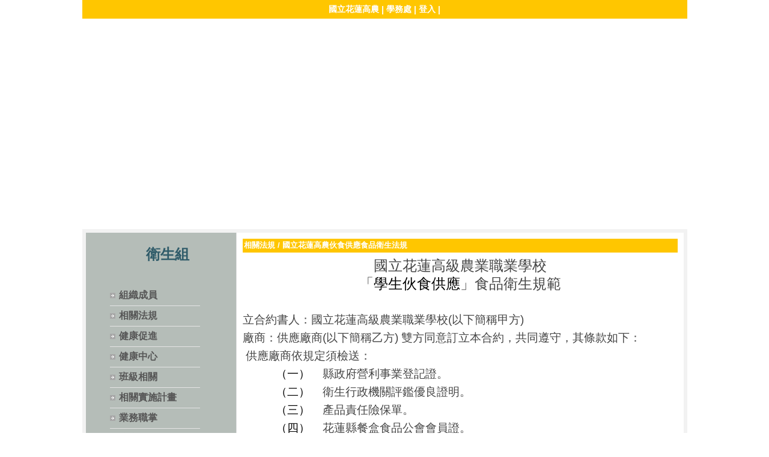

--- FILE ---
content_type: text/html; charset=UTF-8
request_url: https://www.hla.hlc.edu.tw/ischool/publish_page/20/?cid=3222
body_size: 19316
content:
<!DOCTYPE HTML PUBLIC "-//W3C//DTD HTML 4.01 Transitional//EN" "http://www.w3.org/TR/html4/loose.dtd">
<html lang="zh-Hant-TW" xmlns:og="https://ogp.me/ns#">
<head prefix="og: https://ogp.me/ns#">
<meta http-equiv="Content-type" content="text/html; charset=utf-8">
<meta http-equiv="X-UA-Compatible" content="IE=edge,chrome=1">
<meta http-equiv="Expires" content="Mon 12 Jan 2026 04:49:37 GMT">
<link rel="author" href="https://www.efroip.com">
<link rel="publisher" href="https://www.efroip.com">
<meta name="description" content="國立花蓮高級農業職業學校「學生伙食供應」食品衛生規範&nbsp;立合約書人：國立花蓮高級農業職業學校(以下簡稱甲方)廠商：供應廠商(以下簡稱乙方) 雙方同意訂立本合約，共同遵守，其條款如下：&nbsp;供應廠商依規定須檢送：（一）&nbsp;&nbsp;&nbsp;&nbsp;&nbsp;&nbsp; 縣政府營利事業登記證。（二）&nbsp;&nbsp;&nbsp;&nbsp;&nbsp;&nbsp; 衛生行政機關評鑑優良證明。（三）&nbsp;&nbsp;&nbsp;&nbsp;&nbsp;&nbsp; 產品責任險保單。（四）&nbsp;&nbsp;&nbsp;&nbsp;&nbsp;&nbsp; 花蓮縣餐盒食品公會會員證。&nbsp;契約價金：午、晚餐均為新台幣伍拾元整。&nbsp;數量：每個月結算(天數以實際用餐日數為準)，如廠商未獲學生訂購，或訂購數量不多時，不得以此原因做為抗議或解除合約之理由，甲方發覺乙方有違約之處理，乙方並應賠償甲方因違約所受之損害，並沒收保證金。第四條&nbsp;&nbsp;&nbsp;&nbsp;&nbsp;&nbsp; &nbsp;乙方不得以負責人以外之其他人簽約，且不得於簽約後再以轉包方式委託他人代製早、午、晚餐，甲方發覺乙方有違約之處理得隨時終止本合約，乙方並應賠償甲方因違約所受之損害，並沒收保證金。&nbsp;午餐由乙方自行列印訂單，交由學生訂購。第六條&nbsp;&nbsp;&nbsp;&nbsp;&nbsp;&nbsp;&nbsp;&nbsp;&nbsp;&nbsp;&nbsp;&nbsp;&nbsp;&nbsp;&nbsp;&nbsp;&nbsp;&nbsp;&nbsp;&nbsp;&nbsp;&nbsp;&nbsp;&nbsp;&nbsp;&nbsp;&nbsp;&nbsp;&nbsp;&nbsp;&nbsp;&nbsp;&nbsp;&nbsp; （一）乙方應於用餐日上午11時20分至11時35分，將午餐送達學校擺置， 並將放置午餐的場地清理乾淨。（二）畜保科同學於畜牧場實習時，乙方11:40~11:50需有配送午餐之服務。（三）門市科同學不同於一般學生，乙方11:40~11:50需將有需要送餐班級之午餐送到特教組辦公室。（四）實際供貨日以機關上課日為基準，並配合學校節慶活動增減供應次數。以上各項個別統計，若經甲方檢查未按規定處理，得做成書面紀錄，第一次警告，乙方應立即改善，第二次以後若仍未按規定處理，得做成書面紀錄，每次罰壹仟元整，乙方不得異議。&nbsp;午餐內容如下：（一）&nbsp;&nbsp;&nbsp;&nbsp;&nbsp;&nbsp; 由乙方自訂，但主配菜應有五種以上，足夠員生之飯量、菜量，乙方每週之菜單及當天各菜色之卡路里(熱量)，應於前二週以前e-mail衛生組組長並致電通知或專人送至學務處衛生組備查確認，若乙方發生臨時狀況需更改菜單內容，最遲應於出菜前二日通知甲方。（二）&nbsp;&nbsp;&nbsp;&nbsp;&nbsp;&nbsp; 若未於供應日二天前告知且當日菜色與食譜不符，第一次罰壹仟元整、第二次罰參仟元整、第三次罰伍仟元整，第四次罰壹萬元整，第&nbsp;&nbsp;&nbsp;&nbsp;&nbsp; 五次則終止契約，停止其本學年度之供應，並沒收保證金。第八條&nbsp;&nbsp;&nbsp;&nbsp;&nbsp;&nbsp;&nbsp; &nbsp;乙方供應之菜色、品質、新鮮度應保證合乎衛生機關訂定之標準，如經衛生單位抽驗第一次不合格者，罰壹萬元整，暫停供餐，俟收到衛生單位複檢合格證明之翌日再恢復其訂購；同一家廠商抽驗第二次再不合格者，則終止契約，停止其於本學年度之供應，並沒收保證金。第九條&nbsp;&nbsp;&nbsp;&nbsp;&nbsp;&nbsp; &nbsp;甲方員生如因食用乙方供應之午、晚餐，發生食物中毒、相關疾病或導致死亡時，應由乙方負責醫療、復原、損害賠償並負法律上之一切民事、刑事責任。第十條&nbsp;&nbsp;&nbsp;&nbsp;&nbsp;&nbsp;&nbsp;&nbsp; &nbsp;凡供應本校之早、午、晚餐廠商，若有發生疑似食物中毒，前往醫院就診，經衛生單位證實屬實者，則終止契約停止其本學年度之供應，並沒收保證金。第十一條&nbsp;&nbsp;&nbsp;&nbsp;&nbsp; 付款方式由學生自己購買餐券，住宿生與足球隊由甲方在乙方未有違約等情事發生時，於每個月結束後，乙方提出請款後，甲方於10天內將價款付予乙方。第十二條&nbsp;&nbsp;&nbsp;&nbsp;&nbsp;&nbsp;&nbsp; 另乙方當天供應之午餐、晚餐中，須送一份樣本檢體，須註明日期、樣品重量及以保鮮膜密封依衛生單位抽驗標準備妥，送至甲方指定封存冰箱冷藏48小時，以備檢查化驗之用。檢體內容須符合當日菜色及重量，不可減量或少菜，檢體送達時間需與當日便當一起送達，不可延後。若乙方未依約履行，第一次罰壹仟元整、第二次罰參仟元整、第三次罰伍仟元整，第四次罰壹萬元整，第五次則終止契約，停止其本學年度之供應，並沒收保證金。第十三條&nbsp;&nbsp;&nbsp;&nbsp;&nbsp; 乙方當日供應數量不足時，午餐應於當日中午12時00分前補足，晚餐應於當日17時40分補足，若未於指定時間內補足，除不足部分當日不予計費，並處以當日供應總金額百分之十為罰金。甲方得依不足數量，先行辦理採購，並由乙方支付該採購費用。第十四條&nbsp;&nbsp;&nbsp;&nbsp;&nbsp;&nbsp;&nbsp; 食米應採用當期的新米供應，不得供應杯（泡）麵及有礙學生健康之食品，被當場發現或事後發現，第一次罰參仟元整、第二次罰陸仟元整、第三次罰壹萬元整，甲方得逕行解約，並沒收保證金。 第十五條&nbsp;&nbsp;&nbsp;&nbsp;&nbsp;&nbsp;&nbsp;&nbsp; 乙方應無條件遵守政府之各類環保政策及其他具公信力之環保團體提出之環保觀念、作法，甲方得依實際情況對乙方提出合理要求，乙方不得異議或抗拒。第十六條&nbsp;&nbsp;&nbsp;&nbsp;&nbsp; 甲方設有「學校午餐供應會」，乙方應接受該委員會之監督。甲方授權 「學校午餐供應會」得派員定期或不定期抽查乙方工作場所內清潔衛生、食物品質及現場人員管理等，若經甲方檢查未按規定處理，得做成書面紀錄，第一次警告，乙方應立即改善，第二次以後若仍未按規定處理，每次罰款新台幣壹萬元，甲方得視違規情節隨時終止契約，並沒收保證金，所有違規紀錄得提供本縣辦理學校午餐、住宿生晚餐評選之參考。第十七條&nbsp;&nbsp;&nbsp;&nbsp;&nbsp;&nbsp;&nbsp;&nbsp; 甲方召開伙食供應相關會議時，包含：早餐、午餐、晚餐，甲方得要求乙方派駐負責人或營養師、廚師、領班等出席該會議列席說明，有關缺 失應依甲方通知期限改善，甲方得依實際情況對乙方提出合理要求，乙方不得異議或抗拒。若乙方無法在期限內改善或改善未通過甲方認可，第一次罰參仟元整、第二次罰陸仟元整、第三次罰壹萬元整，甲方得逕行解約，並沒收保證金。 第十八條&nbsp;&nbsp;&nbsp;&nbsp;&nbsp;&nbsp;&nbsp; 運送車輛應採密閉式餐盒專用運送車，違者一次罰款壹仟元，且進入本校區之乙方車輛，時速不得超過十五公里，違者第一次罰壹仟元整，第二次罰參仟元整，第三次取消販售權並無償退還保證金，乙方不得異議。第十九條&nbsp;&nbsp;&nbsp;&nbsp;&nbsp;&nbsp;&nbsp;&nbsp; 乙方供應之餐飲、食品，應投保壹仟萬元（含以上）之產品責任險，其保險公司之保單應送甲方存查後簽約，否則視同放棄。第二十條&nbsp; （一）廠商應指派專人負責與機關聯絡午餐相關作業：廠商應依衛生福&nbsp;&nbsp;&nbsp;&nbsp;&nbsp;&nbsp;&nbsp;&nbsp;&nbsp;&nbsp; 利主管機關法律(規)規定，申請食品業者登錄、聘僱營養師、食品技師&nbsp;&nbsp;&nbsp;&nbsp;&nbsp;&nbsp;&nbsp;&nbsp;&nbsp;&nbsp; 或合格餐飲衛生督導人員擔任餐飲衛生督導人員。&nbsp;&nbsp;&nbsp;&nbsp;&nbsp;&nbsp;&nbsp;&nbsp;&nbsp; （二）依據育部105.4.20.臺教綜（五）字第1050054656號函辦理；為落實食安管理，乙方應於每日晚上12時前完成當日供餐資料登錄（包含：午餐、晚餐），校園食材登錄平臺，登錄網址：https://fatraceschool.moe.gov.tw/；登載每日菜單、食材（含調味料）、供應商等資料，如有驗證標章、檢驗報告等也應一併登錄。前開資料應備妥相關文件以供教育主管機關或衛生主管機關查驗，不得有虛偽造假不實登載之事實。若經甲方檢查未按規定處理，得做成書面紀錄，第一次警告，乙方應於二天內立即改善，第二次以後若仍未按規定處理，每次罰伍佰元整，乙方不得異議。&nbsp;&nbsp;&nbsp;&nbsp;&nbsp;&nbsp;&nbsp;&nbsp;&nbsp;&nbsp; （三）供餐時間內，廠商應指派專人留在機關內，隨時協調及處理餐食相關問題，且必須與機關完全配合，否則以違約論。第二十一條 依總統104年12月30日華總一義字第10400151521號令修正公布&nbsp;&nbsp; &nbsp;&nbsp;&nbsp;&nbsp;&nbsp;&nbsp;&nbsp;&nbsp;&nbsp;&nbsp; 學校衛生法部分條文，其中第23條第3項增定學校供應膳食禁止使用 &nbsp;&nbsp;&nbsp;&nbsp;&nbsp;&nbsp;&nbsp;&nbsp;&nbsp;&nbsp; 含基因改造生鮮食材及其初級加工品，範圍如下：&nbsp;&nbsp;&nbsp;&nbsp;&nbsp;&nbsp;&nbsp;&nbsp;&nbsp;&nbsp; (一)生鮮食材：農產品型態原料，如基因改造黃豆、玉米等。&nbsp;&nbsp;&nbsp;&nbsp;&nbsp;&nbsp;&nbsp;&nbsp;&nbsp;&nbsp; (二)初級加工品：豆漿、豆腐、豆花、豆乾、豆皮、大豆蛋白製得之&nbsp;&nbsp;&nbsp;&nbsp;&nbsp;&nbsp;&nbsp;&nbsp;&nbsp;&nbsp;&nbsp;&nbsp;&nbsp;&nbsp; 素肉產品等。(三)衛生福利部公告散裝食品、包裝食品、食品添加物、直接供應飲食場所之食品自104年12月31日全面施行(以產品產製日期為準)含基因改造食品原料標示(如含3％以下非故意攙雜率不須標示)。第二十二條 廠商運送餐食，其運輸管制應符合下列規定，：（一）&nbsp;&nbsp;&nbsp;&nbsp;&nbsp;&nbsp;&nbsp;&nbsp;&nbsp;&nbsp;&nbsp;&nbsp;&nbsp;&nbsp; 運送車輪應於裝載食品前保持清潔衛生；裝載低溫食品前，車輛廂體應確保食品維持有效保溫狀態。（二）&nbsp;&nbsp;&nbsp;&nbsp;&nbsp;&nbsp;&nbsp;&nbsp;&nbsp;&nbsp;&nbsp;&nbsp;&nbsp;&nbsp; 運送過程中食品應避免日光直射雨淋劇烈之溫度或濕度之變動、撞擊及車內積水等，應有防止食品污染之措施。（三）&nbsp;&nbsp;&nbsp;&nbsp;&nbsp;&nbsp;&nbsp;&nbsp;&nbsp;&nbsp;&nbsp;&nbsp;&nbsp;&nbsp; 運送熟食常溫保存不超過四小時或溫度保持在攝氏六十度以上。&nbsp;&nbsp; 若經甲方檢查未按規定處理，得做成書面紀錄，第一次警告，乙方應&nbsp;&nbsp; 立即改善，第二次以後若仍未按規定處理，得做成書面紀錄，每次罰&nbsp;&nbsp; 壹仟元整，乙方不得異議。第二十三條&nbsp; 乙方不得提供師生免洗餐具；並需販售環保材質筷子。第二十四條&nbsp; 乙方提供餐盒封面，需標示：廠商名稱、地址、電話及最佳食用時間&nbsp;&nbsp;&nbsp;&nbsp;&nbsp;&nbsp;&nbsp;&nbsp;&nbsp;&nbsp;&nbsp; (隔餐勿食等)。第二十五條 本合約以中華民國法律為準據法，若有未盡事宜，悉遵有關法令或善良習慣及誠信原則公平解決之，如有發生爭訟，並以機關所在地之地方法院為第一審管轄法院。">
<meta itemprop="name" content="衛生組 | 國立花蓮高農伙食供應食品衛生法規">
<meta itemprop="description" content="國立花蓮高級農業職業學校「學生伙食供應」食品衛生規範&nbsp;立合約書人：國立花蓮高級農業職業學校(以下簡稱甲方)廠商：供應廠商(以下簡稱乙方) 雙方同意訂立本合約，共同遵守，其條款如下：&nbsp;供應廠商依規定須檢送：（一）&nbsp;&nbsp;&nbsp;&nbsp;&nbsp;&nbsp; 縣政府營利事業登記證。（二）&nbsp;&nbsp;&nbsp;&nbsp;&nbsp;&nbsp; 衛生行政機關評鑑優良證明。（三）&nbsp;&nbsp;&nbsp;&nbsp;&nbsp;&nbsp; 產品責任險保單。（四）&nbsp;&nbsp;&nbsp;&nbsp;&nbsp;&nbsp; 花蓮縣餐盒食品公會會員證。&nbsp;契約價金：午、晚餐均為新台幣伍拾元整。&nbsp;數量：每個月結算(天數以實際用餐日數為準)，如廠商未獲學生訂購，或訂購數量不多時，不得以此原因做為抗議或解除合約之理由，甲方發覺乙方有違約之處理，乙方並應賠償甲方因違約所受之損害，並沒收保證金。第四條&nbsp;&nbsp;&nbsp;&nbsp;&nbsp;&nbsp; &nbsp;乙方不得以負責人以外之其他人簽約，且不得於簽約後再以轉包方式委託他人代製早、午、晚餐，甲方發覺乙方有違約之處理得隨時終止本合約，乙方並應賠償甲方因違約所受之損害，並沒收保證金。&nbsp;午餐由乙方自行列印訂單，交由學生訂購。第六條&nbsp;&nbsp;&nbsp;&nbsp;&nbsp;&nbsp;&nbsp;&nbsp;&nbsp;&nbsp;&nbsp;&nbsp;&nbsp;&nbsp;&nbsp;&nbsp;&nbsp;&nbsp;&nbsp;&nbsp;&nbsp;&nbsp;&nbsp;&nbsp;&nbsp;&nbsp;&nbsp;&nbsp;&nbsp;&nbsp;&nbsp;&nbsp;&nbsp;&nbsp; （一）乙方應於用餐日上午11時20分至11時35分，將午餐送達學校擺置， 並將放置午餐的場地清理乾淨。（二）畜保科同學於畜牧場實習時，乙方11:40~11:50需有配送午餐之服務。（三）門市科同學不同於一般學生，乙方11:40~11:50需將有需要送餐班級之午餐送到特教組辦公室。（四）實際供貨日以機關上課日為基準，並配合學校節慶活動增減供應次數。以上各項個別統計，若經甲方檢查未按規定處理，得做成書面紀錄，第一次警告，乙方應立即改善，第二次以後若仍未按規定處理，得做成書面紀錄，每次罰壹仟元整，乙方不得異議。&nbsp;午餐內容如下：（一）&nbsp;&nbsp;&nbsp;&nbsp;&nbsp;&nbsp; 由乙方自訂，但主配菜應有五種以上，足夠員生之飯量、菜量，乙方每週之菜單及當天各菜色之卡路里(熱量)，應於前二週以前e-mail衛生組組長並致電通知或專人送至學務處衛生組備查確認，若乙方發生臨時狀況需更改菜單內容，最遲應於出菜前二日通知甲方。（二）&nbsp;&nbsp;&nbsp;&nbsp;&nbsp;&nbsp; 若未於供應日二天前告知且當日菜色與食譜不符，第一次罰壹仟元整、第二次罰參仟元整、第三次罰伍仟元整，第四次罰壹萬元整，第&nbsp;&nbsp;&nbsp;&nbsp;&nbsp; 五次則終止契約，停止其本學年度之供應，並沒收保證金。第八條&nbsp;&nbsp;&nbsp;&nbsp;&nbsp;&nbsp;&nbsp; &nbsp;乙方供應之菜色、品質、新鮮度應保證合乎衛生機關訂定之標準，如經衛生單位抽驗第一次不合格者，罰壹萬元整，暫停供餐，俟收到衛生單位複檢合格證明之翌日再恢復其訂購；同一家廠商抽驗第二次再不合格者，則終止契約，停止其於本學年度之供應，並沒收保證金。第九條&nbsp;&nbsp;&nbsp;&nbsp;&nbsp;&nbsp; &nbsp;甲方員生如因食用乙方供應之午、晚餐，發生食物中毒、相關疾病或導致死亡時，應由乙方負責醫療、復原、損害賠償並負法律上之一切民事、刑事責任。第十條&nbsp;&nbsp;&nbsp;&nbsp;&nbsp;&nbsp;&nbsp;&nbsp; &nbsp;凡供應本校之早、午、晚餐廠商，若有發生疑似食物中毒，前往醫院就診，經衛生單位證實屬實者，則終止契約停止其本學年度之供應，並沒收保證金。第十一條&nbsp;&nbsp;&nbsp;&nbsp;&nbsp; 付款方式由學生自己購買餐券，住宿生與足球隊由甲方在乙方未有違約等情事發生時，於每個月結束後，乙方提出請款後，甲方於10天內將價款付予乙方。第十二條&nbsp;&nbsp;&nbsp;&nbsp;&nbsp;&nbsp;&nbsp; 另乙方當天供應之午餐、晚餐中，須送一份樣本檢體，須註明日期、樣品重量及以保鮮膜密封依衛生單位抽驗標準備妥，送至甲方指定封存冰箱冷藏48小時，以備檢查化驗之用。檢體內容須符合當日菜色及重量，不可減量或少菜，檢體送達時間需與當日便當一起送達，不可延後。若乙方未依約履行，第一次罰壹仟元整、第二次罰參仟元整、第三次罰伍仟元整，第四次罰壹萬元整，第五次則終止契約，停止其本學年度之供應，並沒收保證金。第十三條&nbsp;&nbsp;&nbsp;&nbsp;&nbsp; 乙方當日供應數量不足時，午餐應於當日中午12時00分前補足，晚餐應於當日17時40分補足，若未於指定時間內補足，除不足部分當日不予計費，並處以當日供應總金額百分之十為罰金。甲方得依不足數量，先行辦理採購，並由乙方支付該採購費用。第十四條&nbsp;&nbsp;&nbsp;&nbsp;&nbsp;&nbsp;&nbsp; 食米應採用當期的新米供應，不得供應杯（泡）麵及有礙學生健康之食品，被當場發現或事後發現，第一次罰參仟元整、第二次罰陸仟元整、第三次罰壹萬元整，甲方得逕行解約，並沒收保證金。 第十五條&nbsp;&nbsp;&nbsp;&nbsp;&nbsp;&nbsp;&nbsp;&nbsp; 乙方應無條件遵守政府之各類環保政策及其他具公信力之環保團體提出之環保觀念、作法，甲方得依實際情況對乙方提出合理要求，乙方不得異議或抗拒。第十六條&nbsp;&nbsp;&nbsp;&nbsp;&nbsp; 甲方設有「學校午餐供應會」，乙方應接受該委員會之監督。甲方授權 「學校午餐供應會」得派員定期或不定期抽查乙方工作場所內清潔衛生、食物品質及現場人員管理等，若經甲方檢查未按規定處理，得做成書面紀錄，第一次警告，乙方應立即改善，第二次以後若仍未按規定處理，每次罰款新台幣壹萬元，甲方得視違規情節隨時終止契約，並沒收保證金，所有違規紀錄得提供本縣辦理學校午餐、住宿生晚餐評選之參考。第十七條&nbsp;&nbsp;&nbsp;&nbsp;&nbsp;&nbsp;&nbsp;&nbsp; 甲方召開伙食供應相關會議時，包含：早餐、午餐、晚餐，甲方得要求乙方派駐負責人或營養師、廚師、領班等出席該會議列席說明，有關缺 失應依甲方通知期限改善，甲方得依實際情況對乙方提出合理要求，乙方不得異議或抗拒。若乙方無法在期限內改善或改善未通過甲方認可，第一次罰參仟元整、第二次罰陸仟元整、第三次罰壹萬元整，甲方得逕行解約，並沒收保證金。 第十八條&nbsp;&nbsp;&nbsp;&nbsp;&nbsp;&nbsp;&nbsp; 運送車輛應採密閉式餐盒專用運送車，違者一次罰款壹仟元，且進入本校區之乙方車輛，時速不得超過十五公里，違者第一次罰壹仟元整，第二次罰參仟元整，第三次取消販售權並無償退還保證金，乙方不得異議。第十九條&nbsp;&nbsp;&nbsp;&nbsp;&nbsp;&nbsp;&nbsp;&nbsp; 乙方供應之餐飲、食品，應投保壹仟萬元（含以上）之產品責任險，其保險公司之保單應送甲方存查後簽約，否則視同放棄。第二十條&nbsp; （一）廠商應指派專人負責與機關聯絡午餐相關作業：廠商應依衛生福&nbsp;&nbsp;&nbsp;&nbsp;&nbsp;&nbsp;&nbsp;&nbsp;&nbsp;&nbsp; 利主管機關法律(規)規定，申請食品業者登錄、聘僱營養師、食品技師&nbsp;&nbsp;&nbsp;&nbsp;&nbsp;&nbsp;&nbsp;&nbsp;&nbsp;&nbsp; 或合格餐飲衛生督導人員擔任餐飲衛生督導人員。&nbsp;&nbsp;&nbsp;&nbsp;&nbsp;&nbsp;&nbsp;&nbsp;&nbsp; （二）依據育部105.4.20.臺教綜（五）字第1050054656號函辦理；為落實食安管理，乙方應於每日晚上12時前完成當日供餐資料登錄（包含：午餐、晚餐），校園食材登錄平臺，登錄網址：https://fatraceschool.moe.gov.tw/；登載每日菜單、食材（含調味料）、供應商等資料，如有驗證標章、檢驗報告等也應一併登錄。前開資料應備妥相關文件以供教育主管機關或衛生主管機關查驗，不得有虛偽造假不實登載之事實。若經甲方檢查未按規定處理，得做成書面紀錄，第一次警告，乙方應於二天內立即改善，第二次以後若仍未按規定處理，每次罰伍佰元整，乙方不得異議。&nbsp;&nbsp;&nbsp;&nbsp;&nbsp;&nbsp;&nbsp;&nbsp;&nbsp;&nbsp; （三）供餐時間內，廠商應指派專人留在機關內，隨時協調及處理餐食相關問題，且必須與機關完全配合，否則以違約論。第二十一條 依總統104年12月30日華總一義字第10400151521號令修正公布&nbsp;&nbsp; &nbsp;&nbsp;&nbsp;&nbsp;&nbsp;&nbsp;&nbsp;&nbsp;&nbsp;&nbsp; 學校衛生法部分條文，其中第23條第3項增定學校供應膳食禁止使用 &nbsp;&nbsp;&nbsp;&nbsp;&nbsp;&nbsp;&nbsp;&nbsp;&nbsp;&nbsp; 含基因改造生鮮食材及其初級加工品，範圍如下：&nbsp;&nbsp;&nbsp;&nbsp;&nbsp;&nbsp;&nbsp;&nbsp;&nbsp;&nbsp; (一)生鮮食材：農產品型態原料，如基因改造黃豆、玉米等。&nbsp;&nbsp;&nbsp;&nbsp;&nbsp;&nbsp;&nbsp;&nbsp;&nbsp;&nbsp; (二)初級加工品：豆漿、豆腐、豆花、豆乾、豆皮、大豆蛋白製得之&nbsp;&nbsp;&nbsp;&nbsp;&nbsp;&nbsp;&nbsp;&nbsp;&nbsp;&nbsp;&nbsp;&nbsp;&nbsp;&nbsp; 素肉產品等。(三)衛生福利部公告散裝食品、包裝食品、食品添加物、直接供應飲食場所之食品自104年12月31日全面施行(以產品產製日期為準)含基因改造食品原料標示(如含3％以下非故意攙雜率不須標示)。第二十二條 廠商運送餐食，其運輸管制應符合下列規定，：（一）&nbsp;&nbsp;&nbsp;&nbsp;&nbsp;&nbsp;&nbsp;&nbsp;&nbsp;&nbsp;&nbsp;&nbsp;&nbsp;&nbsp; 運送車輪應於裝載食品前保持清潔衛生；裝載低溫食品前，車輛廂體應確保食品維持有效保溫狀態。（二）&nbsp;&nbsp;&nbsp;&nbsp;&nbsp;&nbsp;&nbsp;&nbsp;&nbsp;&nbsp;&nbsp;&nbsp;&nbsp;&nbsp; 運送過程中食品應避免日光直射雨淋劇烈之溫度或濕度之變動、撞擊及車內積水等，應有防止食品污染之措施。（三）&nbsp;&nbsp;&nbsp;&nbsp;&nbsp;&nbsp;&nbsp;&nbsp;&nbsp;&nbsp;&nbsp;&nbsp;&nbsp;&nbsp; 運送熟食常溫保存不超過四小時或溫度保持在攝氏六十度以上。&nbsp;&nbsp; 若經甲方檢查未按規定處理，得做成書面紀錄，第一次警告，乙方應&nbsp;&nbsp; 立即改善，第二次以後若仍未按規定處理，得做成書面紀錄，每次罰&nbsp;&nbsp; 壹仟元整，乙方不得異議。第二十三條&nbsp; 乙方不得提供師生免洗餐具；並需販售環保材質筷子。第二十四條&nbsp; 乙方提供餐盒封面，需標示：廠商名稱、地址、電話及最佳食用時間&nbsp;&nbsp;&nbsp;&nbsp;&nbsp;&nbsp;&nbsp;&nbsp;&nbsp;&nbsp;&nbsp; (隔餐勿食等)。第二十五條 本合約以中華民國法律為準據法，若有未盡事宜，悉遵有關法令或善良習慣及誠信原則公平解決之，如有發生爭訟，並以機關所在地之地方法院為第一審管轄法院。">
<meta property="og:site_name" content="衛生組 | 國立花蓮高農伙食供應食品衛生法規">
<meta property="og:title" content="衛生組 | 國立花蓮高農伙食供應食品衛生法規">
<meta property="og:description" content="國立花蓮高級農業職業學校「學生伙食供應」食品衛生規範&nbsp;立合約書人：國立花蓮高級農業職業學校(以下簡稱甲方)廠商：供應廠商(以下簡稱乙方) 雙方同意訂立本合約，共同遵守，其條款如下：&nbsp;供應廠商依規定須檢送：（一）&nbsp;&nbsp;&nbsp;&nbsp;&nbsp;&nbsp; 縣政府營利事業登記證。（二）&nbsp;&nbsp;&nbsp;&nbsp;&nbsp;&nbsp; 衛生行政機關評鑑優良證明。（三）&nbsp;&nbsp;&nbsp;&nbsp;&nbsp;&nbsp; 產品責任險保單。（四）&nbsp;&nbsp;&nbsp;&nbsp;&nbsp;&nbsp; 花蓮縣餐盒食品公會會員證。&nbsp;契約價金：午、晚餐均為新台幣伍拾元整。&nbsp;數量：每個月結算(天數以實際用餐日數為準)，如廠商未獲學生訂購，或訂購數量不多時，不得以此原因做為抗議或解除合約之理由，甲方發覺乙方有違約之處理，乙方並應賠償甲方因違約所受之損害，並沒收保證金。第四條&nbsp;&nbsp;&nbsp;&nbsp;&nbsp;&nbsp; &nbsp;乙方不得以負責人以外之其他人簽約，且不得於簽約後再以轉包方式委託他人代製早、午、晚餐，甲方發覺乙方有違約之處理得隨時終止本合約，乙方並應賠償甲方因違約所受之損害，並沒收保證金。&nbsp;午餐由乙方自行列印訂單，交由學生訂購。第六條&nbsp;&nbsp;&nbsp;&nbsp;&nbsp;&nbsp;&nbsp;&nbsp;&nbsp;&nbsp;&nbsp;&nbsp;&nbsp;&nbsp;&nbsp;&nbsp;&nbsp;&nbsp;&nbsp;&nbsp;&nbsp;&nbsp;&nbsp;&nbsp;&nbsp;&nbsp;&nbsp;&nbsp;&nbsp;&nbsp;&nbsp;&nbsp;&nbsp;&nbsp; （一）乙方應於用餐日上午11時20分至11時35分，將午餐送達學校擺置， 並將放置午餐的場地清理乾淨。（二）畜保科同學於畜牧場實習時，乙方11:40~11:50需有配送午餐之服務。（三）門市科同學不同於一般學生，乙方11:40~11:50需將有需要送餐班級之午餐送到特教組辦公室。（四）實際供貨日以機關上課日為基準，並配合學校節慶活動增減供應次數。以上各項個別統計，若經甲方檢查未按規定處理，得做成書面紀錄，第一次警告，乙方應立即改善，第二次以後若仍未按規定處理，得做成書面紀錄，每次罰壹仟元整，乙方不得異議。&nbsp;午餐內容如下：（一）&nbsp;&nbsp;&nbsp;&nbsp;&nbsp;&nbsp; 由乙方自訂，但主配菜應有五種以上，足夠員生之飯量、菜量，乙方每週之菜單及當天各菜色之卡路里(熱量)，應於前二週以前e-mail衛生組組長並致電通知或專人送至學務處衛生組備查確認，若乙方發生臨時狀況需更改菜單內容，最遲應於出菜前二日通知甲方。（二）&nbsp;&nbsp;&nbsp;&nbsp;&nbsp;&nbsp; 若未於供應日二天前告知且當日菜色與食譜不符，第一次罰壹仟元整、第二次罰參仟元整、第三次罰伍仟元整，第四次罰壹萬元整，第&nbsp;&nbsp;&nbsp;&nbsp;&nbsp; 五次則終止契約，停止其本學年度之供應，並沒收保證金。第八條&nbsp;&nbsp;&nbsp;&nbsp;&nbsp;&nbsp;&nbsp; &nbsp;乙方供應之菜色、品質、新鮮度應保證合乎衛生機關訂定之標準，如經衛生單位抽驗第一次不合格者，罰壹萬元整，暫停供餐，俟收到衛生單位複檢合格證明之翌日再恢復其訂購；同一家廠商抽驗第二次再不合格者，則終止契約，停止其於本學年度之供應，並沒收保證金。第九條&nbsp;&nbsp;&nbsp;&nbsp;&nbsp;&nbsp; &nbsp;甲方員生如因食用乙方供應之午、晚餐，發生食物中毒、相關疾病或導致死亡時，應由乙方負責醫療、復原、損害賠償並負法律上之一切民事、刑事責任。第十條&nbsp;&nbsp;&nbsp;&nbsp;&nbsp;&nbsp;&nbsp;&nbsp; &nbsp;凡供應本校之早、午、晚餐廠商，若有發生疑似食物中毒，前往醫院就診，經衛生單位證實屬實者，則終止契約停止其本學年度之供應，並沒收保證金。第十一條&nbsp;&nbsp;&nbsp;&nbsp;&nbsp; 付款方式由學生自己購買餐券，住宿生與足球隊由甲方在乙方未有違約等情事發生時，於每個月結束後，乙方提出請款後，甲方於10天內將價款付予乙方。第十二條&nbsp;&nbsp;&nbsp;&nbsp;&nbsp;&nbsp;&nbsp; 另乙方當天供應之午餐、晚餐中，須送一份樣本檢體，須註明日期、樣品重量及以保鮮膜密封依衛生單位抽驗標準備妥，送至甲方指定封存冰箱冷藏48小時，以備檢查化驗之用。檢體內容須符合當日菜色及重量，不可減量或少菜，檢體送達時間需與當日便當一起送達，不可延後。若乙方未依約履行，第一次罰壹仟元整、第二次罰參仟元整、第三次罰伍仟元整，第四次罰壹萬元整，第五次則終止契約，停止其本學年度之供應，並沒收保證金。第十三條&nbsp;&nbsp;&nbsp;&nbsp;&nbsp; 乙方當日供應數量不足時，午餐應於當日中午12時00分前補足，晚餐應於當日17時40分補足，若未於指定時間內補足，除不足部分當日不予計費，並處以當日供應總金額百分之十為罰金。甲方得依不足數量，先行辦理採購，並由乙方支付該採購費用。第十四條&nbsp;&nbsp;&nbsp;&nbsp;&nbsp;&nbsp;&nbsp; 食米應採用當期的新米供應，不得供應杯（泡）麵及有礙學生健康之食品，被當場發現或事後發現，第一次罰參仟元整、第二次罰陸仟元整、第三次罰壹萬元整，甲方得逕行解約，並沒收保證金。 第十五條&nbsp;&nbsp;&nbsp;&nbsp;&nbsp;&nbsp;&nbsp;&nbsp; 乙方應無條件遵守政府之各類環保政策及其他具公信力之環保團體提出之環保觀念、作法，甲方得依實際情況對乙方提出合理要求，乙方不得異議或抗拒。第十六條&nbsp;&nbsp;&nbsp;&nbsp;&nbsp; 甲方設有「學校午餐供應會」，乙方應接受該委員會之監督。甲方授權 「學校午餐供應會」得派員定期或不定期抽查乙方工作場所內清潔衛生、食物品質及現場人員管理等，若經甲方檢查未按規定處理，得做成書面紀錄，第一次警告，乙方應立即改善，第二次以後若仍未按規定處理，每次罰款新台幣壹萬元，甲方得視違規情節隨時終止契約，並沒收保證金，所有違規紀錄得提供本縣辦理學校午餐、住宿生晚餐評選之參考。第十七條&nbsp;&nbsp;&nbsp;&nbsp;&nbsp;&nbsp;&nbsp;&nbsp; 甲方召開伙食供應相關會議時，包含：早餐、午餐、晚餐，甲方得要求乙方派駐負責人或營養師、廚師、領班等出席該會議列席說明，有關缺 失應依甲方通知期限改善，甲方得依實際情況對乙方提出合理要求，乙方不得異議或抗拒。若乙方無法在期限內改善或改善未通過甲方認可，第一次罰參仟元整、第二次罰陸仟元整、第三次罰壹萬元整，甲方得逕行解約，並沒收保證金。 第十八條&nbsp;&nbsp;&nbsp;&nbsp;&nbsp;&nbsp;&nbsp; 運送車輛應採密閉式餐盒專用運送車，違者一次罰款壹仟元，且進入本校區之乙方車輛，時速不得超過十五公里，違者第一次罰壹仟元整，第二次罰參仟元整，第三次取消販售權並無償退還保證金，乙方不得異議。第十九條&nbsp;&nbsp;&nbsp;&nbsp;&nbsp;&nbsp;&nbsp;&nbsp; 乙方供應之餐飲、食品，應投保壹仟萬元（含以上）之產品責任險，其保險公司之保單應送甲方存查後簽約，否則視同放棄。第二十條&nbsp; （一）廠商應指派專人負責與機關聯絡午餐相關作業：廠商應依衛生福&nbsp;&nbsp;&nbsp;&nbsp;&nbsp;&nbsp;&nbsp;&nbsp;&nbsp;&nbsp; 利主管機關法律(規)規定，申請食品業者登錄、聘僱營養師、食品技師&nbsp;&nbsp;&nbsp;&nbsp;&nbsp;&nbsp;&nbsp;&nbsp;&nbsp;&nbsp; 或合格餐飲衛生督導人員擔任餐飲衛生督導人員。&nbsp;&nbsp;&nbsp;&nbsp;&nbsp;&nbsp;&nbsp;&nbsp;&nbsp; （二）依據育部105.4.20.臺教綜（五）字第1050054656號函辦理；為落實食安管理，乙方應於每日晚上12時前完成當日供餐資料登錄（包含：午餐、晚餐），校園食材登錄平臺，登錄網址：https://fatraceschool.moe.gov.tw/；登載每日菜單、食材（含調味料）、供應商等資料，如有驗證標章、檢驗報告等也應一併登錄。前開資料應備妥相關文件以供教育主管機關或衛生主管機關查驗，不得有虛偽造假不實登載之事實。若經甲方檢查未按規定處理，得做成書面紀錄，第一次警告，乙方應於二天內立即改善，第二次以後若仍未按規定處理，每次罰伍佰元整，乙方不得異議。&nbsp;&nbsp;&nbsp;&nbsp;&nbsp;&nbsp;&nbsp;&nbsp;&nbsp;&nbsp; （三）供餐時間內，廠商應指派專人留在機關內，隨時協調及處理餐食相關問題，且必須與機關完全配合，否則以違約論。第二十一條 依總統104年12月30日華總一義字第10400151521號令修正公布&nbsp;&nbsp; &nbsp;&nbsp;&nbsp;&nbsp;&nbsp;&nbsp;&nbsp;&nbsp;&nbsp;&nbsp; 學校衛生法部分條文，其中第23條第3項增定學校供應膳食禁止使用 &nbsp;&nbsp;&nbsp;&nbsp;&nbsp;&nbsp;&nbsp;&nbsp;&nbsp;&nbsp; 含基因改造生鮮食材及其初級加工品，範圍如下：&nbsp;&nbsp;&nbsp;&nbsp;&nbsp;&nbsp;&nbsp;&nbsp;&nbsp;&nbsp; (一)生鮮食材：農產品型態原料，如基因改造黃豆、玉米等。&nbsp;&nbsp;&nbsp;&nbsp;&nbsp;&nbsp;&nbsp;&nbsp;&nbsp;&nbsp; (二)初級加工品：豆漿、豆腐、豆花、豆乾、豆皮、大豆蛋白製得之&nbsp;&nbsp;&nbsp;&nbsp;&nbsp;&nbsp;&nbsp;&nbsp;&nbsp;&nbsp;&nbsp;&nbsp;&nbsp;&nbsp; 素肉產品等。(三)衛生福利部公告散裝食品、包裝食品、食品添加物、直接供應飲食場所之食品自104年12月31日全面施行(以產品產製日期為準)含基因改造食品原料標示(如含3％以下非故意攙雜率不須標示)。第二十二條 廠商運送餐食，其運輸管制應符合下列規定，：（一）&nbsp;&nbsp;&nbsp;&nbsp;&nbsp;&nbsp;&nbsp;&nbsp;&nbsp;&nbsp;&nbsp;&nbsp;&nbsp;&nbsp; 運送車輪應於裝載食品前保持清潔衛生；裝載低溫食品前，車輛廂體應確保食品維持有效保溫狀態。（二）&nbsp;&nbsp;&nbsp;&nbsp;&nbsp;&nbsp;&nbsp;&nbsp;&nbsp;&nbsp;&nbsp;&nbsp;&nbsp;&nbsp; 運送過程中食品應避免日光直射雨淋劇烈之溫度或濕度之變動、撞擊及車內積水等，應有防止食品污染之措施。（三）&nbsp;&nbsp;&nbsp;&nbsp;&nbsp;&nbsp;&nbsp;&nbsp;&nbsp;&nbsp;&nbsp;&nbsp;&nbsp;&nbsp; 運送熟食常溫保存不超過四小時或溫度保持在攝氏六十度以上。&nbsp;&nbsp; 若經甲方檢查未按規定處理，得做成書面紀錄，第一次警告，乙方應&nbsp;&nbsp; 立即改善，第二次以後若仍未按規定處理，得做成書面紀錄，每次罰&nbsp;&nbsp; 壹仟元整，乙方不得異議。第二十三條&nbsp; 乙方不得提供師生免洗餐具；並需販售環保材質筷子。第二十四條&nbsp; 乙方提供餐盒封面，需標示：廠商名稱、地址、電話及最佳食用時間&nbsp;&nbsp;&nbsp;&nbsp;&nbsp;&nbsp;&nbsp;&nbsp;&nbsp;&nbsp;&nbsp; (隔餐勿食等)。第二十五條 本合約以中華民國法律為準據法，若有未盡事宜，悉遵有關法令或善良習慣及誠信原則公平解決之，如有發生爭訟，並以機關所在地之地方法院為第一審管轄法院。">
<meta property="og:url" content="https://www.hla.hlc.edu.tw/ischool/publish_page/20/?cid=3222">
<meta property="og:type" content="website">
<meta name="KeyWords" content="國立花蓮高級農業職業學校「學生伙食供應」食品衛生規範&nbsp;立合約書人：國立花蓮高級農業職業學校(以下簡稱甲方)廠商：供應廠商(以下簡稱乙方) 雙方同意訂立本合約，共同遵守，其條款如下：&nbsp;供應廠商依規定須檢送：（一）&nbsp;&nbsp;&nbsp;&nbsp;&nbsp;&nbsp; 縣政府營利事業登記證。（二）&nbsp;&nbsp;&nbsp;&nbsp;&nbsp;&nbsp; 衛生行政機關評鑑優良證明。（三）&nbsp;&nbsp;&nbsp;&nbsp;&nbsp;&nbsp; 產品責任險保單。（四）&nbsp;&nbsp;&nbsp;&nbsp;&nbsp;&nbsp; 花蓮縣餐盒食品公會會員證。&nbsp;契約價金：午、晚餐均為新台幣伍拾元整。&nbsp;數量：每個月結算(天數以實際用餐日數為準)，如廠商未獲學生訂購，或訂購數量不多時，不得以此原因做為抗議或解除合約之理由，甲方發覺乙方有違約之處理，乙方並應賠償甲方因違約所受之損害，並沒收保證金。第四條&nbsp;&nbsp;&nbsp;&nbsp;&nbsp;&nbsp; &nbsp;乙方不得以負責人以外之其他人簽約，且不得於簽約後再以轉包方式委託他人代製早、午、晚餐，甲方發覺乙方有違約之處理得隨時終止本合約，乙方並應賠償甲方因違約所受之損害，並沒收保證金。&nbsp;午餐由乙方自行列印訂單，交由學生訂購。第六條&nbsp;&nbsp;&nbsp;&nbsp;&nbsp;&nbsp;&nbsp;&nbsp;&nbsp;&nbsp;&nbsp;&nbsp;&nbsp;&nbsp;&nbsp;&nbsp;&nbsp;&nbsp;&nbsp;&nbsp;&nbsp;&nbsp;&nbsp;&nbsp;&nbsp;&nbsp;&nbsp;&nbsp;&nbsp;&nbsp;&nbsp;&nbsp;&nbsp;&nbsp; （一）乙方應於用餐日上午11時20分至11時35分，將午餐送達學校擺置， 並將放置午餐的場地清理乾淨。（二）畜保科同學於畜牧場實習時，乙方11:40~11:50需有配送午餐之服務。（三）門市科同學不同於一般學生，乙方11:40~11:50需將有需要送餐班級之午餐送到特教組辦公室。（四）實際供貨日以機關上課日為基準，並配合學校節慶活動增減供應次數。以上各項個別統計，若經甲方檢查未按規定處理，得做成書面紀錄，第一次警告，乙方應立即改善，第二次以後若仍未按規定處理，得做成書面紀錄，每次罰壹仟元整，乙方不得異議。&nbsp;午餐內容如下：（一）&nbsp;&nbsp;&nbsp;&nbsp;&nbsp;&nbsp; 由乙方自訂，但主配菜應有五種以上，足夠員生之飯量、菜量，乙方每週之菜單及當天各菜色之卡路里(熱量)，應於前二週以前e-mail衛生組組長並致電通知或專人送至學務處衛生組備查確認，若乙方發生臨時狀況需更改菜單內容，最遲應於出菜前二日通知甲方。（二）&nbsp;&nbsp;&nbsp;&nbsp;&nbsp;&nbsp; 若未於供應日二天前告知且當日菜色與食譜不符，第一次罰壹仟元整、第二次罰參仟元整、第三次罰伍仟元整，第四次罰壹萬元整，第&nbsp;&nbsp;&nbsp;&nbsp;&nbsp; 五次則終止契約，停止其本學年度之供應，並沒收保證金。第八條&nbsp;&nbsp;&nbsp;&nbsp;&nbsp;&nbsp;&nbsp; &nbsp;乙方供應之菜色、品質、新鮮度應保證合乎衛生機關訂定之標準，如經衛生單位抽驗第一次不合格者，罰壹萬元整，暫停供餐，俟收到衛生單位複檢合格證明之翌日再恢復其訂購；同一家廠商抽驗第二次再不合格者，則終止契約，停止其於本學年度之供應，並沒收保證金。第九條&nbsp;&nbsp;&nbsp;&nbsp;&nbsp;&nbsp; &nbsp;甲方員生如因食用乙方供應之午、晚餐，發生食物中毒、相關疾病或導致死亡時，應由乙方負責醫療、復原、損害賠償並負法律上之一切民事、刑事責任。第十條&nbsp;&nbsp;&nbsp;&nbsp;&nbsp;&nbsp;&nbsp;&nbsp; &nbsp;凡供應本校之早、午、晚餐廠商，若有發生疑似食物中毒，前往醫院就診，經衛生單位證實屬實者，則終止契約停止其本學年度之供應，並沒收保證金。第十一條&nbsp;&nbsp;&nbsp;&nbsp;&nbsp; 付款方式由學生自己購買餐券，住宿生與足球隊由甲方在乙方未有違約等情事發生時，於每個月結束後，乙方提出請款後，甲方於10天內將價款付予乙方。第十二條&nbsp;&nbsp;&nbsp;&nbsp;&nbsp;&nbsp;&nbsp; 另乙方當天供應之午餐、晚餐中，須送一份樣本檢體，須註明日期、樣品重量及以保鮮膜密封依衛生單位抽驗標準備妥，送至甲方指定封存冰箱冷藏48小時，以備檢查化驗之用。檢體內容須符合當日菜色及重量，不可減量或少菜，檢體送達時間需與當日便當一起送達，不可延後。若乙方未依約履行，第一次罰壹仟元整、第二次罰參仟元整、第三次罰伍仟元整，第四次罰壹萬元整，第五次則終止契約，停止其本學年度之供應，並沒收保證金。第十三條&nbsp;&nbsp;&nbsp;&nbsp;&nbsp; 乙方當日供應數量不足時，午餐應於當日中午12時00分前補足，晚餐應於當日17時40分補足，若未於指定時間內補足，除不足部分當日不予計費，並處以當日供應總金額百分之十為罰金。甲方得依不足數量，先行辦理採購，並由乙方支付該採購費用。第十四條&nbsp;&nbsp;&nbsp;&nbsp;&nbsp;&nbsp;&nbsp; 食米應採用當期的新米供應，不得供應杯（泡）麵及有礙學生健康之食品，被當場發現或事後發現，第一次罰參仟元整、第二次罰陸仟元整、第三次罰壹萬元整，甲方得逕行解約，並沒收保證金。 第十五條&nbsp;&nbsp;&nbsp;&nbsp;&nbsp;&nbsp;&nbsp;&nbsp; 乙方應無條件遵守政府之各類環保政策及其他具公信力之環保團體提出之環保觀念、作法，甲方得依實際情況對乙方提出合理要求，乙方不得異議或抗拒。第十六條&nbsp;&nbsp;&nbsp;&nbsp;&nbsp; 甲方設有「學校午餐供應會」，乙方應接受該委員會之監督。甲方授權 「學校午餐供應會」得派員定期或不定期抽查乙方工作場所內清潔衛生、食物品質及現場人員管理等，若經甲方檢查未按規定處理，得做成書面紀錄，第一次警告，乙方應立即改善，第二次以後若仍未按規定處理，每次罰款新台幣壹萬元，甲方得視違規情節隨時終止契約，並沒收保證金，所有違規紀錄得提供本縣辦理學校午餐、住宿生晚餐評選之參考。第十七條&nbsp;&nbsp;&nbsp;&nbsp;&nbsp;&nbsp;&nbsp;&nbsp; 甲方召開伙食供應相關會議時，包含：早餐、午餐、晚餐，甲方得要求乙方派駐負責人或營養師、廚師、領班等出席該會議列席說明，有關缺 失應依甲方通知期限改善，甲方得依實際情況對乙方提出合理要求，乙方不得異議或抗拒。若乙方無法在期限內改善或改善未通過甲方認可，第一次罰參仟元整、第二次罰陸仟元整、第三次罰壹萬元整，甲方得逕行解約，並沒收保證金。 第十八條&nbsp;&nbsp;&nbsp;&nbsp;&nbsp;&nbsp;&nbsp; 運送車輛應採密閉式餐盒專用運送車，違者一次罰款壹仟元，且進入本校區之乙方車輛，時速不得超過十五公里，違者第一次罰壹仟元整，第二次罰參仟元整，第三次取消販售權並無償退還保證金，乙方不得異議。第十九條&nbsp;&nbsp;&nbsp;&nbsp;&nbsp;&nbsp;&nbsp;&nbsp; 乙方供應之餐飲、食品，應投保壹仟萬元（含以上）之產品責任險，其保險公司之保單應送甲方存查後簽約，否則視同放棄。第二十條&nbsp; （一）廠商應指派專人負責與機關聯絡午餐相關作業：廠商應依衛生福&nbsp;&nbsp;&nbsp;&nbsp;&nbsp;&nbsp;&nbsp;&nbsp;&nbsp;&nbsp; 利主管機關法律(規)規定，申請食品業者登錄、聘僱營養師、食品技師&nbsp;&nbsp;&nbsp;&nbsp;&nbsp;&nbsp;&nbsp;&nbsp;&nbsp;&nbsp; 或合格餐飲衛生督導人員擔任餐飲衛生督導人員。&nbsp;&nbsp;&nbsp;&nbsp;&nbsp;&nbsp;&nbsp;&nbsp;&nbsp; （二）依據育部105.4.20.臺教綜（五）字第1050054656號函辦理；為落實食安管理，乙方應於每日晚上12時前完成當日供餐資料登錄（包含：午餐、晚餐），校園食材登錄平臺，登錄網址：https://fatraceschool.moe.gov.tw/；登載每日菜單、食材（含調味料）、供應商等資料，如有驗證標章、檢驗報告等也應一併登錄。前開資料應備妥相關文件以供教育主管機關或衛生主管機關查驗，不得有虛偽造假不實登載之事實。若經甲方檢查未按規定處理，得做成書面紀錄，第一次警告，乙方應於二天內立即改善，第二次以後若仍未按規定處理，每次罰伍佰元整，乙方不得異議。&nbsp;&nbsp;&nbsp;&nbsp;&nbsp;&nbsp;&nbsp;&nbsp;&nbsp;&nbsp; （三）供餐時間內，廠商應指派專人留在機關內，隨時協調及處理餐食相關問題，且必須與機關完全配合，否則以違約論。第二十一條 依總統104年12月30日華總一義字第10400151521號令修正公布&nbsp;&nbsp; &nbsp;&nbsp;&nbsp;&nbsp;&nbsp;&nbsp;&nbsp;&nbsp;&nbsp;&nbsp; 學校衛生法部分條文，其中第23條第3項增定學校供應膳食禁止使用 &nbsp;&nbsp;&nbsp;&nbsp;&nbsp;&nbsp;&nbsp;&nbsp;&nbsp;&nbsp; 含基因改造生鮮食材及其初級加工品，範圍如下：&nbsp;&nbsp;&nbsp;&nbsp;&nbsp;&nbsp;&nbsp;&nbsp;&nbsp;&nbsp; (一)生鮮食材：農產品型態原料，如基因改造黃豆、玉米等。&nbsp;&nbsp;&nbsp;&nbsp;&nbsp;&nbsp;&nbsp;&nbsp;&nbsp;&nbsp; (二)初級加工品：豆漿、豆腐、豆花、豆乾、豆皮、大豆蛋白製得之&nbsp;&nbsp;&nbsp;&nbsp;&nbsp;&nbsp;&nbsp;&nbsp;&nbsp;&nbsp;&nbsp;&nbsp;&nbsp;&nbsp; 素肉產品等。(三)衛生福利部公告散裝食品、包裝食品、食品添加物、直接供應飲食場所之食品自104年12月31日全面施行(以產品產製日期為準)含基因改造食品原料標示(如含3％以下非故意攙雜率不須標示)。第二十二條 廠商運送餐食，其運輸管制應符合下列規定，：（一）&nbsp;&nbsp;&nbsp;&nbsp;&nbsp;&nbsp;&nbsp;&nbsp;&nbsp;&nbsp;&nbsp;&nbsp;&nbsp;&nbsp; 運送車輪應於裝載食品前保持清潔衛生；裝載低溫食品前，車輛廂體應確保食品維持有效保溫狀態。（二）&nbsp;&nbsp;&nbsp;&nbsp;&nbsp;&nbsp;&nbsp;&nbsp;&nbsp;&nbsp;&nbsp;&nbsp;&nbsp;&nbsp; 運送過程中食品應避免日光直射雨淋劇烈之溫度或濕度之變動、撞擊及車內積水等，應有防止食品污染之措施。（三）&nbsp;&nbsp;&nbsp;&nbsp;&nbsp;&nbsp;&nbsp;&nbsp;&nbsp;&nbsp;&nbsp;&nbsp;&nbsp;&nbsp; 運送熟食常溫保存不超過四小時或溫度保持在攝氏六十度以上。&nbsp;&nbsp; 若經甲方檢查未按規定處理，得做成書面紀錄，第一次警告，乙方應&nbsp;&nbsp; 立即改善，第二次以後若仍未按規定處理，得做成書面紀錄，每次罰&nbsp;&nbsp; 壹仟元整，乙方不得異議。第二十三條&nbsp; 乙方不得提供師生免洗餐具；並需販售環保材質筷子。第二十四條&nbsp; 乙方提供餐盒封面，需標示：廠商名稱、地址、電話及最佳食用時間&nbsp;&nbsp;&nbsp;&nbsp;&nbsp;&nbsp;&nbsp;&nbsp;&nbsp;&nbsp;&nbsp; (隔餐勿食等)。第二十五條 本合約以中華民國法律為準據法，若有未盡事宜，悉遵有關法令或善良習慣及誠信原則公平解決之，如有發生爭訟，並以機關所在地之地方法院為第一審管轄法院。">
<meta name="generator" content="數位果子iSchool">
<link href="https://www.hla.hlc.edu.tw/ischool/publish_page/20/layout.css?Tue 06 Jan 2026 12:49:37" type="text/css" rel="stylesheet">
<link href="https://www.hla.hlc.edu.tw/ischool/publish_page/20/WID_20_7_375333b909f9dc497b02930c693656298ad7d6b7/layout.css?Tue 06 Jan 2026 12:49:37" type="text/css" rel="stylesheet">
<link href="https://www.hla.hlc.edu.tw/ischool/publish_page/20/WID_20_5_05d9706ea010bb468a9672cf8ad0c1d1d28de81f/layout.css?Tue 06 Jan 2026 12:49:37" type="text/css" rel="stylesheet">
<link href="https://www.hla.hlc.edu.tw/ischool/publish_page/20/WID_20_1_59fc6b39b7c5fba5c92893702363629e0ad3fcea/layout.css?Tue 06 Jan 2026 12:49:37" type="text/css" rel="stylesheet">
<link href="https://www.hla.hlc.edu.tw/ischool/publish_page/20/WID_20_22_ddfa508a4d1e1ecacd89e3461ead99223b71ee22/layout.css?Tue 06 Jan 2026 12:49:37" type="text/css" rel="stylesheet">
<link href="https://www.hla.hlc.edu.tw/ischool/publish_page/20/WID_20_6_78924169901ae7b928421011d46a0bccc6459c0b/layout.css?Tue 06 Jan 2026 12:49:37" type="text/css" rel="stylesheet">
<link href="https://www.hla.hlc.edu.tw/ischool/publish_page/20/WID_20_2_74713080ab6c602a50344bbe6c7062ca6b5c5b3f/layout.css?Tue 06 Jan 2026 12:49:37" type="text/css" rel="stylesheet">
<link href="https://www.hla.hlc.edu.tw/ischool/publish_page/20/WID_20_3_545e47b72e0fd0b435f3c7a8785cc0e372b86db8/global_layout.css?Tue 06 Jan 2026 12:49:37" type="text/css" rel="stylesheet">
<link href="https://www.hla.hlc.edu.tw/ischool/publish_page/20/WID_20_4_9b47d97b94f43198364da403e2764f00c9fa9d79/layout.css?Tue 06 Jan 2026 12:49:37" type="text/css" rel="stylesheet">
<link href="https://www.hla.hlc.edu.tw/ischool/publish_page/20/WID_20_8_8b9fe1f8455e8530f4d8b40ad84471b74de6d317/layout.css?Tue 06 Jan 2026 12:49:37" type="text/css" rel="stylesheet">
<link href="https://www.hla.hlc.edu.tw/ischool/public/jquery/latest/css/jquery-ui.css?Tue 06 Jan 2026 12:49:37" type="text/css" rel="stylesheet">
<link href="https://www.hla.hlc.edu.tw/ischool/public/jquery/context-menu/jquery.contextMenu.css?Tue 06 Jan 2026 12:49:37" type="text/css" rel="stylesheet">
<script type="text/javascript" src="https://www.hla.hlc.edu.tw/ischool/public/jquery/latest/js/jquery.js?Tue 06 Jan 2026 12:49:37"></script>
<script type="text/javascript" src="https://www.hla.hlc.edu.tw/ischool/public/jquery/latest/js/jquery-ui.js?Tue 06 Jan 2026 12:49:37"></script>
<script type="text/javascript" src="https://www.hla.hlc.edu.tw/ischool/public/jquery/jquery.bpopup.min.js?Tue 06 Jan 2026 12:49:37"></script>
<script type="text/javascript" src="https://www.hla.hlc.edu.tw/ischool/public/jquery/jquery.resize.js?Tue 06 Jan 2026 12:49:37"></script>
<script type="text/javascript" src="https://www.hla.hlc.edu.tw/ischool/public/utils/playclip.js?Tue 06 Jan 2026 12:49:37"></script>
<script type="text/javascript" src="https://www.hla.hlc.edu.tw/ischool/public/jquery/jquery.carousel.js?Tue 06 Jan 2026 12:49:37"></script>
<script type="text/javascript" src="https://www.hla.hlc.edu.tw/ischool/public/jquery/jquery.steps.min.js?Tue 06 Jan 2026 12:49:37"></script>
<script type="text/javascript" src="https://www.hla.hlc.edu.tw/ischool/public/utils/storage.js?Tue 06 Jan 2026 12:49:37"></script>
<script type="text/javascript" src="https://www.hla.hlc.edu.tw/ischool/widget/resource_integration/js/resource_view.min.js?Tue 06 Jan 2026 12:49:37"></script>
<script type="text/javascript" src="https://www.hla.hlc.edu.tw/ischool/public/jquery/context-menu/jquery.contextMenu.js?Tue 06 Jan 2026 12:49:37"></script>
<script type="text/javascript" src="https://www.hla.hlc.edu.tw/ischool/publish_page/20/main.js?Tue 06 Jan 2026 12:49:37"></script>
<title>衛生組 | 國立花蓮高農伙食供應食品衛生法規</title><script nonce="55l10wYexIdQw/IpTYo8Sw==">var g_rwd=0;var g_bid=20;var g_ac_type=0;var g_web_accessibility=0;var g_rwd_device_width=767;var g_disable_mainmenu_auto_scroll=false;var g_disable_right_menu=false;var g_enable_auto_close_floating_window=false;var g_auto_close_floating_window_time=0;var g_auto_close_floating_window_timer=null;var g_default_active_class_id=parseInt('3222');var g_root_path='https://www.hla.hlc.edu.tw/ischool/';var g_debug='';var g_home_class_id=parseInt('');var g_force=parseInt('');var g_api_url='https://www.hla.hlc.edu.tw/api/';var g_person_id='-1';var g_person_name='';var g_person_level='-1';function load_data(){var cc=parseInt('0');var uid='';var pid=parseInt('-1');if(cc=='1'){window.location='?cid='+pid;return;}}</script>
<!-- Google Tag Manager -->
<script>(function(w,d,s,l,i){w[l]=w[l]||[];w[l].push({'gtm.start':
new Date().getTime(),event:'gtm.js'});var f=d.getElementsByTagName(s)[0],
j=d.createElement(s),dl=l!='dataLayer'?'&l='+l:'';j.async=true;j.src=
'https://www.googletagmanager.com/gtm.js?id='+i+dl;f.parentNode.insertBefore(j,f);
})(window,document,'script','dataLayer','GTM-MFPQPHQ');</script>
<!-- End Google Tag Manager --></head>
<a class='gotocenter-x tab-ctl-x' href='#Accesskey_C' id='gotocenter' title='跳到主要內容' style='position:absolute;left:10px;top:-999px'>跳到主要內容</a><body id='layout' >
<div id='container' class='' >
<div id='head' class='s2' >
<div id='short_link' class='WID_20_7_375333b909f9dc497b02930c693656298ad7d6b7 widget-x'>
<div id='nav-bar'>
<a href="https://www.hla.hlc.edu.tw/home" class="b-link tab-ctl-x" target="_blank" rel="noreferrer noopener" title="國立花蓮高農(另開啟新視窗)">國立花蓮高農</a><span class="sline"> | </span><a href="https://www.hla.hlc.edu.tw/ischool/publish_page/4" class="b-link tab-ctl-x" target="_blank" rel="noreferrer noopener" title="學務處(另開啟新視窗)">學務處</a><span class="sline"> | </span><a href="https://www.hla.hlc.edu.tw/ischool/config/login.php?continue=https%3A%2F%2Fwww.hla.hlc.edu.tw%2Fischool%2Fconfig%2Fboard_admin.php%3Fbid%3D20" class="b-link tab-ctl-x" target="_blank" rel="noreferrer noopener" title="登入(另開啟新視窗)">登入</a><span class="sline"> | </span></div>
</div>
<div id='header' class='WID_20_5_05d9706ea010bb468a9672cf8ad0c1d1d28de81f widget-x'>
<div id='abgne_carousel_floating_image'></div><div id='header_pic' role='img' aria-label='網站開頭' data-image-width='1262' data-image-height='446' data-widget-height='350'>
<div id="widget-title"><p id="widget-title-text1"></p><p id="widget-title-text2"></p></div></div></div>
</div>
<div id='content' class='' >
<div id='left-content-space' class='' >
</div>
<div id='center-content' class='' >
<div id='left_sider' class='s1' >
<div id='main_menu' class='WID_20_1_59fc6b39b7c5fba5c92893702363629e0ad3fcea widget-x'>
<div class="nav-trigger hamburger tab-ctl-x"><div class="open-btn"><span class="mobile"></span><span class="mobile"></span><span class="mobile"></span></div><span class="open-btn-title">衛生組</span></div><div id='main_menu_x' class='main-menu-content' data-widget-depth='1' data-widget-submenu-expand-mode='0'><div id='main_menu_title'><div id="widget-title"><p id="widget-title-text1">衛生組</p><p id="widget-title-text2"></p></div></div><strong style="display:none;">衛生組</strong><div id='main_menu_content'><dl class='main_nav'><dd field="0"><a href="https://www.hla.hlc.edu.tw/ischool/publish_page/20?cid=3204" id='C-3204' class='tab-ctl-x' title='組織成員'><span>組織成員</span></a></dd><dd field="0"><a href="https://www.hla.hlc.edu.tw/ischool/publish_page/20?cid=2558" id='C-2558' class='tab-ctl-x' title='相關法規'><span>相關法規</span></a></dd><dd field="0"><a href="https://www.hla.hlc.edu.tw/ischool/publish_page/20?cid=2564" id='C-2564' class='tab-ctl-x' title='健康促進'><span>健康促進</span></a></dd><dd field="0"><a href="https://www.hla.hlc.edu.tw/ischool/publish_page/20?cid=3960" id='C-3960' class='tab-ctl-x' title='健康中心'><span>健康中心</span></a></dd><dd field="0"><a href="https://www.hla.hlc.edu.tw/ischool/publish_page/20?cid=3729" id='C-3729' class='tab-ctl-x' title='班級相關'><span>班級相關</span></a></dd><dd field="0"><a href="https://www.hla.hlc.edu.tw/ischool/publish_page/20?cid=3205" id='C-3205' class='tab-ctl-x' title='相關實施計畫'><span>相關實施計畫</span></a></dd><dd field="0"><a href="https://www.hla.hlc.edu.tw/ischool/publish_page/20?cid=3217" id='C-3217' class='tab-ctl-x' title='業務職掌'><span>業務職掌</span></a></dd><dd field="0"><a href="https://www.hla.hlc.edu.tw/ischool/publish_page/20?cid=3612" id='C-3612' class='tab-ctl-x' title='防疫專區'><span>防疫專區</span></a></dd><dd field="0"><a href="https://www.hla.hlc.edu.tw/ischool/publish_page/20?cid=3877" id='C-3877' class='tab-ctl-x' title='環境教育(另開啟新視窗)'><span>環境教育</span></a></dd></dl></div><div class='footer'></div></div><div id='mobile_main_menu_content2' class='mobile-main-menu-content' style='display:none;background-color:#ffffff'><dd field="0"><a href="https://www.hla.hlc.edu.tw/ischool/publish_page/20?cid=3204" id='C-3204' class='tab-ctl-x' title='組織成員'><span>組織成員</span></a><ul></ul></dd><dd field="0"><a href="https://www.hla.hlc.edu.tw/ischool/publish_page/20?cid=2558" id='C-2558' class='tab-ctl-x' title='相關法規'><span>相關法規</span></a><ul><dt field="2"><a href="https://www.hla.hlc.edu.tw/ischool/publish_page/20?cid=2559" class="tab-ctl-x" title='學校衛生法' id='C-2559'><span>學校衛生法</span></a></dt>
<dt field="2"><a href="https://www.hla.hlc.edu.tw/ischool/publish_page/20?cid=2560" class="tab-ctl-x" title='環境教育法規' id='C-2560'><span>環境教育法規</span></a></dt>
<dt field="2"><a href="https://www.hla.hlc.edu.tw/ischool/publish_page/20?cid=2561" class="tab-ctl-x" title='花蓮高農生活整潔競賽實施要點' id='C-2561'><span>花蓮高農生活整潔競賽實施要點</span></a></dt>
<dt field="2"><a href="https://www.hla.hlc.edu.tw/ischool/publish_page/20?cid=2562" class="tab-ctl-x" title='花蓮高農垃圾分類及資源回收作業要點' id='C-2562'><span>花蓮高農垃圾分類及資源回收作業要點</span></a></dt>
<dt field="2"><a href="https://www.hla.hlc.edu.tw/ischool/publish_page/20?cid=2671" class="tab-ctl-x" title='花蓮市公所資源回收物分類指引明細表' id='C-2671'><span>花蓮市公所資源回收物分類指引明細表</span></a></dt>
<dt field="2"><a href="https://www.hla.hlc.edu.tw/ischool/publish_page/20?cid=3221" class="tab-ctl-x" title='國立花蓮高農學校衛生暨健康促進委員會' id='C-3221'><span>國立花蓮高農學校衛生暨健康促進委員會</span></a></dt>
<dt field="2"><a href="https://www.hla.hlc.edu.tw/ischool/publish_page/20?cid=3222" class="tab-ctl-x" title='國立花蓮高農伙食供應食品衛生法規' id='C-3222'><span>國立花蓮高農伙食供應食品衛生法規</span></a></dt>
<dt field="2"><a href="https://www.hla.hlc.edu.tw/ischool/publish_page/20?cid=3223" class="tab-ctl-x" title='國立花蓮高農午餐供應委員會' id='C-3223'><span>國立花蓮高農午餐供應委員會</span></a></dt>
<dt field="2"><a href="https://www.hla.hlc.edu.tw/ischool/publish_page/20?cid=3224" class="tab-ctl-x" title='國立花蓮高農學生緊急傷病處理要點' id='C-3224'><span>國立花蓮高農學生緊急傷病處理要點</span></a></dt>
<dt><a href='https://www.hla.hlc.edu.tw/resource/openfid.php?id=15004' class='tab-ctl-x' target='_blank' title='教育部校園食品事件處理作業標準說明書(另開啟新視窗)' id='C-3682'><span>教育部校園食品事件處理作業標準說明書</span></a></dt><dt field="2"><a href="https://www.hla.hlc.edu.tw/ischool/publish_page/20?cid=4182" class="tab-ctl-x" title='學生寒暑假返校環境清掃實施要點' id='C-4182'><span>學生寒暑假返校環境清掃實施要點</span></a></dt>
<dt field="2"><a href="https://www.hla.hlc.edu.tw/ischool/publish_page/20?cid=4183" class="tab-ctl-x" title='空氣品質惡化之相關處理及應變措施' id='C-4183'><span>空氣品質惡化之相關處理及應變措施</span></a></dt>
</ul></dd><dd field="0"><a href="https://www.hla.hlc.edu.tw/ischool/publish_page/20?cid=2564" id='C-2564' class='tab-ctl-x' title='健康促進'><span>健康促進</span></a><ul><dt><a href='https://www.hla.hlc.edu.tw/resource/openfid.php?id=2087' class='tab-ctl-x' target='_blank' title='105年度高級中等學校辦理健康促進學校計畫活動成果報告表(另開啟新視窗)' id='C-2635'><span>105年度高級中等學校辦理健康促進學校計畫活動成果報告表</span></a></dt><dt><a href='https://www.hla.hlc.edu.tw/resource/openfid.php?id=2320' class='tab-ctl-x' target='_blank' title='106年度高級中等學校辦理健康促進學校計畫活動成果報告表(另開啟新視窗)' id='C-2636'><span>106年度高級中等學校辦理健康促進學校計畫活動成果報告表</span></a></dt><dt><a href='https://www.hla.hlc.edu.tw/resource/openfid.php?id=10368' class='tab-ctl-x' target='_blank' title='107年度高級中等學校辦理健康促進學校計畫活動成果報告(另開啟新視窗)' id='C-3202'><span>107年度高級中等學校辦理健康促進學校計畫活動成果報告</span></a></dt><dt field="2"><a href="https://www.hla.hlc.edu.tw/ischool/publish_page/20?cid=3402" class="tab-ctl-x" title='周全職場健康促進手冊' id='C-3402'><span>周全職場健康促進手冊</span></a></dt>
</ul></dd><dd field="0"><a href="https://www.hla.hlc.edu.tw/ischool/publish_page/20?cid=3960" id='C-3960' class='tab-ctl-x' title='健康中心'><span>健康中心</span></a><ul><dt field="0"><a href="https://www.hla.hlc.edu.tw/ischool/publish_page/20?cid=3962" id='C-3962' class='tab-ctl-x' title='學生團體保險'><span>學生團體保險</span></a><ul><dt field="0"><a href="https://www.hla.hlc.edu.tw/ischool/publish_page/20?cid=3964" class="tab-ctl-x" title='112學年學生團體保險繳納金額' id='C-3964'><span>112學年學生團體保險繳納金額</span></a></dt><dt field="0"><a href="https://www.hla.hlc.edu.tw/ischool/publish_page/20?cid=3970" class="tab-ctl-x" title='112學年學生團體保單條款' id='C-3970'><span>112學年學生團體保單條款</span></a></dt><dt><a href='https://www.hla.hlc.edu.tw/ischool/public/resource_view/open.php?file=36285a256883630fc77776446ade711b.pdf' class='tab-ctl-x' target='_blank' title='學保理賠申請書(另開啟新視窗)' id='C-3971'><span>學保理賠申請書</span></a></dt><dt><a href='https://www.hla.hlc.edu.tw/ischool/public/resource_view/open.php?file=40845abcc3034f1e6c487305960120d8.pdf' class='tab-ctl-x' target='_blank' title='理賠申請書範列(另開啟新視窗)' id='C-3972'><span>理賠申請書範列</span></a></dt></ul></dt><dt field="0"><a href="https://www.hla.hlc.edu.tw/ischool/publish_page/20?cid=3966" class="tab-ctl-x" title='New node' id='C-3966'><span>New node</span></a></dt><dt field="2"><a href="https://www.hla.hlc.edu.tw/ischool/publish_page/20?cid=3968" class="tab-ctl-x" title='New node' id='C-3968'><span>New node</span></a></dt>
<dt field="2"><a href="https://www.hla.hlc.edu.tw/ischool/publish_page/20?cid=3973" class="tab-ctl-x" title='New node' id='C-3973'><span>New node</span></a></dt>
<dt field="2"><a href="https://www.hla.hlc.edu.tw/ischool/publish_page/20?cid=4185" class="tab-ctl-x" title='預防熱傷害衛教宣導素材' id='C-4185'><span>預防熱傷害衛教宣導素材</span></a></dt>
</ul></dd><dd field="0"><a href="https://www.hla.hlc.edu.tw/ischool/publish_page/20?cid=3729" id='C-3729' class='tab-ctl-x' title='班級相關'><span>班級相關</span></a><ul><dt field="0"><a href="https://www.hla.hlc.edu.tw/ischool/publish_page/20?cid=3732" id='C-3732' class='tab-ctl-x' title='掃具'><span>掃具</span></a><ul></ul></dt><dt field="0"><a href="https://www.hla.hlc.edu.tw/ischool/publish_page/20?cid=3733" id='C-3733' class='tab-ctl-x' title='掃地區域(另開啟新視窗)'><span>掃地區域</span></a><ul></ul></dt><dt field="0"><a href="https://www.hla.hlc.edu.tw/ischool/publish_page/20?cid=3882" id='C-3882' class='tab-ctl-x' title='整潔成績(另開啟新視窗)'><span>整潔成績</span></a><ul></ul></dt></ul></dd><dd field="0"><a href="https://www.hla.hlc.edu.tw/ischool/publish_page/20?cid=3205" id='C-3205' class='tab-ctl-x' title='相關實施計畫'><span>相關實施計畫</span></a><ul><dt field="2"><a href="https://www.hla.hlc.edu.tw/ischool/publish_page/20?cid=3206" class="tab-ctl-x" title='環境教育實施計畫' id='C-3206'><span>環境教育實施計畫</span></a></dt>
<dt field="2"><a href="https://www.hla.hlc.edu.tw/ischool/publish_page/20?cid=3219" class="tab-ctl-x" title='國立花蓮高農戒菸檳實施計畫' id='C-3219'><span>國立花蓮高農戒菸檳實施計畫</span></a></dt>
<dt field="0"><a href="https://www.hla.hlc.edu.tw/ischool/publish_page/20?cid=3822" id='C-3822' class='tab-ctl-x' title='學校減少使用免洗餐具及包裝飲用水作業'><span>學校減少使用免洗餐具及包裝飲用水作業</span></a><ul></ul></dt></ul></dd><dd field="0"><a href="https://www.hla.hlc.edu.tw/ischool/publish_page/20?cid=3217" id='C-3217' class='tab-ctl-x' title='業務職掌'><span>業務職掌</span></a><ul><dt field="2"><a href="https://www.hla.hlc.edu.tw/ischool/publish_page/20?cid=3220" class="tab-ctl-x" title='環境教育' id='C-3220'><span>環境教育</span></a></dt>
</ul></dd><dd field="0"><a href="https://www.hla.hlc.edu.tw/ischool/publish_page/20?cid=3612" id='C-3612' class='tab-ctl-x' title='防疫專區'><span>防疫專區</span></a><ul><dt field="0"><a href="https://www.hla.hlc.edu.tw/ischool/publish_page/20?cid=3723" id='C-3723' class='tab-ctl-x' title='新冠肺炎防疫專區(另開啟新視窗)'><span>新冠肺炎防疫專區</span></a><ul></ul></dt><dt field="0"><a href="https://www.hla.hlc.edu.tw/ischool/publish_page/20?cid=3726" id='C-3726' class='tab-ctl-x' title='荔技椿象(另開啟新視窗)'><span>荔技椿象</span></a><ul></ul></dt><dt field="0"><a href="https://www.hla.hlc.edu.tw/ischool/publish_page/20?cid=3728" id='C-3728' class='tab-ctl-x' title='秋行軍蟲'><span>秋行軍蟲</span></a><ul></ul></dt><dt field="0"><a href="https://www.hla.hlc.edu.tw/ischool/publish_page/20?cid=3727" id='C-3727' class='tab-ctl-x' title='狂犬病'><span>狂犬病</span></a><ul></ul></dt><dt field="0"><a href="https://www.hla.hlc.edu.tw/ischool/publish_page/20?cid=4177" id='C-4177' class='tab-ctl-x' title='紅火蟻'><span>紅火蟻</span></a><ul></ul></dt></ul></dd><dd field="0"><a href="https://www.hla.hlc.edu.tw/ischool/publish_page/20?cid=3877" id='C-3877' class='tab-ctl-x' title='環境教育(另開啟新視窗)'><span>環境教育</span></a><ul></ul></dd></div></div>
<div id='youtube' class='WID_20_22_ddfa508a4d1e1ecacd89e3461ead99223b71ee22 widget-x'>
<div class='header'></div><div class='yucontent'><div class='main' data-show-title='0' data-autoplay='0' data-mute='' data-autoplay-next-video='0' data-random-play='1' data-controls='' data-show-playlist='0' data-show-playlist-height='190'><div class='slide_youtube'><div id='WID_20_22_ddfa508a4d1e1ecacd89e3461ead99223b71ee22_v_player' class='youtube_content_block' style='width:100%;height:190px'></div><div class='youtube_thumb_block'><img id='WID_20_22_ddfa508a4d1e1ecacd89e3461ead99223b71ee22_v_thumb' alt='youtube' src=''><div id='b_play' class='tab-ctl-x'>►</div></div></div><ul class='playlist' style='display:none'><li title='發現新台灣 國立花蓮高級農業職業學校' data-id='44' data-src='https://www.youtube.com/embed/EY6ue2bmblM?wmode=opaque&rel=0' data-end-url='' data-vid='EY6ue2bmblM'>發現新台灣 國立花蓮高級農業職業學校</li></ul></div></div><div class='footer'></div></div>
</div>
<div id='main' class='s1' >
<div id='site_embed_pages' class='WID_20_6_78924169901ae7b928421011d46a0bccc6459c0b'>
<div class='pagecontent'><div id="page_main" class="WID_20_1_59fc6b39b7c5fba5c92893702363629e0ad3fcea"><div id="sites_page_content"><div id="div_news_table_main" style="position:absolute;float:left;height:auto"><div class="sites-subpages-map"><div id="div_news_table_1_topbanner"><div id="div_news_table_1_topbanner_center"><div style="font-size:1.0em;padding:0px;margin:0px"><a class='a_map tab-ctl-x' href='?cid=2558' title='相關法規'>相關法規</a> / <span class='l_map'>國立花蓮高農伙食供應食品衛生法規</span></div></div></div></div><div id="page_main_content" class="contentArea" style="width:100%;height:auto;float:left"><p align="center" class="MsoNormal" style="margin-top:3.0pt;margin-right:0cm; margin-bottom:3.0pt;margin-left:0cm;mso-para-margin-top:.25gd;mso-para-margin-right: 0cm;mso-para-margin-bottom:.25gd;mso-para-margin-left:0cm;text-align:center; line-height:20.0pt;mso-line-height-rule:exactly"><span style="font-size:18.0pt; font-family:標楷體;mso-ascii-font-family:"Times New Roman";mso-hansi-font-family: "Times New Roman"">國立花蓮高級農業職業學校</span><span lang="EN-US" style="font-size:18.0pt"><o:p></o:p></span></p><p align="center" class="MsoNormal" style="margin-top:3.0pt;margin-right:0cm; margin-bottom:3.0pt;margin-left:0cm;mso-para-margin-top:.25gd;mso-para-margin-right: 0cm;mso-para-margin-bottom:.25gd;mso-para-margin-left:0cm;text-align:center; line-height:20.0pt;mso-line-height-rule:exactly"><span style="font-size:18.0pt; font-family:標楷體;mso-ascii-font-family:"Times New Roman";mso-hansi-font-family: "Times New Roman"">「<span style="color:black">學生伙食供應</span>」食品衛生規範</span><span lang="EN-US" style="font-size:18.0pt"><o:p></o:p></span></p><p align="center" class="MsoNormal" style="margin-top:3.0pt;margin-right:0cm; margin-bottom:3.0pt;margin-left:0cm;mso-para-margin-top:.25gd;mso-para-margin-right: 0cm;mso-para-margin-bottom:.25gd;mso-para-margin-left:0cm;text-align:center; line-height:20.0pt;mso-line-height-rule:exactly"><span lang="EN-US" style="font-size:14.0pt"><o:p> </o:p></span></p><p class="MsoNormal" style="margin-top:3.0pt;margin-right:0cm;margin-bottom:3.0pt; margin-left:0cm;mso-para-margin-top:.25gd;mso-para-margin-right:0cm;mso-para-margin-bottom: .25gd;mso-para-margin-left:0cm;text-align:justify;text-justify:inter-ideograph; line-height:20.0pt;mso-line-height-rule:exactly"><span style="font-size:14.0pt; font-family:標楷體;mso-ascii-font-family:"Times New Roman";mso-hansi-font-family: "Times New Roman"">立合約書人：國立花蓮高級農業職業學校</span><span lang="EN-US" style="font-size: 14.0pt">(</span><span style="font-size:14.0pt;font-family:標楷體;mso-ascii-font-family: "Times New Roman";mso-hansi-font-family:"Times New Roman"">以下簡稱甲方</span><span lang="EN-US" style="font-size:14.0pt">)<o:p></o:p></span></p><p class="MsoNormal" style="margin-top:3.0pt;margin-right:0cm;margin-bottom:3.0pt; margin-left:0cm;mso-para-margin-top:.25gd;mso-para-margin-right:0cm;mso-para-margin-bottom: .25gd;mso-para-margin-left:0cm;text-align:justify;text-justify:inter-ideograph; line-height:20.0pt;mso-line-height-rule:exactly"><span style="font-size:14.0pt; font-family:標楷體;mso-ascii-font-family:"Times New Roman";mso-hansi-font-family: "Times New Roman"">廠商：供應廠商</span><span lang="EN-US" style="font-size:14.0pt">(</span><span style="font-size:14.0pt;font-family:標楷體;mso-ascii-font-family:"Times New Roman"; mso-hansi-font-family:"Times New Roman"">以下簡稱乙方</span><span lang="EN-US" style="font-size:14.0pt">) </span><span style="font-size:14.0pt;font-family: 標楷體;mso-ascii-font-family:"Times New Roman";mso-hansi-font-family:"Times New Roman"">雙方同意訂立本合約，共同遵守，其條款如下：</span><span lang="EN-US" style="font-size:14.0pt"><o:p></o:p></span></p><p class="MsoListParagraph" style="margin-top:3.0pt;margin-right:0cm;margin-bottom: 3.0pt;margin-left:42.0pt;mso-para-margin-top:.25gd;mso-para-margin-right:0cm; mso-para-margin-bottom:.25gd;mso-para-margin-left:0gd;text-align:justify; text-justify:inter-ideograph;text-indent:-42.0pt;line-height:20.0pt;mso-line-height-rule: exactly;mso-list:l4 level1 lfo4"><span lang="EN-US" style="font-size:14.0pt;color:black"> </span><span style="font-size:14.0pt; font-family:標楷體;mso-ascii-font-family:"Times New Roman";mso-hansi-font-family: "Times New Roman";color:black">供應廠商依規定須檢送：</span><span lang="EN-US" style="font-size:14.0pt;color:black"><o:p></o:p></span></p><p class="MsoNormal" style="margin-top:3.0pt;margin-right:0cm;margin-bottom:3.0pt; margin-left:84.0pt;mso-para-margin-top:.25gd;mso-para-margin-right:0cm; mso-para-margin-bottom:.25gd;mso-para-margin-left:84.0pt;text-align:justify; text-justify:inter-ideograph;text-indent:-42.75pt;line-height:20.0pt; mso-line-height-rule:exactly;mso-list:l1 level1 lfo2;tab-stops:list 84.0pt"><span lang="EN-US" style="font-size:14.0pt;mso-bidi-font-family:標楷體;color:black">（一）<span style="font-variant-numeric: normal; font-variant-east-asian: normal; font-stretch: normal; font-size: 7pt; line-height: normal; font-family: "Times New Roman";">       </span></span><span style="font-size:14.0pt;font-family:標楷體; mso-ascii-font-family:"Times New Roman";mso-hansi-font-family:"Times New Roman"; color:black">縣政府營利事業登記證。</span><span lang="EN-US" style="font-size:14.0pt; color:black"><o:p></o:p></span></p><p class="MsoNormal" style="margin-top:3.0pt;margin-right:0cm;margin-bottom:3.0pt; margin-left:84.0pt;mso-para-margin-top:.25gd;mso-para-margin-right:0cm; mso-para-margin-bottom:.25gd;mso-para-margin-left:84.0pt;text-align:justify; text-justify:inter-ideograph;text-indent:-42.75pt;line-height:20.0pt; mso-line-height-rule:exactly;mso-list:l1 level1 lfo2;tab-stops:list 84.0pt"><span lang="EN-US" style="font-size:14.0pt;mso-bidi-font-family:標楷體;color:black">（二）<span style="font-variant-numeric: normal; font-variant-east-asian: normal; font-stretch: normal; font-size: 7pt; line-height: normal; font-family: "Times New Roman";">       </span></span><span style="font-size:14.0pt;font-family:標楷體; mso-ascii-font-family:"Times New Roman";mso-hansi-font-family:"Times New Roman"; color:black">衛生行政機關評鑑優良證明。</span><span lang="EN-US" style="font-size:14.0pt; color:black"><o:p></o:p></span></p><p class="MsoNormal" style="margin-top:3.0pt;margin-right:0cm;margin-bottom:3.0pt; margin-left:84.0pt;mso-para-margin-top:.25gd;mso-para-margin-right:0cm; mso-para-margin-bottom:.25gd;mso-para-margin-left:84.0pt;text-align:justify; text-justify:inter-ideograph;text-indent:-42.75pt;line-height:20.0pt; mso-line-height-rule:exactly;mso-list:l1 level1 lfo2;tab-stops:list 84.0pt"><span lang="EN-US" style="font-size:14.0pt;mso-bidi-font-family:標楷體;color:black">（三）<span style="font-variant-numeric: normal; font-variant-east-asian: normal; font-stretch: normal; font-size: 7pt; line-height: normal; font-family: "Times New Roman";">       </span></span><span style="font-size:14.0pt;font-family:標楷體; mso-ascii-font-family:"Times New Roman";mso-hansi-font-family:"Times New Roman"; color:black">產品責任險保單。</span><span lang="EN-US" style="font-size:14.0pt; color:black"><o:p></o:p></span></p><p class="MsoNormal" style="margin-top:3.0pt;margin-right:0cm;margin-bottom:3.0pt; margin-left:84.0pt;mso-para-margin-top:.25gd;mso-para-margin-right:0cm; mso-para-margin-bottom:.25gd;mso-para-margin-left:84.0pt;text-align:justify; text-justify:inter-ideograph;text-indent:-42.75pt;line-height:20.0pt; mso-line-height-rule:exactly;mso-list:l1 level1 lfo2;tab-stops:list 84.0pt"><span lang="EN-US" style="font-size:14.0pt;mso-bidi-font-family:標楷體;color:black">（四）<span style="font-variant-numeric: normal; font-variant-east-asian: normal; font-stretch: normal; font-size: 7pt; line-height: normal; font-family: "Times New Roman";">       </span></span><span style="font-size:14.0pt;font-family:標楷體; mso-ascii-font-family:"Times New Roman";mso-hansi-font-family:"Times New Roman"; color:black">花蓮縣餐盒食品公會會員證。</span><span lang="EN-US" style="font-size:14.0pt; color:black"><o:p></o:p></span></p><p class="MsoListParagraph" style="margin-top:3.0pt;margin-right:0cm;margin-bottom: 3.0pt;margin-left:42.0pt;mso-para-margin-top:.25gd;mso-para-margin-right:0cm; mso-para-margin-bottom:.25gd;mso-para-margin-left:0gd;text-align:justify; text-justify:inter-ideograph;text-indent:-42.0pt;line-height:20.0pt;mso-line-height-rule: exactly;mso-list:l4 level1 lfo4"><span lang="EN-US" style="font-size:14.0pt"> </span><span style="font-size:14.0pt;font-family:標楷體;mso-ascii-font-family:"Times New Roman"; mso-hansi-font-family:"Times New Roman"">契約價金：午、晚餐均為新台幣伍拾元整。</span><span lang="EN-US" style="font-size:14.0pt;color:black"><o:p></o:p></span></p><p class="MsoListParagraph" style="margin-top:3.0pt;margin-right:0cm;margin-bottom: 3.0pt;margin-left:54.6pt;mso-para-margin-top:.25gd;mso-para-margin-right:0cm; mso-para-margin-bottom:.25gd;mso-para-margin-left:0gd;text-align:justify; text-justify:inter-ideograph;text-indent:-54.6pt;line-height:20.0pt;mso-line-height-rule: exactly;mso-list:l4 level1 lfo4"><span lang="EN-US" style="font-size:14.0pt"> </span><span style="font-size:14.0pt;font-family:標楷體;mso-ascii-font-family:"Times New Roman"; mso-hansi-font-family:"Times New Roman"">數量：<span style="color:black">每個月結算</span></span><span lang="EN-US" style="font-size:14.0pt;color:black">(</span><span style="font-size: 14.0pt;font-family:標楷體;mso-ascii-font-family:"Times New Roman";mso-hansi-font-family: "Times New Roman";color:black">天數以實際用餐日數為準</span><span lang="EN-US" style="font-size:14.0pt;color:black">)</span><span style="font-size:14.0pt; font-family:標楷體;mso-ascii-font-family:"Times New Roman";mso-hansi-font-family: "Times New Roman";color:black">，</span><span style="font-size:14.0pt; font-family:標楷體;mso-ascii-font-family:"Times New Roman";mso-hansi-font-family: "Times New Roman"">如廠商未獲學生訂購，或訂購數量不多時，不得以此原因做為抗議或解除合約之理由，甲方發覺乙方有違約之處理，乙方並應賠償甲方因違約所受之損害，並沒收</span><span class="a1"><span style="font-size:14.0pt;mso-hansi-font-family:"Times New Roman"">保證金</span></span><span style="font-size:14.0pt;font-family:標楷體;mso-ascii-font-family:"Times New Roman"; mso-hansi-font-family:"Times New Roman"">。</span><span lang="EN-US" style="font-size:14.0pt"><o:p></o:p></span></p><p class="MsoNormal" style="margin-top:3.0pt;margin-right:0cm;margin-bottom:3.0pt; margin-left:55.3pt;mso-para-margin-top:.25gd;mso-para-margin-right:0cm; mso-para-margin-bottom:.25gd;mso-para-margin-left:55.3pt;text-align:justify; text-justify:inter-ideograph;text-indent:-55.3pt;line-height:20.0pt;mso-line-height-rule: exactly;mso-list:l4 level1 lfo4"><span lang="EN-US" style="font-size:14.0pt;mso-bidi-font-family:標楷體;color:black">第四條<span style="font-variant-numeric: normal; font-variant-east-asian: normal; font-stretch: normal; font-size: 7pt; line-height: normal; font-family: "Times New Roman";">       </span></span><span lang="EN-US" style="font-size:14.0pt"> </span><span style="font-size:14.0pt; font-family:標楷體;mso-ascii-font-family:"Times New Roman";mso-hansi-font-family: "Times New Roman"">乙方不得以負責人以外之其他人簽約，且不得於簽約後再以轉包方式委託他人代製早、午、晚餐，甲方發覺乙方有違約之處理得隨時終止本合約，乙方並應賠償甲方因違約所受之損害，並沒收</span><span class="a1"><span style="font-size:14.0pt;mso-hansi-font-family:"Times New Roman"">保證金</span></span><span style="font-size:14.0pt;font-family:標楷體;mso-ascii-font-family:"Times New Roman"; mso-hansi-font-family:"Times New Roman"">。</span><span lang="EN-US" style="font-size:14.0pt;color:black"><o:p></o:p></span></p><p class="MsoNormal" style="margin-top:3.0pt;margin-right:0cm;margin-bottom:3.0pt; margin-left:42.0pt;mso-para-margin-top:.25gd;mso-para-margin-right:0cm; mso-para-margin-bottom:.25gd;mso-para-margin-left:42.0pt;text-align:justify; text-justify:inter-ideograph;text-indent:-42.0pt;line-height:20.0pt;mso-line-height-rule: exactly;mso-list:l4 level1 lfo4"><span lang="EN-US" style="font-size:14.0pt"> </span><span style="font-size:14.0pt;font-family:標楷體;mso-ascii-font-family:"Times New Roman"; mso-hansi-font-family:"Times New Roman"">午餐由乙方自行列印訂單，交由學生訂購。</span><span lang="EN-US" style="font-size:14.0pt"><o:p></o:p></span></p><p class="MsoNormal" style="margin-top:3.0pt;margin-right:0cm;margin-bottom:3.0pt; margin-left:98.0pt;mso-para-margin-top:.25gd;mso-para-margin-right:0cm; mso-para-margin-bottom:.25gd;mso-para-margin-left:98.0pt;text-align:justify; text-justify:inter-ideograph;text-indent:-96.6pt;line-height:20.0pt;mso-line-height-rule: exactly;mso-list:l4 level1 lfo4"><span lang="EN-US" style="font-size:14.0pt;mso-bidi-font-family:標楷體;color:black">第六條<span style="font-variant-numeric: normal; font-variant-east-asian: normal; font-stretch: normal; font-size: 7pt; line-height: normal; font-family: "Times New Roman";">                                   </span></span><span style="font-size:14.0pt;font-family:標楷體; mso-ascii-font-family:"Times New Roman";mso-hansi-font-family:"Times New Roman"">（一）乙方應於用餐日<u>上午</u></span><u><span lang="EN-US" style="font-size:14.0pt">11</span></u><u><span style="font-size: 14.0pt;font-family:標楷體;mso-ascii-font-family:"Times New Roman";mso-hansi-font-family: "Times New Roman"">時</span></u><u><span lang="EN-US" style="font-size:14.0pt">20</span></u><u><span style="font-size:14.0pt;font-family:標楷體;mso-ascii-font-family:"Times New Roman"; mso-hansi-font-family:"Times New Roman"">分至</span></u><u><span lang="EN-US" style="font-size:14.0pt">11</span></u><u><span style="font-size:14.0pt; font-family:標楷體;mso-ascii-font-family:"Times New Roman";mso-hansi-font-family: "Times New Roman"">時</span></u><u><span lang="EN-US" style="font-size:14.0pt">35</span></u><u><span style="font-size:14.0pt;font-family:標楷體;mso-ascii-font-family:"Times New Roman"; mso-hansi-font-family:"Times New Roman"">分</span></u><span style="font-size: 14.0pt;font-family:標楷體;mso-ascii-font-family:"Times New Roman";mso-hansi-font-family: "Times New Roman"">，將午餐送達學校擺置，</span><span style="font-size:14.0pt"> </span><span style="font-size:14.0pt;font-family:標楷體;mso-ascii-font-family:"Times New Roman"; mso-hansi-font-family:"Times New Roman"">並將放置午餐的場地清理乾淨。</span><span lang="EN-US" style="font-size:14.0pt;color:black"><o:p></o:p></span></p><p class="MsoNormal" style="text-align:justify;text-justify:inter-ideograph; text-indent:51.8pt;mso-char-indent-count:3.7;line-height:22.0pt;mso-line-height-rule: exactly"><span style="font-size:14.0pt;font-family:標楷體;mso-ascii-font-family: "Times New Roman";mso-hansi-font-family:"Times New Roman";color:black">（二）畜保科同學於畜牧場實習時，乙方</span><span lang="EN-US" style="font-size:14.0pt;color:black">11:40~11:50</span><span style="font-size:14.0pt;font-family:標楷體;mso-ascii-font-family:"Times New Roman"; mso-hansi-font-family:"Times New Roman";color:black">需有配送午餐之服務。</span><span lang="EN-US" style="font-size:14.0pt;color:black"><o:p></o:p></span></p><p class="MsoNormal" style="margin-left:89.5pt;mso-para-margin-left:4.04gd; text-align:justify;text-justify:inter-ideograph;text-indent:-41.0pt;mso-char-indent-count: -2.93;line-height:22.0pt;mso-line-height-rule:exactly"><span style="font-size: 14.0pt;font-family:標楷體;mso-ascii-font-family:"Times New Roman";mso-hansi-font-family: "Times New Roman";color:black">（三）門市科同學不同於一般學生，乙方</span><span lang="EN-US" style="font-size:14.0pt;color:black">11:40~11:50</span><span style="font-size: 14.0pt;font-family:標楷體;mso-ascii-font-family:"Times New Roman";mso-hansi-font-family: "Times New Roman";color:black">需將有需要送餐班級之午餐送到特教組辦公室。</span><span lang="EN-US" style="font-size:14.0pt;color:black"><o:p></o:p></span></p><p class="MsoNormal" style="margin-left:48.5pt;mso-para-margin-left:4.04gd; text-align:justify;text-justify:inter-ideograph;line-height:22.0pt;mso-line-height-rule: exactly"><span style="font-size:14.0pt;font-family:標楷體;mso-ascii-font-family: "Times New Roman";mso-hansi-font-family:"Times New Roman";color:black">（四）</span><span style="font-size:14.0pt;font-family:標楷體;color:black">實際供貨日以機關上課日為基準，並配合學校節慶活動增減供應次數。<span lang="EN-US"><o:p></o:p></span></span></p><p class="MsoNormal" style="margin-left:88.5pt;mso-para-margin-left:5.04gd; text-align:justify;text-justify:inter-ideograph;text-indent:-28.0pt;mso-char-indent-count: -2.0;line-height:22.0pt;mso-line-height-rule:exactly"><span style="font-size: 14.0pt;font-family:標楷體;color:black">以上各項個別統計，若經甲方檢查</span><span style="font-size:14.0pt;font-family:標楷體;mso-ascii-font-family:"Times New Roman"; mso-hansi-font-family:"Times New Roman";color:black">未按規定處理，得做成書面紀錄，第一</span><span lang="EN-US" style="font-size:14.0pt;color:black"><o:p></o:p></span></p><p class="MsoNormal" style="margin-left:88.5pt;mso-para-margin-left:5.04gd; text-align:justify;text-justify:inter-ideograph;text-indent:-28.0pt;mso-char-indent-count: -2.0;line-height:22.0pt;mso-line-height-rule:exactly"><span style="font-size: 14.0pt;font-family:標楷體;mso-ascii-font-family:"Times New Roman";mso-hansi-font-family: "Times New Roman";color:black">次警告，乙方應立即改善，第二次以後若仍未按規定處理，得做成書面紀</span><span lang="EN-US" style="font-size:14.0pt;color:black"><o:p></o:p></span></p><p class="MsoNormal" style="margin-left:88.5pt;mso-para-margin-left:5.04gd; text-align:justify;text-justify:inter-ideograph;text-indent:-28.0pt;mso-char-indent-count: -2.0;line-height:22.0pt;mso-line-height-rule:exactly"><span style="font-size: 14.0pt;font-family:標楷體;mso-ascii-font-family:"Times New Roman";mso-hansi-font-family: "Times New Roman";color:black">錄，每次罰壹仟元整，</span><span style="font-size:14.0pt; font-family:標楷體;mso-ascii-font-family:"Times New Roman";mso-hansi-font-family: "Times New Roman";color:black;mso-font-kerning:0pt">乙方不得異議。</span><b><u><span lang="EN-US" style="font-size:14.0pt; color:fuchsia;mso-font-kerning:0pt"><o:p></o:p></span></u></b></p><p class="MsoNormal" style="margin-top:3.0pt;margin-right:0cm;margin-bottom:3.0pt; margin-left:42.0pt;mso-para-margin-top:.25gd;mso-para-margin-right:0cm; mso-para-margin-bottom:.25gd;mso-para-margin-left:42.0pt;text-align:justify; text-justify:inter-ideograph;text-indent:-42.0pt;line-height:20.0pt;mso-line-height-rule: exactly;mso-list:l4 level1 lfo4"><span lang="EN-US" style="font-size:14.0pt"> </span><span style="font-size:14.0pt;font-family:標楷體;mso-ascii-font-family:"Times New Roman"; mso-hansi-font-family:"Times New Roman"">午<span style="color:black">餐內容如下：</span></span><span lang="EN-US" style="font-size:14.0pt;color:black"><o:p></o:p></span></p><p class="MsoNormal" style="margin-top:3.0pt;margin-right:0cm;margin-bottom:3.0pt; margin-left:84.0pt;mso-para-margin-top:.25gd;mso-para-margin-right:0cm; mso-para-margin-bottom:.25gd;mso-para-margin-left:84.0pt;text-align:justify; text-justify:inter-ideograph;text-indent:-42.75pt;line-height:20.0pt; mso-line-height-rule:exactly;mso-list:l3 level1 lfo3;tab-stops:list 84.0pt"><span lang="EN-US" style="font-size:14.0pt;mso-bidi-font-family:標楷體">（一）<span style="font-variant-numeric: normal; font-variant-east-asian: normal; font-stretch: normal; font-size: 7pt; line-height: normal; font-family: "Times New Roman";">       </span></span><span style="font-size:14.0pt;font-family:標楷體; mso-ascii-font-family:"Times New Roman";mso-hansi-font-family:"Times New Roman"">由<span style="color:black">乙方自訂，但主配菜應有五種以上，</span>足夠員生之飯量、菜量<span style="color:black">，</span>乙方每週之菜單及當天各菜色之卡路里</span><span lang="EN-US" style="font-size:14.0pt">(</span><span style="font-size:14.0pt; font-family:標楷體;mso-ascii-font-family:"Times New Roman";mso-hansi-font-family: "Times New Roman"">熱量</span><span lang="EN-US" style="font-size:14.0pt">)</span><span style="font-size:14.0pt;font-family:標楷體;mso-ascii-font-family:"Times New Roman"; mso-hansi-font-family:"Times New Roman"">，應於前二週以前</span><b><u><span lang="EN-US" style="font-size:14.0pt;color:black">e-mail</span></u></b><b><u><span style="font-size:14.0pt; font-family:標楷體;mso-ascii-font-family:"Times New Roman";mso-hansi-font-family: "Times New Roman";color:black">衛生組組長並致電通知</span></u></b><span style="font-size: 14.0pt;font-family:標楷體;mso-ascii-font-family:"Times New Roman";mso-hansi-font-family: "Times New Roman"">或專人送至學務處衛生組備查確認，<span style="letter-spacing:-.3pt">若乙方發生臨時狀況需更改菜單內容，最遲應於出菜前二日通知甲方。</span></span><span lang="EN-US" style="font-size:14.0pt;color:black"><o:p></o:p></span></p><p class="MsoNormal" style="margin-top:3.0pt;margin-right:0cm;margin-bottom:3.0pt; margin-left:84.0pt;mso-para-margin-top:.25gd;mso-para-margin-right:0cm; mso-para-margin-bottom:.25gd;mso-para-margin-left:84.0pt;text-align:justify; text-justify:inter-ideograph;text-indent:-42.75pt;line-height:20.0pt; mso-line-height-rule:exactly;mso-list:l3 level1 lfo3;tab-stops:list 84.0pt"><span lang="EN-US" style="font-size:14.0pt;mso-bidi-font-family:標楷體">（二）<span style="font-variant-numeric: normal; font-variant-east-asian: normal; font-stretch: normal; font-size: 7pt; line-height: normal; font-family: "Times New Roman";">       </span></span><span style="font-size:14.0pt;font-family:標楷體; mso-ascii-font-family:"Times New Roman";mso-hansi-font-family:"Times New Roman"; color:black">若未於供應日二天前告知且當日菜色與食譜不符，第一次罰壹仟元整、第二次罰參仟元整、第三次罰伍仟元整，第四次罰壹萬元整，第</span><span lang="EN-US" style="font-size:14.0pt;color:black"><o:p></o:p></span></p><p class="MsoNormal" style="margin-top:3.0pt;margin-right:0cm;margin-bottom:3.0pt; margin-left:41.25pt;mso-para-margin-top:.25gd;mso-para-margin-right:0cm; mso-para-margin-bottom:.25gd;mso-para-margin-left:41.25pt;text-align:justify; text-justify:inter-ideograph;line-height:20.0pt;mso-line-height-rule:exactly"><span lang="EN-US" style="font-size:14.0pt;color:black">      </span><span style="font-size:14.0pt; font-family:標楷體;mso-ascii-font-family:"Times New Roman";mso-hansi-font-family: "Times New Roman";color:black">五次則終止契約</span><span class="a1"><span style="font-size:14.0pt;mso-hansi-font-family:"Times New Roman"">，</span></span><span style="font-size:14.0pt;font-family:標楷體;mso-ascii-font-family:"Times New Roman"; mso-hansi-font-family:"Times New Roman";color:black">停止其本學年度之供應，</span><span style="font-size:14.0pt;font-family:標楷體;mso-ascii-font-family:"Times New Roman"; mso-hansi-font-family:"Times New Roman"">並沒收</span><span class="a1"><span style="font-size:14.0pt;mso-hansi-font-family:"Times New Roman"">保證金</span></span><span style="font-size:14.0pt;font-family:標楷體;mso-ascii-font-family:"Times New Roman"; mso-hansi-font-family:"Times New Roman";color:black">。</span><span lang="EN-US" style="font-size:14.0pt"><o:p></o:p></span></p><p class="MsoNormal" style="margin-top:3.0pt;margin-right:0cm;margin-bottom:3.0pt; margin-left:56.0pt;mso-para-margin-top:.25gd;mso-para-margin-right:0cm; mso-para-margin-bottom:.25gd;mso-para-margin-left:56.0pt;text-align:justify; text-justify:inter-ideograph;text-indent:-56.0pt;line-height:20.0pt;mso-line-height-rule: exactly;mso-list:l4 level1 lfo4"><span lang="EN-US" style="font-size:14.0pt;mso-bidi-font-family:標楷體;color:black">第八條<span style="font-variant-numeric: normal; font-variant-east-asian: normal; font-stretch: normal; font-size: 7pt; line-height: normal; font-family: "Times New Roman";">        </span></span><span lang="EN-US" style="font-size:14.0pt"> </span><span style="font-size:14.0pt; font-family:標楷體;mso-ascii-font-family:"Times New Roman";mso-hansi-font-family: "Times New Roman"">乙方供應之菜色、品質、新鮮度應保證合乎衛生機關訂定之標準，如經衛生單位抽驗第一次不合格者，罰壹萬元整，暫停供餐，俟收到衛生單位複檢合格證明之翌日再恢復其訂購；同一家廠商抽驗第二次再不合格者，則<span style="color:black">終止契約，</span>停止其於本學年度之供應<span style="color:black">，</span>並沒收</span><span class="a1"><span style="font-size:14.0pt;mso-hansi-font-family:"Times New Roman"">保證金</span></span><span style="font-size:14.0pt;font-family:標楷體;mso-ascii-font-family:"Times New Roman"; mso-hansi-font-family:"Times New Roman"">。</span><span lang="EN-US" style="font-size:14.0pt;color:black"><o:p></o:p></span></p><p class="MsoNormal" style="margin-top:3.0pt;margin-right:0cm;margin-bottom:3.0pt; margin-left:2.0cm;mso-para-margin-top:.25gd;mso-para-margin-right:0cm; mso-para-margin-bottom:.25gd;mso-para-margin-left:2.0cm;text-align:justify; text-justify:inter-ideograph;text-indent:-55.3pt;line-height:20.0pt;mso-line-height-rule: exactly;mso-list:l4 level1 lfo4"><span lang="EN-US" style="font-size:14.0pt;mso-bidi-font-family:標楷體;color:black">第九條<span style="font-variant-numeric: normal; font-variant-east-asian: normal; font-stretch: normal; font-size: 7pt; line-height: normal; font-family: "Times New Roman";">       </span></span><span lang="EN-US" style="font-size:14.0pt"> </span><span style="font-size:14.0pt; font-family:標楷體;mso-ascii-font-family:"Times New Roman";mso-hansi-font-family: "Times New Roman"">甲方員生如因食用乙方供應之午、晚餐，發生食物中毒、相關疾病或導致死亡時，應由乙方負責醫療、復原、損害賠償並負法律上之一切民事、刑</span><span lang="EN-US" style="font-size:14.0pt;color:black"><o:p></o:p></span></p><p class="MsoNormal" style="margin-top:3.0pt;margin-right:0cm;margin-bottom:3.0pt; margin-left:69.7pt;mso-para-margin-top:.25gd;mso-para-margin-right:0cm; mso-para-margin-bottom:.25gd;mso-para-margin-left:4.79gd;text-align:justify; text-justify:inter-ideograph;text-indent:-12.2pt;mso-char-indent-count:-.87; line-height:20.0pt;mso-line-height-rule:exactly"><span style="font-size:14.0pt; font-family:標楷體;mso-ascii-font-family:"Times New Roman";mso-hansi-font-family: "Times New Roman"">事責任。</span><span lang="EN-US" style="font-size:14.0pt; color:black"><o:p></o:p></span></p><p class="MsoNormal" style="margin-top:3.0pt;margin-right:0cm;margin-bottom:3.0pt; margin-left:58.1pt;mso-para-margin-top:.25gd;mso-para-margin-right:0cm; mso-para-margin-bottom:.25gd;mso-para-margin-left:58.1pt;text-align:justify; text-justify:inter-ideograph;text-indent:-58.1pt;line-height:20.0pt;mso-line-height-rule: exactly;mso-list:l4 level1 lfo4"><span lang="EN-US" style="font-size:14.0pt;mso-bidi-font-family:標楷體;color:black">第十條<span style="font-variant-numeric: normal; font-variant-east-asian: normal; font-stretch: normal; font-size: 7pt; line-height: normal; font-family: "Times New Roman";">         </span></span><span lang="EN-US" style="font-size:14.0pt"> </span><span style="font-size:14.0pt; font-family:標楷體;mso-ascii-font-family:"Times New Roman";mso-hansi-font-family: "Times New Roman"">凡供應本校之<b><u><span style="color:black">早</span></u></b>、午、晚餐廠商，若有發生疑似食物中毒，前往醫院就診，經衛生單位證實屬實者，則<span style="color:black">終止契約停</span>止其本學年度之供應<span style="color:black">，</span>並沒收</span><span class="a1"><span style="font-size:14.0pt;mso-hansi-font-family:"Times New Roman"">保證金</span></span><span style="font-size:14.0pt;font-family:標楷體;mso-ascii-font-family:"Times New Roman"; mso-hansi-font-family:"Times New Roman"">。</span><span lang="EN-US" style="font-size:14.0pt;color:black"><o:p></o:p></span></p><p class="MsoNormal" style="margin-top:3.0pt;margin-right:0cm;margin-bottom:3.0pt; margin-left:69.3pt;mso-para-margin-top:.25gd;mso-para-margin-right:0cm; mso-para-margin-bottom:.25gd;mso-para-margin-left:69.3pt;text-align:justify; text-justify:inter-ideograph;text-indent:-69.3pt;mso-char-indent-count:-4.95; line-height:20.0pt;mso-line-height-rule:exactly;mso-list:l4 level1 lfo4"><span lang="EN-US" style="font-size:14.0pt;mso-bidi-font-family:標楷體">第十一條<span style="font-variant-numeric: normal; font-variant-east-asian: normal; font-stretch: normal; font-size: 7pt; line-height: normal; font-family: "Times New Roman";">      </span></span><span style="font-size:14.0pt;font-family:標楷體; mso-ascii-font-family:"Times New Roman";mso-hansi-font-family:"Times New Roman"">付款方式由學生自己購買餐券，住宿生與足球隊由甲方在乙方未有違約等情事發生時，於每個月結束後，乙方提出請款後，甲方於</span><span lang="EN-US" style="font-size:14.0pt;color:red">10</span><span style="font-size: 14.0pt;font-family:標楷體;mso-ascii-font-family:"Times New Roman";mso-hansi-font-family: "Times New Roman";color:red">天</span><span style="font-size:14.0pt;font-family: 標楷體;mso-ascii-font-family:"Times New Roman";mso-hansi-font-family:"Times New Roman"">內將價款付予乙方。</span><span lang="EN-US" style="font-size:14.0pt"><o:p></o:p></span></p><p class="MsoNormal" style="margin-top:3.0pt;margin-right:0cm;margin-bottom:3.0pt; margin-left:72.1pt;mso-para-margin-top:.25gd;mso-para-margin-right:0cm; mso-para-margin-bottom:.25gd;mso-para-margin-left:72.1pt;text-align:justify; text-justify:inter-ideograph;text-indent:-72.1pt;line-height:20.0pt;mso-line-height-rule: exactly;mso-list:l4 level1 lfo4"><span lang="EN-US" style="font-size:14.0pt;mso-bidi-font-family:標楷體">第十二條<span style="font-variant-numeric: normal; font-variant-east-asian: normal; font-stretch: normal; font-size: 7pt; line-height: normal; font-family: "Times New Roman";">        </span></span><span style="font-size:14.0pt;font-family:標楷體; mso-ascii-font-family:"Times New Roman";mso-hansi-font-family:"Times New Roman"">另乙方當天供應之午餐、<b><u><span style="color:black">晚餐</span></u></b>中，須送一份樣本檢體，須註明日期、樣品重量及以保鮮膜密封依衛生單位抽驗標準備妥，送至甲方指定封存冰箱冷藏</span><span lang="EN-US" style="font-size:14.0pt">48</span><span style="font-size:14.0pt; font-family:標楷體;mso-ascii-font-family:"Times New Roman";mso-hansi-font-family: "Times New Roman"">小時，以備檢查化驗之用。檢體內容須符合當日菜色及重量，不可減量或少菜，檢體送達時間需與當日便當一起送達，不可延後。若乙方未依約履行，<span style="color:black">第一次罰壹仟元整、第二次罰參仟元整、第三次罰伍仟元整，第四次罰壹萬元整，第五次則終止契約</span></span><span class="a1"><span style="font-size:14.0pt;mso-hansi-font-family:"Times New Roman"">，</span></span><span style="font-size:14.0pt;font-family:標楷體;mso-ascii-font-family:"Times New Roman"; mso-hansi-font-family:"Times New Roman"">停止其本學年度之供應<span style="color:black">，</span>並沒收</span><span class="a1"><span style="font-size:14.0pt;mso-hansi-font-family:"Times New Roman"">保證金</span></span><span style="font-size:14.0pt;font-family:標楷體;mso-ascii-font-family:"Times New Roman"; mso-hansi-font-family:"Times New Roman"">。</span><span lang="EN-US" style="font-size:14.0pt"><o:p></o:p></span></p><p class="MsoNormal" style="margin-top:3.0pt;margin-right:0cm;margin-bottom:3.0pt; margin-left:71.4pt;mso-para-margin-top:.25gd;mso-para-margin-right:0cm; mso-para-margin-bottom:.25gd;mso-para-margin-left:71.4pt;text-align:justify; text-justify:inter-ideograph;text-indent:-71.4pt;line-height:20.0pt;mso-line-height-rule: exactly;mso-list:l4 level1 lfo4"><b><span lang="EN-US" style="font-size:14.0pt;mso-bidi-font-family:標楷體">第十三條<span style="font-variant-numeric: normal; font-variant-east-asian: normal; font-weight: normal; font-stretch: normal; font-size: 7pt; line-height: normal; font-family: "Times New Roman";">      </span></span></b><span style="font-size:14.0pt;font-family: 標楷體;mso-ascii-font-family:"Times New Roman";mso-hansi-font-family:"Times New Roman"">乙方當日供應數量不足時，<b><u><span style="color:black">午餐</span></u></b>應於當日中午</span><span lang="EN-US" style="font-size:14.0pt">12</span><span style="font-size:14.0pt; font-family:標楷體;mso-ascii-font-family:"Times New Roman";mso-hansi-font-family: "Times New Roman"">時</span><span lang="EN-US" style="font-size:14.0pt">00</span><span style="font-size:14.0pt;font-family:標楷體;mso-ascii-font-family:"Times New Roman"; mso-hansi-font-family:"Times New Roman"">分前補足，<span style="color:black">晚餐應於當日</span></span><span lang="EN-US" style="font-size:14.0pt;color:black">17</span><span style="font-size:14.0pt;font-family:標楷體;mso-ascii-font-family:"Times New Roman"; mso-hansi-font-family:"Times New Roman";color:black">時</span><span lang="EN-US" style="font-size:14.0pt;color:black">40</span><span style="font-size:14.0pt; font-family:標楷體;mso-ascii-font-family:"Times New Roman";mso-hansi-font-family: "Times New Roman";color:black">分補足，</span><span style="font-size:14.0pt; font-family:標楷體;mso-ascii-font-family:"Times New Roman";mso-hansi-font-family: "Times New Roman"">若未於指定時間內補足，除不足部分當日不予計費，並處以當日供應總金額百分之十為罰金。甲方得依不足數量，先行辦理採購，並由乙方支付該採購費用。</span><b><u><span lang="EN-US" style="font-size:14.0pt"><o:p></o:p></span></u></b></p><p class="MsoNormal" style="margin-top:3.0pt;margin-right:0cm;margin-bottom:3.0pt; margin-left:72.1pt;mso-para-margin-top:.25gd;mso-para-margin-right:0cm; mso-para-margin-bottom:.25gd;mso-para-margin-left:72.1pt;text-align:justify; text-justify:inter-ideograph;text-indent:-72.1pt;line-height:20.0pt;mso-line-height-rule: exactly;mso-list:l4 level1 lfo4"><span lang="EN-US" style="font-size:14.0pt;mso-bidi-font-family:標楷體">第十四條<span style="font-variant-numeric: normal; font-variant-east-asian: normal; font-stretch: normal; font-size: 7pt; line-height: normal; font-family: "Times New Roman";">        </span></span><span style="font-size:14.0pt;font-family:標楷體; mso-ascii-font-family:"Times New Roman";mso-hansi-font-family:"Times New Roman"">食米應採用當期的新米供應，不得供應杯（泡）麵及有礙學生健康之食品，被當場發現或事後發現，第一次罰參仟元整、第二次罰陸仟元整、第三次罰壹萬元整，甲方得逕行解約，並沒收</span><span class="a1"><span style="font-size:14.0pt;mso-hansi-font-family:"Times New Roman"">保證金</span></span><span style="font-size:14.0pt;font-family:標楷體;mso-ascii-font-family:"Times New Roman"; mso-hansi-font-family:"Times New Roman"">。</span><span style="font-size:14.0pt; color:red"> </span><span lang="EN-US" style="font-size:14.0pt"><o:p></o:p></span></p><p class="MsoNormal" style="margin-top:3.0pt;margin-right:0cm;margin-bottom:3.0pt; margin-left:73.5pt;mso-para-margin-top:.25gd;mso-para-margin-right:0cm; mso-para-margin-bottom:.25gd;mso-para-margin-left:73.5pt;text-align:justify; text-justify:inter-ideograph;text-indent:-73.5pt;line-height:20.0pt;mso-line-height-rule: exactly;mso-list:l4 level1 lfo4"><span lang="EN-US" style="font-size:14.0pt;mso-bidi-font-family:標楷體">第十五條<span style="font-variant-numeric: normal; font-variant-east-asian: normal; font-stretch: normal; font-size: 7pt; line-height: normal; font-family: "Times New Roman";">         </span></span><span style="font-size:14.0pt;font-family:標楷體; mso-ascii-font-family:"Times New Roman";mso-hansi-font-family:"Times New Roman"">乙方應無條件遵守政府之各類環保政策及其他具公信力之環保團體提出之環保觀念、作法，甲方得依實際情況對乙方提出合理要求，乙方不得異議或抗拒。</span><span lang="EN-US" style="font-size:14.0pt"><o:p></o:p></span></p><p class="MsoNormal" style="margin-top:3.0pt;margin-right:0cm;margin-bottom:3.0pt; margin-left:72.8pt;mso-para-margin-top:.25gd;mso-para-margin-right:0cm; mso-para-margin-bottom:.25gd;mso-para-margin-left:72.8pt;text-align:justify; text-justify:inter-ideograph;text-indent:-71.4pt;line-height:20.0pt;mso-line-height-rule: exactly;mso-list:l4 level1 lfo4"><b><span lang="EN-US" style="font-size:14.0pt;mso-bidi-font-family:標楷體">第十六條<span style="font-variant-numeric: normal; font-variant-east-asian: normal; font-weight: normal; font-stretch: normal; font-size: 7pt; line-height: normal; font-family: "Times New Roman";">      </span></span></b><span style="font-size:14.0pt;font-family: 標楷體;mso-ascii-font-family:"Times New Roman";mso-hansi-font-family:"Times New Roman"">甲方設有<b><u><span style="color:black">「學校午餐供應會」</span></u></b><span style="color:black">，乙方應接受該委員會之監督。甲方<b><u>授權</u></b></span></span><b><span style="font-size:14.0pt;color:black"> </span></b><b><u><span style="font-size: 14.0pt;font-family:標楷體;mso-ascii-font-family:"Times New Roman";mso-hansi-font-family: "Times New Roman";color:black">「學校午餐供應會」</span></u></b><span style="font-size: 14.0pt;font-family:標楷體;mso-ascii-font-family:"Times New Roman";mso-hansi-font-family: "Times New Roman"">得派員定期或不定期抽查乙方工作場所內清潔衛生、食物品質及現場人員管理等，若經甲方檢查未按規定處理，得做成書面紀錄，第一次警告，乙方應立即改善，第二次以後若仍未按規定處理，每次罰款新台幣壹萬元，甲方得視違規情節隨時終止契約<span style="color:black">，</span>並沒收</span><span class="a1"><span style="font-size: 14.0pt;mso-hansi-font-family:"Times New Roman"">保證金</span></span><span style="font-size:14.0pt;font-family:標楷體;mso-ascii-font-family:"Times New Roman"; mso-hansi-font-family:"Times New Roman"">，所有違規紀錄得提供本縣辦理學校午餐、<b><u><span style="color:black">住宿生晚餐</span></u></b>評選之參考。</span><b><u><span lang="EN-US" style="font-size:14.0pt"><o:p></o:p></span></u></b></p><p class="MsoNormal" style="margin-top:3.0pt;margin-right:0cm;margin-bottom:3.0pt; margin-left:72.8pt;mso-para-margin-top:.25gd;mso-para-margin-right:0cm; mso-para-margin-bottom:.25gd;mso-para-margin-left:72.8pt;text-align:justify; text-justify:inter-ideograph;text-indent:-72.8pt;line-height:20.0pt;mso-line-height-rule: exactly;mso-list:l4 level1 lfo4"><span lang="EN-US" style="font-size:14.0pt;mso-bidi-font-family:標楷體;color:black">第十七條<span style="font-variant-numeric: normal; font-variant-east-asian: normal; font-stretch: normal; font-size: 7pt; line-height: normal; font-family: "Times New Roman";">         </span></span><span style="font-size:14.0pt;font-family:標楷體; mso-ascii-font-family:"Times New Roman";mso-hansi-font-family:"Times New Roman"">甲方召開伙食供應相關會議時，<b><u><span style="color:black">包含：早餐、午餐、晚餐</span></u></b>，甲方得要求乙方派駐負責人或營養師、廚師、領班等出席該會議列席說明，有關缺</span><span style="font-size:14.0pt"> </span><span style="font-size:14.0pt;font-family: 標楷體;mso-ascii-font-family:"Times New Roman";mso-hansi-font-family:"Times New Roman"">失應依甲方通知期限改善，<b><span style="color:black">甲方得依實際情況對乙方提出合理要求，乙方不得異議或抗拒。若乙方無法在期限內改善</span></b></span><b><span style="font-size:14.0pt;font-family: 標楷體;color:black">或改善未通過甲方認可</span></b><b><span style="font-size:14.0pt;font-family:標楷體;mso-ascii-font-family:"Times New Roman"; mso-hansi-font-family:"Times New Roman";color:black">，第一次罰參仟元整、第二次罰陸仟元整、第三次罰壹萬元整，甲方得逕行解約，並沒收</span></b><span class="a1"><b><span style="font-size:14.0pt; mso-hansi-font-family:"Times New Roman";color:black">保證金</span></b></span><b><span style="font-size:14.0pt;font-family: 標楷體;mso-ascii-font-family:"Times New Roman";mso-hansi-font-family:"Times New Roman"; color:black">。</span></b><b><span style="font-size:14.0pt;color:black"> </span></b><span lang="EN-US" style="font-size:14.0pt;color:black"><o:p></o:p></span></p><p class="MsoNormal" style="margin-top:3.0pt;margin-right:0cm;margin-bottom:3.0pt; margin-left:72.1pt;mso-para-margin-top:.25gd;mso-para-margin-right:0cm; mso-para-margin-bottom:.25gd;mso-para-margin-left:72.1pt;text-align:justify; text-justify:inter-ideograph;text-indent:-72.1pt;line-height:20.0pt;mso-line-height-rule: exactly;mso-list:l4 level1 lfo4"><span lang="EN-US" style="font-size:14.0pt;mso-bidi-font-family:標楷體;color:black">第十八條<span style="font-variant-numeric: normal; font-variant-east-asian: normal; font-stretch: normal; font-size: 7pt; line-height: normal; font-family: "Times New Roman";">        </span></span><span style="font-size:14.0pt;font-family:標楷體; mso-ascii-font-family:"Times New Roman";mso-hansi-font-family:"Times New Roman"">運送車輛應採密閉式餐盒專用運送車，違者一次罰款壹仟元，且</span><span style="font-size:14.0pt;font-family:標楷體;mso-ascii-font-family:"Times New Roman"; mso-hansi-font-family:"Times New Roman";mso-font-kerning:0pt">進入本校區之乙方車輛，時速不得超過十五公里，違者第一次罰壹仟元整，第二次罰</span><span style="font-size:14.0pt;font-family:標楷體;mso-ascii-font-family:"Times New Roman"; mso-hansi-font-family:"Times New Roman";color:black">參</span><span style="font-size:14.0pt;font-family:標楷體;mso-ascii-font-family:"Times New Roman"; mso-hansi-font-family:"Times New Roman";mso-font-kerning:0pt">仟元整，第三次取消販售權</span><span style="font-size:14.0pt;font-family:標楷體;mso-ascii-font-family:"Times New Roman"; mso-hansi-font-family:"Times New Roman";color:black">並無償退還</span><span style="font-size:14.0pt;font-family:標楷體;mso-ascii-font-family:"Times New Roman"; mso-hansi-font-family:"Times New Roman"">保證金</span><span style="font-size:14.0pt; font-family:標楷體;mso-ascii-font-family:"Times New Roman";mso-hansi-font-family: "Times New Roman";mso-font-kerning:0pt">，乙方不得異議。</span><span lang="EN-US" style="font-size:14.0pt;color:black"><o:p></o:p></span></p><p class="MsoNormal" style="margin-top:3.0pt;margin-right:0cm;margin-bottom:3.0pt; margin-left:73.5pt;mso-para-margin-top:.25gd;mso-para-margin-right:0cm; mso-para-margin-bottom:.25gd;mso-para-margin-left:73.5pt;text-align:justify; text-justify:inter-ideograph;text-indent:-73.5pt;line-height:20.0pt;mso-line-height-rule: exactly;mso-list:l4 level1 lfo4"><span lang="EN-US" style="font-size:14.0pt;mso-bidi-font-family:標楷體">第十九條<span style="font-variant-numeric: normal; font-variant-east-asian: normal; font-stretch: normal; font-size: 7pt; line-height: normal; font-family: "Times New Roman";">         </span></span><span style="font-size:14.0pt;font-family:標楷體; mso-ascii-font-family:"Times New Roman";mso-hansi-font-family:"Times New Roman"; mso-font-kerning:0pt">乙方供應之餐飲、食品，應投保壹仟萬元（含以上）之產品責任險，其保險公司之保單應送甲方存查後簽約，否則視同放棄。</span><span lang="EN-US" style="font-size:14.0pt"><o:p></o:p></span></p><p class="MsoNormal" style="margin-top:3.0pt;margin-right:0cm;margin-bottom:3.0pt; margin-left:0cm;mso-para-margin-top:.25gd;mso-para-margin-right:0cm;mso-para-margin-bottom: .25gd;mso-para-margin-left:0cm;text-align:justify;text-justify:inter-ideograph; line-height:20.0pt;mso-line-height-rule:exactly;tab-stops:75.25pt 96.75pt"><span style="font-size:14.0pt;font-family:標楷體;mso-ascii-font-family:"Times New Roman"; mso-hansi-font-family:"Times New Roman";color:black">第二十條</span><span lang="EN-US" style="font-size:14.0pt;color:black">  </span><span style="font-size:14.0pt; font-family:標楷體;color:black">（一）廠商應指派專人負責與機關聯絡午餐相關作業：廠商應依衛生福<span lang="EN-US"><o:p></o:p></span></span></p><p class="MsoNormal" style="margin-top:3.0pt;margin-right:0cm;margin-bottom:3.0pt; margin-left:0cm;mso-para-margin-top:.25gd;mso-para-margin-right:0cm;mso-para-margin-bottom: .25gd;mso-para-margin-left:0cm;text-align:justify;text-justify:inter-ideograph; line-height:20.0pt;mso-line-height-rule:exactly;tab-stops:75.25pt 96.75pt"><span lang="EN-US" style="font-size:14.0pt;font-family:標楷體;color:black">           </span><span style="font-size:14.0pt; font-family:標楷體;color:black">利主管機關法律<span lang="EN-US">(</span>規<span lang="EN-US">)</span>規定，申請食品業者登錄、聘僱營養師、食品技師<span lang="EN-US"><o:p></o:p></span></span></p><p class="MsoNormal" style="margin-top:3.0pt;margin-right:0cm;margin-bottom:3.0pt; margin-left:0cm;mso-para-margin-top:.25gd;mso-para-margin-right:0cm;mso-para-margin-bottom: .25gd;mso-para-margin-left:0cm;text-align:justify;text-justify:inter-ideograph; line-height:20.0pt;mso-line-height-rule:exactly;tab-stops:75.25pt 96.75pt"><span lang="EN-US" style="font-size:14.0pt;font-family:標楷體;color:black">           </span><span style="font-size:14.0pt; font-family:標楷體;color:black">或合格餐飲衛生督導人員擔任餐飲衛生督導人員。<span lang="EN-US"><o:p></o:p></span></span></p><p class="MsoNormal" style="margin-top:3.0pt;margin-right:0cm;margin-bottom:3.0pt; margin-left:0cm;mso-para-margin-top:.25gd;mso-para-margin-right:0cm;mso-para-margin-bottom: .25gd;mso-para-margin-left:0cm;text-align:justify;text-justify:inter-ideograph; line-height:20.0pt;mso-line-height-rule:exactly;tab-stops:75.25pt 96.75pt"><span lang="EN-US" style="font-size:14.0pt;color:black">          </span><span style="font-size:14.0pt; font-family:標楷體;mso-ascii-font-family:"Times New Roman";mso-hansi-font-family: "Times New Roman";color:black">（二）依據育部</span><span lang="EN-US" style="font-size: 14.0pt;color:black">105.4.20.</span><span style="font-size:14.0pt;font-family: 標楷體;mso-ascii-font-family:"Times New Roman";mso-hansi-font-family:"Times New Roman"; color:black">臺教綜（五）字第</span><span lang="EN-US" style="font-size:14.0pt; color:black">1050054656</span><span style="font-size:14.0pt;font-family:標楷體; mso-ascii-font-family:"Times New Roman";mso-hansi-font-family:"Times New Roman"; color:black">號函辦理；為落</span><span lang="EN-US" style="font-size:14.0pt;color:black"><o:p></o:p></span></p><p class="MsoListParagraph" style="margin-top:3.0pt;margin-right:0cm;margin-bottom: 3.0pt;margin-left:76.3pt;mso-para-margin-top:.25gd;mso-para-margin-right:0cm; mso-para-margin-bottom:.25gd;mso-para-margin-left:0gd;text-align:justify; text-justify:inter-ideograph;text-indent:2.8pt;mso-char-indent-count:.2; line-height:20.0pt;mso-line-height-rule:exactly;tab-stops:75.25pt 96.75pt"><span style="font-size:14.0pt;font-family:標楷體;mso-ascii-font-family:"Times New Roman"; mso-hansi-font-family:"Times New Roman";color:black">實食安管理，乙方應於每日晚上</span><span lang="EN-US" style="font-size:14.0pt;color:black">12</span><span style="font-size:14.0pt;font-family:標楷體;mso-ascii-font-family:"Times New Roman"; mso-hansi-font-family:"Times New Roman";color:black">時前完成當日供餐資料登錄（包含：午餐、晚餐），校園食材登錄平臺，登錄</span><span lang="EN-US" style="color:black"><a href="https://fatraceschool.moe.gov.tw/frontend/" target="_blank"><span lang="EN-US" style="font-size: 14pt; font-family: 標楷體; color: black; text-decoration-line: none;"><span lang="EN-US">網址<span lang="EN-US">：https://fatraceschool.moe.gov.tw/</span></span></span></a></span><span style="font-size:14.0pt;font-family:標楷體;color:black">；登載每日菜單、食材（含調味料）、供應商等資料，如有驗證標章、檢驗報告等也應一併登錄。前開資料應備妥相關文件以供教育主管機關或衛生主管機關查驗，不得有虛偽造假不實登載之事實。若經甲方檢查</span><span style="font-size:14.0pt;font-family:標楷體;mso-ascii-font-family:"Times New Roman"; mso-hansi-font-family:"Times New Roman";color:black">未按規定處理，得做成書面紀錄，第一次警告，乙方應於二天內立即改善，第二次以後若仍未按規定處理，每次罰伍佰元整，</span><span style="font-size:14.0pt;font-family:標楷體;mso-ascii-font-family:"Times New Roman"; mso-hansi-font-family:"Times New Roman";color:black;mso-font-kerning:0pt">乙方不得異議。</span><span lang="EN-US" style="font-size:14.0pt;color:black;mso-font-kerning:0pt"><o:p></o:p></span></p><p class="MsoListParagraph" style="margin-left:79.1pt;mso-para-margin-left:0gd; text-align:justify;text-justify:inter-ideograph;text-indent:-79.1pt;mso-char-indent-count: -5.65;line-height:22.0pt;mso-line-height-rule:exactly"><span lang="EN-US" style="font-size:14.0pt;font-family:標楷體;color:black">           </span><span style="font-size:14.0pt; font-family:標楷體;color:black">（三）供餐時間內，廠商應指派專人留在機關內，隨時協調及處理餐食相關問題，且必須與機關完全配合，否則以違約論。<span lang="EN-US"><o:p></o:p></span></span></p><p class="MsoNormal" style="margin-top:3.0pt;margin-right:0cm;margin-bottom:3.0pt; margin-left:0cm;mso-para-margin-top:.25gd;mso-para-margin-right:0cm;mso-para-margin-bottom: .25gd;mso-para-margin-left:0cm;text-align:justify;text-justify:inter-ideograph; line-height:20.0pt;mso-line-height-rule:exactly;tab-stops:75.25pt 96.75pt"><b><span style="font-size:14.0pt;font-family: 標楷體;color:black">第二十一條 </span></b><span style="font-size:14.0pt;font-family: 標楷體;mso-bidi-font-family:新細明體;color:black;mso-font-kerning:0pt">依總統<span lang="EN-US">104</span>年<span lang="EN-US">12</span>月<span lang="EN-US">30</span>日華總一義字第<span lang="EN-US">10400151521</span>號令修正公布<span lang="EN-US">   <o:p></o:p></span></span></p><p class="MsoNormal" style="margin-top:3.0pt;margin-right:0cm;margin-bottom:3.0pt; margin-left:0cm;mso-para-margin-top:.25gd;mso-para-margin-right:0cm;mso-para-margin-bottom: .25gd;mso-para-margin-left:0cm;text-align:justify;text-justify:inter-ideograph; line-height:20.0pt;mso-line-height-rule:exactly;tab-stops:75.25pt 96.75pt"><span lang="EN-US" style="font-size:14.0pt;font-family:標楷體;mso-bidi-font-family:新細明體; color:black;mso-font-kerning:0pt">           </span><span style="font-size:14.0pt;font-family:標楷體;mso-bidi-font-family: 新細明體;color:black;mso-font-kerning:0pt">學校衛生法部分條文，其中第<span lang="EN-US">23</span>條第<span lang="EN-US">3</span>項增定學校供應膳食禁止使用 <span lang="EN-US"><o:p></o:p></span></span></p><p class="MsoNormal" style="margin-top:3.0pt;margin-right:0cm;margin-bottom:3.0pt; margin-left:0cm;mso-para-margin-top:.25gd;mso-para-margin-right:0cm;mso-para-margin-bottom: .25gd;mso-para-margin-left:0cm;text-align:justify;text-justify:inter-ideograph; line-height:20.0pt;mso-line-height-rule:exactly;tab-stops:75.25pt 96.75pt"><span lang="EN-US" style="font-size:14.0pt;font-family:標楷體;mso-bidi-font-family:新細明體; color:black;mso-font-kerning:0pt">           </span><span style="font-size:14.0pt;font-family:標楷體;mso-bidi-font-family: 新細明體;color:black;mso-font-kerning:0pt">含基因改造生鮮食材及其初級加工品，範圍如下：<br /><span lang="EN-US">           (</span>一<span lang="EN-US">)</span>生鮮食材：農產品型態原料，如基因改造黃豆、玉米等。<br /><span lang="EN-US">           (</span>二<span lang="EN-US">)</span>初級加工品：豆漿、豆腐、豆花、豆乾、豆皮、大豆蛋白製得之<span lang="EN-US"><o:p></o:p></span></span></p><p class="MsoNormal" style="margin-top:3.0pt;margin-right:0cm;margin-bottom:3.0pt; margin-left:78.35pt;mso-para-margin-top:.25gd;mso-para-margin-right:0cm; mso-para-margin-bottom:.25gd;mso-para-margin-left:.24gd;text-align:justify; text-justify:inter-ideograph;text-indent:-75.45pt;mso-char-indent-count:-5.39; line-height:20.0pt;mso-line-height-rule:exactly;tab-stops:212.65pt"><span lang="EN-US" style="font-size:14.0pt;font-family:標楷體;mso-bidi-font-family:新細明體; color:black;mso-font-kerning:0pt">               </span><span style="font-size:14.0pt;font-family:標楷體;mso-bidi-font-family: 新細明體;color:black;mso-font-kerning:0pt">素肉產品等。<br /><span lang="EN-US">(</span>三<span lang="EN-US">)</span>衛生福利部公告散裝食品、包裝食品、食品添加物、直接供應飲食場所之食品自<span lang="EN-US">104</span>年<span lang="EN-US">12</span>月<span lang="EN-US">31</span>日全面施行<span lang="EN-US">(</span>以產品產製日期為準<span lang="EN-US">)</span>含基因改造食品原料標示<span lang="EN-US">(</span>如含<span lang="EN-US">3</span>％以下非故意攙雜率不須標示<span lang="EN-US">)</span>。<span lang="EN-US"><o:p></o:p></span></span></p><p class="MsoNormal" style="margin-top:3.0pt;margin-right:0cm;margin-bottom:3.0pt; margin-left:0cm;mso-para-margin-top:.25gd;mso-para-margin-right:0cm;mso-para-margin-bottom: .25gd;mso-para-margin-left:0cm;text-align:justify;text-justify:inter-ideograph; line-height:20.0pt;mso-line-height-rule:exactly;tab-stops:75.25pt 96.75pt"><span style="font-size:14.0pt;font-family:標楷體;mso-ascii-font-family:"Times New Roman"; mso-hansi-font-family:"Times New Roman";color:black">第二十二條</span><span style="font-size:14.0pt;color:black"> </span><span style="font-size:14.0pt; font-family:標楷體;mso-ascii-font-family:"Times New Roman";mso-hansi-font-family: "Times New Roman";color:black">廠商運送餐食，其運輸管制應符合下列規定，：</span><span lang="EN-US" style="font-size:14.0pt;color:black"><o:p></o:p></span></p><p class="MsoListParagraph" style="margin-top:3.0pt;margin-right:0cm;margin-bottom: 3.0pt;margin-left:79.8pt;mso-para-margin-top:.25gd;mso-para-margin-right:0cm; mso-para-margin-bottom:.25gd;mso-para-margin-left:0gd;text-align:justify; text-justify:inter-ideograph;text-indent:-2.8pt;line-height:20.0pt;mso-line-height-rule: exactly;mso-list:l2 level1 lfo5;tab-stops:75.25pt 96.75pt"><span lang="EN-US" style="font-size:14.0pt;mso-bidi-font-family:標楷體;color:black">（一）<span style="font-variant-numeric: normal; font-variant-east-asian: normal; font-stretch: normal; font-size: 7pt; line-height: normal; font-family: "Times New Roman";">               </span></span><span style="font-size:14.0pt;font-family:標楷體; mso-ascii-font-family:"Times New Roman";mso-hansi-font-family:"Times New Roman"; color:black">運送車輪應於裝載食品前保持清潔衛生；裝載低溫食品前，車輛廂體應確保食品維持有效保溫狀態。</span><span lang="EN-US" style="font-size:14.0pt;color:black"><o:p></o:p></span></p><p class="MsoListParagraph" style="margin-top:3.0pt;margin-right:0cm;margin-bottom: 3.0pt;margin-left:81.2pt;mso-para-margin-top:.25gd;mso-para-margin-right:0cm; mso-para-margin-bottom:.25gd;mso-para-margin-left:0gd;text-align:justify; text-justify:inter-ideograph;text-indent:-4.2pt;line-height:20.0pt;mso-line-height-rule: exactly;mso-list:l2 level1 lfo5;tab-stops:75.25pt 96.75pt"><span lang="EN-US" style="font-size:14.0pt;mso-bidi-font-family:標楷體;color:black">（二）<span style="font-variant-numeric: normal; font-variant-east-asian: normal; font-stretch: normal; font-size: 7pt; line-height: normal; font-family: "Times New Roman";">               </span></span><span style="font-size:14.0pt;font-family:標楷體; mso-ascii-font-family:"Times New Roman";mso-hansi-font-family:"Times New Roman"; color:black">運送過程中食品應避免日光直射雨淋劇烈之溫度或濕度之變動、撞擊及車內積水等，應有防止食品污染之措施。</span><span lang="EN-US" style="font-size:14.0pt;color:black"><o:p></o:p></span></p><p class="MsoListParagraph" style="margin-top:3.0pt;margin-right:0cm;margin-bottom: 3.0pt;margin-left:82.6pt;mso-para-margin-top:.25gd;mso-para-margin-right:0cm; mso-para-margin-bottom:.25gd;mso-para-margin-left:0gd;text-align:justify; text-justify:inter-ideograph;text-indent:-5.6pt;line-height:20.0pt;mso-line-height-rule: exactly;mso-list:l2 level1 lfo5;tab-stops:75.25pt 96.75pt"><span lang="EN-US" style="font-size:14.0pt;mso-bidi-font-family:標楷體;color:black">（三）<span style="font-variant-numeric: normal; font-variant-east-asian: normal; font-stretch: normal; font-size: 7pt; line-height: normal; font-family: "Times New Roman";">               </span></span><span style="font-size:14.0pt;font-family:標楷體; mso-ascii-font-family:"Times New Roman";mso-hansi-font-family:"Times New Roman"; color:black">運送熟食常溫保存不超過四小時或溫度保持在攝氏六十度以上。</span><span lang="EN-US" style="font-size:14.0pt;color:black"><o:p></o:p></span></p><p class="MsoNormal" style="margin-left:88.5pt;mso-para-margin-left:5.04gd; text-align:justify;text-justify:inter-ideograph;text-indent:-28.0pt;mso-char-indent-count: -2.0;line-height:22.0pt;mso-line-height-rule:exactly"><span lang="EN-US" style="font-size:14.0pt;color:black">   </span><span style="font-size:14.0pt;font-family:標楷體;color:black">若經甲方檢查</span><span style="font-size:14.0pt;font-family:標楷體;mso-ascii-font-family:"Times New Roman"; mso-hansi-font-family:"Times New Roman";color:black">未按規定處理，得做成書面紀錄，第一次警告，乙方應</span><span lang="EN-US" style="font-size:14.0pt;color:black"><o:p></o:p></span></p><p class="MsoNormal" style="margin-left:88.5pt;mso-para-margin-left:5.04gd; text-align:justify;text-justify:inter-ideograph;text-indent:-28.0pt;mso-char-indent-count: -2.0;line-height:22.0pt;mso-line-height-rule:exactly"><span lang="EN-US" style="font-size:14.0pt;color:black">   </span><span style="font-size:14.0pt;font-family:標楷體;mso-ascii-font-family:"Times New Roman"; mso-hansi-font-family:"Times New Roman";color:black">立即改善，第二次以後若仍未按規定處理，得做成書面紀錄，每次罰</span><span lang="EN-US" style="font-size:14.0pt;color:black"><o:p></o:p></span></p><p class="MsoNormal" style="margin-left:88.5pt;mso-para-margin-left:5.04gd; text-align:justify;text-justify:inter-ideograph;text-indent:-28.0pt;mso-char-indent-count: -2.0;line-height:22.0pt;mso-line-height-rule:exactly"><span lang="EN-US" style="font-size:14.0pt;color:black">   </span><span style="font-size:14.0pt;font-family:標楷體;mso-ascii-font-family:"Times New Roman"; mso-hansi-font-family:"Times New Roman";color:black">壹仟元整，</span><span style="font-size:14.0pt;font-family:標楷體;mso-ascii-font-family:"Times New Roman"; mso-hansi-font-family:"Times New Roman";color:black;mso-font-kerning:0pt">乙方不得異議。</span><span lang="EN-US" style="font-size:14.0pt;color:black;mso-font-kerning:0pt"><o:p></o:p></span></p><p class="MsoNormal" style="text-align:justify;text-justify:inter-ideograph; line-height:22.0pt;mso-line-height-rule:exactly"><span style="font-size:14.0pt; font-family:標楷體;mso-ascii-font-family:"Times New Roman";mso-hansi-font-family: "Times New Roman";color:black;mso-font-kerning:0pt">第二十三條</span><span lang="EN-US" style="font-size:14.0pt;color:black;mso-font-kerning:0pt">  </span><span style="font-size:14.0pt; font-family:標楷體;mso-ascii-font-family:"Times New Roman";mso-hansi-font-family: "Times New Roman";color:black;mso-font-kerning:0pt">乙方不得提供師生免洗餐具；並需販售環保材質筷子。</span><span lang="EN-US" style="font-size:14.0pt;color:black;mso-font-kerning:0pt"><o:p></o:p></span></p><p class="MsoNormal" style="margin-top:3.0pt;margin-right:0cm;margin-bottom:3.0pt; margin-left:0cm;mso-para-margin-top:.25gd;mso-para-margin-right:0cm;mso-para-margin-bottom: .25gd;mso-para-margin-left:0cm;text-align:justify;text-justify:inter-ideograph; line-height:20.0pt;mso-line-height-rule:exactly;tab-stops:75.25pt 96.75pt"><span style="font-size:14.0pt;font-family:標楷體;mso-ascii-font-family:"Times New Roman"; mso-hansi-font-family:"Times New Roman";color:black">第二十四條</span><span lang="EN-US" style="font-size:14.0pt;color:black">  </span><span style="font-size:14.0pt; font-family:標楷體;mso-ascii-font-family:"Times New Roman";mso-hansi-font-family: "Times New Roman";color:black">乙方提供餐盒封面，需標示：廠商名稱、地址、電話及最佳食用時間</span><span lang="EN-US" style="font-size:14.0pt;color:black"><o:p></o:p></span></p><p class="MsoNormal" style="margin-top:3.0pt;margin-right:0cm;margin-bottom:3.0pt; margin-left:0cm;mso-para-margin-top:.25gd;mso-para-margin-right:0cm;mso-para-margin-bottom: .25gd;mso-para-margin-left:0cm;text-align:justify;text-justify:inter-ideograph; line-height:20.0pt;mso-line-height-rule:exactly;tab-stops:75.25pt 96.75pt"><span lang="EN-US" style="font-size:14.0pt;color:black">            (</span><span style="font-size: 14.0pt;font-family:標楷體;mso-ascii-font-family:"Times New Roman";mso-hansi-font-family: "Times New Roman";color:black">隔餐勿食等</span><span lang="EN-US" style="font-size: 14.0pt;color:black">)</span><span style="font-size:14.0pt;font-family:標楷體; mso-ascii-font-family:"Times New Roman";mso-hansi-font-family:"Times New Roman"; color:black">。</span><b><u><span lang="EN-US" style="font-size:14.0pt;color:fuchsia"><o:p></o:p></span></u></b></p><p class="MsoNormal" style="margin-top:3.0pt;margin-right:0cm;margin-bottom:3.0pt; margin-left:0cm;mso-para-margin-top:.25gd;mso-para-margin-right:0cm;mso-para-margin-bottom: .25gd;mso-para-margin-left:0cm;text-align:justify;text-justify:inter-ideograph; line-height:20.0pt;mso-line-height-rule:exactly;tab-stops:75.25pt 96.75pt"><span style="font-size:14.0pt;font-family:標楷體;mso-ascii-font-family:"Times New Roman"; mso-hansi-font-family:"Times New Roman"">第二十五條</span><span style="font-size: 14.0pt"> </span><span style="font-size:14.0pt;font-family:標楷體;mso-ascii-font-family: "Times New Roman";mso-hansi-font-family:"Times New Roman"">本合約以中華民國法律為準據法，若有未盡事宜，悉遵有關法令或善良</span><span lang="EN-US" style="font-size:14.0pt"><o:p></o:p></span></p><p class="MsoNormal" style="margin-top:3.0pt;margin-right:0cm;margin-bottom:3.0pt; margin-left:0cm;mso-para-margin-top:.25gd;mso-para-margin-right:0cm;mso-para-margin-bottom: .25gd;mso-para-margin-left:0cm;text-align:justify;text-justify:inter-ideograph; text-indent:77.0pt;mso-char-indent-count:5.5;line-height:20.0pt;mso-line-height-rule: exactly;tab-stops:75.25pt 96.75pt"><span style="font-size:14.0pt;font-family: 標楷體;mso-ascii-font-family:"Times New Roman";mso-hansi-font-family:"Times New Roman"">習慣及誠信原則公平解決之，如有發生爭訟，並以機關所在地之地方法</span><span lang="EN-US" style="font-size:14.0pt"><o:p></o:p></span></p><p class="MsoNormal" style="margin-top:3.0pt;margin-right:0cm;margin-bottom:3.0pt; margin-left:0cm;mso-para-margin-top:.25gd;mso-para-margin-right:0cm;mso-para-margin-bottom: .25gd;mso-para-margin-left:0cm;text-align:justify;text-justify:inter-ideograph; text-indent:77.0pt;mso-char-indent-count:5.5;line-height:20.0pt;mso-line-height-rule: exactly;tab-stops:75.25pt 96.75pt"><span style="font-size:14.0pt;font-family: 標楷體;mso-ascii-font-family:"Times New Roman";mso-hansi-font-family:"Times New Roman"">院為第一審管轄法院。</span><span lang="EN-US" style="font-size:14.0pt"><o:p></o:p></span></p></div></div></div></div></div></div>
<div id='site_news' class='WID_20_2_74713080ab6c602a50344bbe6c7062ca6b5c5b3f widget-x'>
<div id="main" class="main-x" data-show-col-time="1" data-show-col-time-width="15%" data-show-col-attr="1" data-show-col-attr-width="15%" data-show-col-unit="1" data-show-col-unit-width="10%" data-show-col-user="1" data-show-col-user-width="10%" data-show-col-click="1" data-show-col-click-width="10%" data-show-col-serial="0" data-show-col-serial-width="15%" data-show-time-format="1" data-show-col-order="" data-show-unit-tags="0" data-widget-news-open-mode="0"><div id="div_topbanner" class="topbanner-x"><h2 id="widget-title-text1"><span>消息公佈欄</span></h2></div><div id="div_news_table_1"><div id="div_news_table_1_main" class="news_main" style="float:left;height:100%;"><div id="div_news_table_1_topbanner"><div id="div_news_table_1_topbanner_left"></div><div id="div_news_table_1_topbanner_center"></div><div id="div_news_table_1_topbanner_right"></div></div><div id="div_table_content" style="position:relative"><table id="ntb" pageNum="0" maxRows="9" flock="" field="time" fval="" order="DESC" totalPages="" keyword="" class="sortable" width="100%" style="table-layout:fixed"><thead><tr><th scope="col" order="DESC" hid="time" id="title" style="width:15%" title="點擊欄位執行排序功能">時間</th><th scope="col" order="DESC" hid="attr" id="title" style="width:15%" title="點擊欄位執行排序功能">類別</th><th scope="col" order="DESC" hid="unit" id="title" style="width:10%" title="點擊欄位執行排序功能">單位</th><th scope="col" order="DESC" hid="title" id="title" title="點擊欄位執行排序功能">標題</th><th scope="col" order="DESC" hid="issuer" id="title" style="width:10%" title="點擊欄位執行排序功能">發佈</th><th scope="col" order="DESC" hid="clicks" id="title" style="width:10%" title="點擊欄位執行排序功能">點閱</th></tr></thead><tbody></tbody></table><div id="ntb_bottom"><span id="btnAll" class="btn" style="float:left;"><a class="tab-ctl-x" id="all" href="https://www.hla.hlc.edu.tw/ischool/widget/site_news/main2.php?uid=WID_20_2_74713080ab6c602a50344bbe6c7062ca6b5c5b3f&maximize=1&allbtn=0" style="cursor:pointer" target="_blank" title="全部消息公佈欄(另開啟新視窗)">全部</a></span><div style="float:right;"><span id="btnFirst" class="btn"><a href="javascript:void(0);">第一頁</a></span><span id="btnPrev" class="btn"><a href="javascript:void(0);">上一頁</a></span><span id="btnNext" class="btn"><a href="javascript:void(0);">下一頁</a></span><span id="btnLast" class="btn"><a href="javascript:void(0);">最後一頁</a></span></div></div></div><div class="loading" style="display:none;position:absolute;width:16px;height:16px"><img alt="loading image" src="../../static/image/loading.gif"></div></div><div class="footer footer-x"></div></div></div></div>
<div id='activities' class='WID_20_3_545e47b72e0fd0b435f3c7a8785cc0e372b86db8 widget-x'>
<script type='text/javascript'>
var w=$('#activities.WID_20_3_545e47b72e0fd0b435f3c7a8785cc0e372b86db8').width();var h=$('#activities.WID_20_3_545e47b72e0fd0b435f3c7a8785cc0e372b86db8').height();var url="https://www.hla.hlc.edu.tw/ischool/widget/activities/main.php?fw="+w+"&fh="+h+"&bid=20"+"&uid=WID_20_3_545e47b72e0fd0b435f3c7a8785cc0e372b86db8"+"&preview=0";document.querySelectorAll('.WID_20_3_545e47b72e0fd0b435f3c7a8785cc0e372b86db8').forEach(container => {const element=document.createElement('iframe');element.src=url;element.className='pageframe';element.width=w;element.height=h;element.setAttribute('scrolling', 'no');element.setAttribute('frameborder', '0');element.setAttribute('allowTransparency', 'true');element.setAttribute('sandbox', 'allow-scripts allow-popups allow-same-origin');element.title='活動花絮';container.appendChild(element);});</script></div>
</div>
</div>
<div id='right-content-space' class='' >
</div>
</div>
<div id='footer' class='' >
<div id='left-footer-space' class='' >
</div>
<div id='footer-content' class='s2' >
<div id='quick_link' class='WID_20_4_9b47d97b94f43198364da403e2764f00c9fa9d79 widget-x'>
<div id='quick_link_main' data-widget-size-type='0' data-widget-nav-type='0' data-widget-enable-carousel='0' data-enable-rwd-auto-fit-width='1' data-widget-show-count='1' data-widget-play-interval='0' data-image-show-width='135' data-image-show-height='40' data-margin-size='18' data-string-table='%E5%8F%A6%E9%96%8B%E5%95%9F%E6%96%B0%E8%A6%96%E7%AA%97'/><div id='adshow_container'>
<div id='adshow' class='adshow-x'>
<div id='content_1' class='adshow-content'>
<a href='' class='tab-ctl-x' target=''>
<div id='imageshow'>
<img src='https://www.hla.hlc.edu.tw/ischool/static/image/loading.gif' alt='' border='0' style='width:16px;height:16px'/>
</div>
<div class='inner-box'></div>
</a>
</div>
</div>
</div>
</div>
<link href='https://www.hla.hlc.edu.tw/ischool/static/nav.css' type='text/css' rel='stylesheet'/>
</div>
<div id='web_info' class='WID_20_8_8b9fe1f8455e8530f4d8b40ad84471b74de6d317 widget-x'>
<div id='clear'></div><div id='top_space'></div><div id='info_content'><table style='width:100%'><tr><td class='schoolmark-x'><div id='schoolmark'></div></td><td><table style='width:100%'><tr><td><p id='school_info'></p></td></tr><tr><td><p id='right_info'></p></td></tr></table></td></tr></table></div></div>
</div>
<div id='right-footer-space' class='' >
</div>
</div>
</div>

<div class='popup'>
<a href='javascript:void(0);' class='button bClose' role='button' title='關閉'><img alt='關閉'></img></a>
<div class='content'></div>
</div><noscript style='position:absolute;left:0px;top:0px;width:100%;background-color:#ffb;border:dashed 1px #db0;padding: .3em .5em .2em;line-height:1.5;z-index:9999;text-align:center'>
您的瀏覽器不支援JavaScript功能，若網頁功能無法正常使用時，請開啟瀏覽器JavaScript狀態</noscript>
<a id='gotop' class='tab-ctl-x' role='button' title='跳至網頁頂部' alt='跳至網頁頂部' href='#gotocenter'>跳至網頁頂部</a>
<div id='login_info'></div>
<p class='rev-link-x' style='text-align:center;color:#ccc;float:left;width: 100%;'>網頁設計：<a class='tab-ctl-x' id='rev_link' href='https://www.efroip.com' target='_blank' alt='數位果子(另開啟新視窗)' title='數位果子(另開啟新視窗)'>數位果子</a></p><!-- Google Tag Manager (noscript) -->
<noscript><iframe src="https://www.googletagmanager.com/ns.html?id=GTM-MFPQPHQ"
height="0" width="0" style="display:none;visibility:hidden"></iframe></noscript>
<!-- End Google Tag Manager (noscript) --></body>
</html>


--- FILE ---
content_type: text/html; charset=UTF-8
request_url: https://www.hla.hlc.edu.tw/ischool/widget/activities/main.php?fw=744&fh=263&bid=20&uid=WID_20_3_545e47b72e0fd0b435f3c7a8785cc0e372b86db8&preview=0
body_size: 2946
content:

<!DOCTYPE html PUBLIC "-//W3C//DTD XHTML 1.0 Transitional//EN" "http://www.w3.org/TR/xhtml1/DTD/xhtml1-transitional.dtd">
<html lang="zh-TW">

<head>
	<meta http-equiv="Content-Type" content="text/html; charset=utf-8" />
	<title>活動花絮</title>
	<link href='https://www.hla.hlc.edu.tw/ischool/publish_page/20/WID_20_3_545e47b72e0fd0b435f3c7a8785cc0e372b86db8/layout.css' type='text/css' rel='stylesheet' />
	<script type="text/javascript" src="https://www.hla.hlc.edu.tw/ischool//public/jquery/latest/js/jquery.js"></script>
	<script type="text/javascript" src="https://www.hla.hlc.edu.tw/ischool/public/jquery/jquery.timer.js"></script>
	<script nonce="T2BVpbKpXfSZclQVvjF+5A==">
		var g_unique_id = "WID_20_3_545e47b72e0fd0b435f3c7a8785cc0e372b86db8";
		var g_root_path = "https://www.hla.hlc.edu.tw/ischool/";
		var g_per_slide_width = parseInt("152");
		var g_per_slide_height = 105;
		var g_slide_width = 0;
		var g_show_album_title = parseInt("0");
		var g_show_album_alt = parseInt("");
		var g_autoplay_timer;
		var g_autoplay_interval = parseInt("10") * 1000;

		function query_album() {

			var keyword = $("#keyword").val();

			var param = {};
			param.paction = "query_album";
			param.uid = "WID_20_3_545e47b72e0fd0b435f3c7a8785cc0e372b86db8";
			param.pageNum = parseInt($("#pageNum").val());
			param.maxRows = parseInt($("#maxRows").val());
			param.keyword = encodeURIComponent(keyword);
			param.ws_width = g_per_slide_width;
			param.ws_height = g_per_slide_height;

			$.ajax({
				url: 'main.php',
				data: param,
				type: 'POST',
				dataType: 'json',
				timeout: 20000,
				error: function() {
					//alert('Error loading JSON data');
				},
				success: function(json_data) {
					var maxRows = json_data[0].maxRows;
					var pageNum = json_data[0].pageNum;
					var totalpage = json_data[0].totalPages;
					var slideAnim = $("#slide_anim").val();
					var html_slide = gen_slide_html(json_data);

					if (slideAnim == "right") {
						$("#slideInner").css('marginLeft', -g_slide_width);
						$("#slideInner").prepend(html_slide);
					} else if (slideAnim == "left") {
						$("#slideInner").append(html_slide);
					} else if (slideAnim == "fadeout") {
						$("#slideInner").append(html_slide);
					} else {
						$("#slideInner").empty();
						$("#slideInner").append(html_slide);
					}

					// Wrap all .slides with #slideInner div
					$(".slide").css({
						'float': 'left',
						'width': g_slide_width
					});

					$("#pageNum").val(pageNum);
					$("#totalPages").val(totalpage);

					manageControls();

					if (parent.updateGoogleLanguage) {
						parent.updateGoogleLanguage();
					}

					if ($('.slide').length > 1) {

						if (slideAnim == "right") {
							$('#slideInner').fadeIn();

							$('#slideInner').animate({
								'marginLeft': 0
							}, 500, function() {
								$(".slide").last().remove();
								$("#slideInner").css('marginLeft', 0);
							});

							return;
						} else if (slideAnim == "left") {
							$('#slideInner').fadeIn();

							$('#slideInner').animate({
								'marginLeft': -g_slide_width
							}, 500, function() {
								$(".slide").first().remove();
								$("#slideInner").css('marginLeft', 0);
							});

							return;
						} else if (slideAnim == "fadeout") {
							$('#slideInner').fadeOut(500, function() {
								$(".slide").first().remove();
								$("#slideInner").css('marginLeft', 0);
								$("#slideInner").fadeIn();
							});

							return;
						}

					}

					if (parent.onWidgetloaded) {
						parent.onWidgetloaded(g_unique_id);
					}
				}
			});
		}

		function gen_slide_html(json_data) {
			var data = '';

			data += '<div class="slide">';

			for (var i = 1; i < json_data.length; i++) {
				var album_id = json_data[i].album_id;
				var album_title = json_data[i].album_title;
				var album_cover = json_data[i].album_cover;
				var thumb_image = json_data[i].thumb_image;
				var thumb_style = json_data[i].style;

				album_title += "(另開啟新視窗)";

				data += '<div class="slide_image" style="width:' + g_per_slide_width + 'px;height:' + g_per_slide_height + 'px;">';
				data += '<a href="' + g_root_path + 'public/AlbumViewer/index.php?aid=' + album_id + '" target="_blank">';
				data += '<img src="' + thumb_image + '"';
				data += ' title="' + album_title + '"';

				//- 這兩項規則有衝突, 改成用開關控制
				//- 1.各項有意義的圖片需提供有意義的替代文字說明，alt屬性請勿為空值或重複相同文字或使用與圖片內容無關的說明文字。
				//- 2.圖片在結合說明文字一起使用時，請將該圖片的替代說明文字應為空值（即alt=""），可避免重複讀取相同資訊。
				if (g_show_album_alt == 0) {
					data += ' alt=""';
				} else {
					data += ' alt="' + album_title + '"';
				}

				data += ' style="' + thumb_style + '">';

				if (g_show_album_title == 1) {
					data += '<div class="album_title_block" title="' + album_title + '"';
					data += ' style="color: rgb(255, 255, 255); opacity: 0.65; background: rgb(0, 0, 0);">';
					data += '<div class="title">' + album_title + '</div>';
					data += '</div>';
				}

				data += '</a>';
				data += '</div>';
			}

			data += '</div>';

			return data;
		}

		function manageControls() {
			var pos = parseInt($("#pageNum").val());
			var totalPages = parseInt($("#totalPages").val());

			// Hide left arrow if position is first slide	
			if (pos == 0) {
				$('#leftControl').hide()
			} else {
				$('#leftControl').show()
			}

			// Hide right arrow if position is last slide
			if (pos == totalPages - 1) {
				$('#rightControl').hide()
			} else {
				$('#rightControl').show()
			}
		}

		function auto_play() {
			var keyword = $("#keyword").val();

			if (keyword != "") {
				return;
			}

			var pos = parseInt($("#pageNum").val());
			var totalPages = parseInt($("#totalPages").val());

			if (totalPages <= 1)
				return;

			pos = pos + 1;
			if (pos > totalPages - 1) {
				pos = 0;

				$("#slide_anim").val("fadeout");

				$("#pageNum").val(pos);

				query_album();

				return;
			}

			$("#slide_anim").val("left");

			$("#pageNum").val(pos);

			query_album();
		}

		function start_timer() {
			g_autoplay_timer = setInterval(auto_play, g_autoplay_interval);
		}

		function stop_timer() {
			clearInterval(g_autoplay_timer);
		}

		$(document).ready(function() {

			$("#slideshow").mouseover(function() {
				stop_timer();

				// Hide / show controls
				manageControls();
			});

			$("#slideshow").mouseleave(function() {
				start_timer();

				$(".control").hide();
			});

			$('#search .button').click(function() {
				stop_timer();

				$("#slide_anim").val("none");

				var keyword = $("#search .input").val();
				$("#keyword").val(keyword);
				$("#pageNum").val(0);

				query_album();
			});

			$('#search .input').keyup(function() {
				stop_timer();

				$("#slide_anim").val("none");

				var keyword = $("#search .input").val();
				$("#keyword").val(keyword);
				$("#pageNum").val(0);

				query_album();
			});

			$('#slidesContainer').css('overflow', 'hidden');

			// Insert controls in the DOM
			$('#slideshow')
				.prepend('<span class="control" id="leftControl" title="向左滑動" style="z-index:99">Clicking moves left</span>')
				.append('<span class="control" id="rightControl" title="向右滑動" style="z-index:99">Clicking moves right</span>');

			$(".control").hide();

			$('.control').bind('click', function() {
				var pageNum = parseInt($("#pageNum").val());
				var totalPages = parseInt($("#totalPages").val());

				if ($(this).attr('id') == 'rightControl') {
					if (pageNum + 1 >= totalPages)
						pageNum = totalPages - 1;
					else
						pageNum += 1;

					$("#slide_anim").val("left");
				} else {
					if (pageNum - 1 <= 0)
						pageNum = 0;
					else
						pageNum -= 1;

					$("#slide_anim").val("right");
				}

				$("#pageNum").val(pageNum);
				$("#totalPages").val(totalPages);

				// Hide / show controls
				manageControls();

				query_album();
			});

			g_slide_width = g_per_slide_width * $("#maxRows").val() + 2 * $("#maxRows").val();

			$('#slideInner').css('width', g_slide_width * 2);
			$('#slideInner').css('overflow', 'hidden');

			query_album();

			start_timer();
		});
	</script>
</head>

<body>
	<h1 style="display:none">activities</h1>
	<div id="main">

		<div id="div_topbanner">
					</div>

		<input name="keyword" type="hidden" id="keyword" value="">
		<input name="pageNum" type="hidden" id="pageNum" value="0">
		<input name="totalPages" type="hidden" id="totalPages" value="0">
		<input name="slide_anim" type="hidden" id="slide_anim" value="left">
		<input name="maxRows" type="hidden" id="maxRows" value="3">

		<!-- Slideshow HTML -->
		<div id="content">
			<div id="slideshow">
				<!--<div id="slides">-->
				<div id="slidesContainer">
					<div id="slideInner"></div>
				</div>
				<!--</div>-->
			</div>
		</div>
		<!-- End Slideshow HTML -->

	</div>
</body>

</html>

--- FILE ---
content_type: text/html; charset=UTF-8
request_url: https://www.hla.hlc.edu.tw/ischool/widget/quick_link/content_query_json_field.php
body_size: 379
content:
[{"pageNum":0,"maxRows":1,"totalPages":1},{"id":"164","link_to":"https:\/\/forms.gle\/vB8zgFwGjz8jKbYi6","title":"\u6e1b\u5c11\u4f7f\u7528\u514d\u6d17\u9910\u5177\u53ca\u5305\u88dd\u98f2\u7528\u6c34\u6210\u679c\u586b\u5831","desc":"","resources":"718e30b75503d397459e87f178010d89.png","over_resources":"","target":"_blank","display_alt_title":"0","style":"width:135px;height:135px;margin-top:-47.5px;","over_style":""}]

--- FILE ---
content_type: text/html; charset=UTF-8
request_url: https://www.hla.hlc.edu.tw/ischool/widget/activities/main.php
body_size: 544
content:
[{"pageNum":0,"maxRows":3,"totalPages":1},{"album_id":"258","album_title":"106-1\u5065\u4fc3\u8a08\u756b\u83f8\u6ab3\u9632\u5236\u6f14\u8b1b","album_cover":"e55eceda2eaed386b296f3fcc6486645.jpg","album_date":"2017\/10\/25","album_visitors":"182","thumb_image":"https:\/\/www.hla.hlc.edu.tw\/ischool\/public\/resource_view\/thumb.php?file=e55eceda2eaed386b296f3fcc6486645.jpg","image_width":120,"image_height":120,"style":"width:152px;height:152px;margin-top:-23.5px;"},{"album_id":"257","album_title":"\u74b0\u5883\u6559\u80b2\u6587\u5316\u4fdd\u5b58\u7814\u7fd2","album_cover":"18e1fffbca9401ec6273f9b26f705ce4.jpg","album_date":"2017\/12\/23","album_visitors":"196","thumb_image":"https:\/\/www.hla.hlc.edu.tw\/ischool\/public\/resource_view\/thumb.php?file=18e1fffbca9401ec6273f9b26f705ce4.jpg","image_width":120,"image_height":120,"style":"width:152px;height:152px;margin-top:-23.5px;"},{"album_id":"256","album_title":"106-1\u5065\u5eb7\u4fc3\u9032\u6559\u5ba4\u5e03\u7f6e\u7af6\u8cfd","album_cover":"2ad731d9365a5c2c727a3de96303e2e7.jpg","album_date":"2018\/03\/08","album_visitors":"4177","thumb_image":"https:\/\/www.hla.hlc.edu.tw\/ischool\/public\/resource_view\/thumb.php?file=2ad731d9365a5c2c727a3de96303e2e7.jpg","image_width":120,"image_height":120,"style":"width:152px;height:152px;margin-top:-23.5px;"}]

--- FILE ---
content_type: text/css
request_url: https://www.hla.hlc.edu.tw/ischool/publish_page/20/WID_20_7_375333b909f9dc497b02930c693656298ad7d6b7/layout.css?Tue%2006%20Jan%202026%2012:49:37
body_size: 607
content:

/*=========short_link=========*/
* {}.WID_20_7_375333b909f9dc497b02930c693656298ad7d6b7#short_link{width: 100%;float: left;height: 31px;white-space: nowrap;border-bottom: 0px solid #024;opacity: 1;text-align: center;vertical-align: middle;background-color: #FFC600;background: ;}.WID_20_7_375333b909f9dc497b02930c693656298ad7d6b7 #nav-bar{padding-top: 7px;padding-left: 10px;padding-right: 10px;font-size: 0.875em;}.WID_20_7_375333b909f9dc497b02930c693656298ad7d6b7 .b-link{vertical-align: middle;font-size: 100%;font-weight: bold;color: #FFFFFF;text-decoration: none;white-space: nowrap;cursor: hand;}.WID_20_7_375333b909f9dc497b02930c693656298ad7d6b7 .sline{vertical-align: middle;font-size: 100%;font-weight: bold;color: #FFFFFF;text-decoration: none;white-space: nowrap;cursor: hand;}.WID_20_7_375333b909f9dc497b02930c693656298ad7d6b7 .b-link:hover{color: #FFF155;}.WID_20_7_375333b909f9dc497b02930c693656298ad7d6b7 .b-link:focus{}.WID_20_7_375333b909f9dc497b02930c693656298ad7d6b7 #widget-title{position: absolute;left: 100px;top: 10px;}.WID_20_7_375333b909f9dc497b02930c693656298ad7d6b7 #widget-title-text1{padding: 10px 0px 10px 0px;font-size: 1.5em;color: #844A00;text-align: left;margin: 0px;font-weight: bold;}.WID_20_7_375333b909f9dc497b02930c693656298ad7d6b7 #widget-title-text2{font-size: 0.93em;color: #424142;text-align: left;margin: 0px;}.WID_20_7_375333b909f9dc497b02930c693656298ad7d6b7 a[accesskey]{position: unset;}
/*=============================*/
/*
source file is not exist: /home/ischool/public/layout/../../widget/short_link/img/
*/


--- FILE ---
content_type: text/css
request_url: https://www.hla.hlc.edu.tw/ischool/publish_page/20/WID_20_5_05d9706ea010bb468a9672cf8ad0c1d1d28de81f/layout.css?Tue%2006%20Jan%202026%2012:49:37
body_size: 621
content:

/*=========header=========*/
* {}.WID_20_5_05d9706ea010bb468a9672cf8ad0c1d1d28de81f#header{width: 100%;height: 350px;float: left;background-color: transparent;}.WID_20_5_05d9706ea010bb468a9672cf8ad0c1d1d28de81f #header_pic{width: 100%;height: 100%;background-image: url();background-position: center center;background-repeat: no-repeat;}.WID_20_5_05d9706ea010bb468a9672cf8ad0c1d1d28de81f #widget-title{position: relative;left: 100px;top: 10px;float: left;}.WID_20_5_05d9706ea010bb468a9672cf8ad0c1d1d28de81f #widget-title-text1{font-family: Verdana;padding: 10px 0px 10px 0px;font-size: 1.875em;color: #844A00;text-align: left;margin: 0px;font-weight: bold;}.WID_20_5_05d9706ea010bb468a9672cf8ad0c1d1d28de81f #widget-title-text2{font-family: Verdana;font-size: 1em;color: #424142;text-align: left;margin: 0px;}.WID_20_5_05d9706ea010bb468a9672cf8ad0c1d1d28de81f #abgne_carousel_floating_image{left: 10px;top: 10px;position: absolute;}.WID_20_5_05d9706ea010bb468a9672cf8ad0c1d1d28de81f #abgne_carousel_floating_image a{cursor: pointer;width: 100%;height: 100%;display: block;text-indent: -9999px;font: 0/0 a;}.WID_20_5_05d9706ea010bb468a9672cf8ad0c1d1d28de81f #abgne_carousel_floating_image h1{padding: 0px;margin: 0px;font-size: 1.0em;}.WID_20_5_05d9706ea010bb468a9672cf8ad0c1d1d28de81f #abgne_carousel_floating_image #floating_image{background-image: url();background-size: 100%;background-repeat: no-repeat;display: block;width: 50px;height: 50px;}
/*=============================*/
/*
file is already exist: /home/ischool/public/layout/../../widget/header/img/header_pic.jpg -> /home/ischool_data/pages/20/WID_20_5_05d9706ea010bb468a9672cf8ad0c1d1d28de81f/header_pic.jpg
file is already exist: /home/ischool/public/layout/../../widget/header/img/ -> /home/ischool_data/pages/20/WID_20_5_05d9706ea010bb468a9672cf8ad0c1d1d28de81f/
*/


--- FILE ---
content_type: text/css
request_url: https://www.hla.hlc.edu.tw/ischool/publish_page/20/WID_20_1_59fc6b39b7c5fba5c92893702363629e0ad3fcea/layout.css?Tue%2006%20Jan%202026%2012:49:37
body_size: 1861
content:

/*=========main_menu=========*/
* {}.WID_20_1_59fc6b39b7c5fba5c92893702363629e0ad3fcea#main_menu{width: 100%;height: auto;float: left;background-color: #B5BDB8;background: ;}.WID_20_1_59fc6b39b7c5fba5c92893702363629e0ad3fcea #main_menu_title{width: 100%;height: 88px;float: left;overflow: hidden;background: ;background-position: left bottom;background-repeat: no-repeat;}.WID_20_1_59fc6b39b7c5fba5c92893702363629e0ad3fcea #main_menu_content{width: 100%;height: 100%;float: left;background: ;font-family: ;}.WID_20_1_59fc6b39b7c5fba5c92893702363629e0ad3fcea .main_nav{margin-top: 0px;margin-bottom: 0px;}.WID_20_1_59fc6b39b7c5fba5c92893702363629e0ad3fcea .main_nav h2, .main_nav h3, .main_nav h4{margin: 0px;padding: 0px;font-size: 1.0em;}.WID_20_1_59fc6b39b7c5fba5c92893702363629e0ad3fcea .main_nav dd{display: inline-table;width: 60%;text-align: left;margin-left: 40px;margin-top: 0px;margin-bottom: 0px;border-bottom-width: 1px;border-bottom-style: solid;border-bottom-color: #e4e4e4;padding-top: 4px;padding-bottom: 4px;}.WID_20_1_59fc6b39b7c5fba5c92893702363629e0ad3fcea .main_nav dd a{background: url(a_bg.png);background-position: left;background-repeat: no-repeat;color: #575757;font-size: 1em;font-weight: bold;text-decoration: none;display: block;background-color: transparent;width: auto;height: auto;text-overflow: ellipsis;line-height: normal;padding-top: 2px;padding-bottom: 2px;}.WID_20_1_59fc6b39b7c5fba5c92893702363629e0ad3fcea .main_nav dd>a span{visibility: visible;position: relative;left: 15px;top: 0px;display: block;}.WID_20_1_59fc6b39b7c5fba5c92893702363629e0ad3fcea .main_nav dd a:hover{background: url(a_over_bg.png);background-position: left;background-repeat: no-repeat;color: #C5001C;font-size: 1em;text-decoration: none;background-color: transparent;font-weight: bold;}.WID_20_1_59fc6b39b7c5fba5c92893702363629e0ad3fcea .main_nav dd>a:focus{background: ;background-position: left;background-repeat: no-repeat;font-weight: bold;background-color: transparent;font-size: 1em;color: #C5001C;}.WID_20_1_59fc6b39b7c5fba5c92893702363629e0ad3fcea .main_nav dd>a.active{background: url(a_over_bg.png);background-position: left;background-repeat: no-repeat;color: #C5001C;font-size: 1em;text-decoration: none;background-color: transparent;font-weight: bold;}.WID_20_1_59fc6b39b7c5fba5c92893702363629e0ad3fcea .main_nav dd>a:hover span{visibility: visible;left: 15px;top: 0px;}.WID_20_1_59fc6b39b7c5fba5c92893702363629e0ad3fcea #div_news_table_main{position: absolute;float: left;width: 100%;height: auto;margin-top: 10px;margin-bottom: 10px;margin-left: 10px;margin-right: 10px;}.WID_20_1_59fc6b39b7c5fba5c92893702363629e0ad3fcea .sites-subpages-map{color: #FFFFFF;text-decoration: none;font-size: 0.8125em;font-weight: bold;width: 100%;height: 23px;float: left;display: block;}.WID_20_1_59fc6b39b7c5fba5c92893702363629e0ad3fcea #div_news_table_1_topbanner{width: 100%;height: 100%;background-color: #FFC600;overflow: hidden;background-image: ;background-position: left bottom;background-repeat: no-repeat;}.WID_20_1_59fc6b39b7c5fba5c92893702363629e0ad3fcea #div_news_table_1_topbanner_center{float: left;height: 100%;padding: 2px;text-overflow: ellipsis;white-space: nowrap;overflow: hidden;word-break: unset;}.WID_20_1_59fc6b39b7c5fba5c92893702363629e0ad3fcea #div_news_table_1_topbanner_center a{color: #FFFFFF;text-decoration: none;}.WID_20_1_59fc6b39b7c5fba5c92893702363629e0ad3fcea #div_news_table_1_topbanner_center .a_map:hover{cursor: pointer;color: #FFF155;text-decoration: underline;}.WID_20_1_59fc6b39b7c5fba5c92893702363629e0ad3fcea .sites-subpages-description{padding-left: 15px;padding-right: 15px;padding-bottom: 15px;overflow: auto;}.WID_20_1_59fc6b39b7c5fba5c92893702363629e0ad3fcea .sites-subpages-content{padding-top: 5px;margin-top: 8px;font-weight: bold;width: 100%;}.WID_20_1_59fc6b39b7c5fba5c92893702363629e0ad3fcea .contentArea{background-color: transparent;}.WID_20_1_59fc6b39b7c5fba5c92893702363629e0ad3fcea div.contentArea{float: left;color: #454545;font-size: 1.0em;margin: 0px;overflow: auto;padding-top: 5px;padding-left: 0px;padding-right: 0px;display: none;line-height: unset;}.sites-subpages-content ul{-webkit-padding-start: 40px;display: block;list-style-type: disc;margin: 1em 0px;overflow: hidden;}.sites-subpages-content li{display: list-item;}.WID_20_1_59fc6b39b7c5fba5c92893702363629e0ad3fcea .sites-subpages-content ul li{display: list-item;float: left;width: 95%;height: auto;padding-left: 5px;padding-right: 5px;padding-top: 5px;padding-bottom: 5px;margin: 5px;background-color: #FFFFFF;background-image: none;border-color: #fff;border-width: 0px;border-style: solid;border-radius: 3px;position: relative;list-style: disc;}.WID_20_1_59fc6b39b7c5fba5c92893702363629e0ad3fcea .sites-subpages-content ul li:hover{background-color: #FFFFFF;background-image: none;}.WID_20_1_59fc6b39b7c5fba5c92893702363629e0ad3fcea .sites-subpages-content ul li a{border-left: 0px solid;color: #454545;font-size: 1em;text-decoration: none;display: block;width: auto;height: auto;overflow: hidden;padding: 0px;position: unset;left: 5px;top: 5px;}.WID_20_1_59fc6b39b7c5fba5c92893702363629e0ad3fcea .sites-subpages-content ul li a:hover{color: #CC0003;text-decoration: none;}.WID_20_1_59fc6b39b7c5fba5c92893702363629e0ad3fcea .sites-subpages-content ul li a span{visibility: visible;}#clear{clear: both;}.WID_20_1_59fc6b39b7c5fba5c92893702363629e0ad3fcea #widget-title{position: relative;left: 100px;top: 10px;}.WID_20_1_59fc6b39b7c5fba5c92893702363629e0ad3fcea #widget-title-text1{padding: 10px 0px 10px 0px;font-size: 1.5em;color: #2F5B69;text-align: left;margin: 0px;font-weight: bold;}.WID_20_1_59fc6b39b7c5fba5c92893702363629e0ad3fcea #widget-title-text2{font-size: 0.9375em;color: #424142;text-align: left;margin: 0px;}.WID_20_1_59fc6b39b7c5fba5c92893702363629e0ad3fcea ul.submenu{display: none;padding-left: 15px;margin: 0px;}.WID_20_1_59fc6b39b7c5fba5c92893702363629e0ad3fcea ul.submenu dt{padding-top: 5px;}.WID_20_1_59fc6b39b7c5fba5c92893702363629e0ad3fcea .main_nav dt a{background: url(sub_up.png) left no-repeat;padding-left: 15px;text-decoration: none;width: 90%;height: auto;line-height: normal;font-size: 1em;color: #A6A6A6;}.WID_20_1_59fc6b39b7c5fba5c92893702363629e0ad3fcea .main_nav dt a:hover{background: url(sub_up.png) left no-repeat;font-size: 1em;color: #C5001C;}.WID_20_1_59fc6b39b7c5fba5c92893702363629e0ad3fcea .main_nav dt a:focus{font-size: 1em;color: #C5001C;}.WID_20_1_59fc6b39b7c5fba5c92893702363629e0ad3fcea .main_nav dt a.active{background: url(sub_up.png) left no-repeat;font-size: 1em;color: #C5001C;}.WID_20_1_59fc6b39b7c5fba5c92893702363629e0ad3fcea #main_menu_x .footer{width: 100%;height: 0px;float: left;background: ;background-repeat: repeat-x;}.WID_20_1_59fc6b39b7c5fba5c92893702363629e0ad3fcea .reduced-menu-main-x{margin: 0 60px 0 0;}.WID_20_1_59fc6b39b7c5fba5c92893702363629e0ad3fcea .reduced-menu-x{color: #000;background-color: #F3F1F5;padding: 10px;width: 100%;border-color: #7F7C82;border-width: 1px;border-style: solid;}.WID_20_1_59fc6b39b7c5fba5c92893702363629e0ad3fcea .reduced-menu-x a{color: #000;font-size: 1.125em;}.WID_20_1_59fc6b39b7c5fba5c92893702363629e0ad3fcea .reduced-menu-data-x{display: none;width: 100%;}.WID_20_1_59fc6b39b7c5fba5c92893702363629e0ad3fcea .navDiv{float: left;position: relative;left: 50%;margin-left: 0px;}.WID_20_1_59fc6b39b7c5fba5c92893702363629e0ad3fcea .navDiv span{float: left;}.WID_20_1_59fc6b39b7c5fba5c92893702363629e0ad3fcea .navDiv a{float: left;}.WID_20_1_59fc6b39b7c5fba5c92893702363629e0ad3fcea .nav-trigger{display: none;vertical-align: middle;margin: 10px;text-align: left;}.WID_20_1_59fc6b39b7c5fba5c92893702363629e0ad3fcea .open-btn{display: block;position: relative;z-index: 11;padding: 15px;cursor: pointer;float: left;}.WID_20_1_59fc6b39b7c5fba5c92893702363629e0ad3fcea .open-btn-title{display: block;padding: 0 10px;font-size: 1.125em;color: #000000;line-height: 50px;}.WID_20_1_59fc6b39b7c5fba5c92893702363629e0ad3fcea .nav-trigger span.mobile{display: block;background-color: #484848;height: 3px;width: 24px;position: relative;margin: 0 auto 5px;-webkit-box-shadow: inset 0px 1px 0px 0px rgba(255, 255, 255, 1);-moz-box-shadow: inset 0px 1px 0px 0px rgba(255, 255, 255, 1);box-shadow: inset 0px 1px 0px 0px rgba(255, 255, 255, 1);}.WID_20_1_59fc6b39b7c5fba5c92893702363629e0ad3fcea .mobile-main-menu-content{background-color: #ccc;font-size: 1.25em;padding: 10px;}.WID_20_1_59fc6b39b7c5fba5c92893702363629e0ad3fcea .mobile-main-menu-content>dd{border-color: #ddd;color: #333;text-shadow: 0 1px 0 #f3f3f3;padding: 5px 0 5px 0;}.WID_20_1_59fc6b39b7c5fba5c92893702363629e0ad3fcea .mobile-main-menu-content a{text-decoration: none;font-weight: bold;}.WID_20_1_59fc6b39b7c5fba5c92893702363629e0ad3fcea .mobile-main-menu-content ul{margin-top: 5px;margin-bottom: 5px;}.WID_20_1_59fc6b39b7c5fba5c92893702363629e0ad3fcea .mobile-main-menu-content h2, .mobile-main-menu-content h3, .mobile-main-menu-content h4{margin: 0px;padding: 0px;font-size: 1.0em;}.WID_20_1_59fc6b39b7c5fba5c92893702363629e0ad3fcea .class-content-info-x{font-size: 1.0em;color: #aaa;}.WID_20_1_59fc6b39b7c5fba5c92893702363629e0ad3fcea .main_nav h3, .main_nav h4{}
/*=============================*/
/*
file is already exist: /home/ischool/public/layout/../../widget/main_menu/img/ -> /home/ischool_data/pages/20/WID_20_1_59fc6b39b7c5fba5c92893702363629e0ad3fcea/
file is already exist: /home/ischool/public/layout/../../widget/main_menu/img/ -> /home/ischool_data/pages/20/WID_20_1_59fc6b39b7c5fba5c92893702363629e0ad3fcea/
file is already exist: /home/ischool/public/layout/../../widget/main_menu/img/ -> /home/ischool_data/pages/20/WID_20_1_59fc6b39b7c5fba5c92893702363629e0ad3fcea/
source file is not exist: /home/ischool/public/layout/../../widget/main_menu/img/a_bg.png
source file is not exist: /home/ischool/public/layout/../../widget/main_menu/img/a_over_bg.png
source file is not exist: /home/ischool/public/layout/../../widget/main_menu/img/sub_up.png
file is already exist: /home/ischool/public/layout/../../widget/main_menu/img/ -> /home/ischool_data/pages/20/WID_20_1_59fc6b39b7c5fba5c92893702363629e0ad3fcea/
file is already exist: /home/ischool/public/layout/../../widget/main_menu/img/ -> /home/ischool_data/pages/20/WID_20_1_59fc6b39b7c5fba5c92893702363629e0ad3fcea/
file is already exist: /home/ischool/public/layout/../../widget/main_menu/img/ -> /home/ischool_data/pages/20/WID_20_1_59fc6b39b7c5fba5c92893702363629e0ad3fcea/
file is already exist: /home/ischool/public/layout/../../widget/main_menu/img/ -> /home/ischool_data/pages/20/WID_20_1_59fc6b39b7c5fba5c92893702363629e0ad3fcea/
*/


--- FILE ---
content_type: text/css
request_url: https://www.hla.hlc.edu.tw/ischool/publish_page/20/WID_20_22_ddfa508a4d1e1ecacd89e3461ead99223b71ee22/layout.css?Tue%2006%20Jan%202026%2012:49:37
body_size: 1014
content:

/*=========youtube=========*/
* {}.WID_20_22_ddfa508a4d1e1ecacd89e3461ead99223b71ee22#youtube{width: 100%;float: left;height: auto;white-space: nowrap;opacity: 1;background-color: transparent;}.WID_20_22_ddfa508a4d1e1ecacd89e3461ead99223b71ee22 .header{width: 100%;height: 21px;background: url(header.png);background-position: left bottom;background-repeat: no-repeat;}.WID_20_22_ddfa508a4d1e1ecacd89e3461ead99223b71ee22 .yucontent{height: 200px;width: auto !important;background: ;background-repeat: repeat;}.WID_20_22_ddfa508a4d1e1ecacd89e3461ead99223b71ee22 .yucontent .main{width: auto !important;height: 100%;padding-left: 10px;padding-right: 10px;padding-top: 5px;padding-bottom: 5px;position: relative;}.WID_20_22_ddfa508a4d1e1ecacd89e3461ead99223b71ee22 .yucontent .main .l-block{float: left;}.WID_20_22_ddfa508a4d1e1ecacd89e3461ead99223b71ee22 .yucontent .main .r-block{float: right;}.WID_20_22_ddfa508a4d1e1ecacd89e3461ead99223b71ee22 .yucontent .main .block-show-x{width: 50%;position: relative;overflow: auto;}.yucontent .main .slide_youtube{position: relative;}.youtube_content_block, .youtube_title_block{float: left;}.youtube_title_block{display: block;bottom: 0px;left: 0px;width: 100%;height: 43px;font-size: 0.75em;color: #ffffff;background: #000000;overflow: hidden;white-space: normal;}.youtube_title_block span{margin: 3px;display: block;}.WID_20_22_ddfa508a4d1e1ecacd89e3461ead99223b71ee22 .footer{width: 100%;height: 7px;background: ;background-repeat: repeat-x;}.WID_20_22_ddfa508a4d1e1ecacd89e3461ead99223b71ee22 .playlist{position: absolute;background-color: #ccc;border: 1px solid #4D4D4D;margin: 0;z-index: 10;}.WID_20_22_ddfa508a4d1e1ecacd89e3461ead99223b71ee22 .playlist li{cursor: pointer;color: #333;margin: 5px;text-decoration: none;white-space: normal;}.WID_20_22_ddfa508a4d1e1ecacd89e3461ead99223b71ee22 .playlist li:hover{color: #ff0000;text-decoration: underline;}.WID_20_22_ddfa508a4d1e1ecacd89e3461ead99223b71ee22 .yucontent .main .block-show-x{padding: 0;background-color: transparent;border: 0px;}.WID_20_22_ddfa508a4d1e1ecacd89e3461ead99223b71ee22 .yucontent .main .block-show-x li{color: #000000;border-bottom: 1px dashed;border-color: #cccccc;}.WID_20_22_ddfa508a4d1e1ecacd89e3461ead99223b71ee22 .yucontent .main .block-show-x li:hover{color: #FFFFFF;background-color: #1988FA;}.WID_20_22_ddfa508a4d1e1ecacd89e3461ead99223b71ee22 .yucontent .main .playlist{width: 300px;}.WID_20_22_ddfa508a4d1e1ecacd89e3461ead99223b71ee22 .youtube_thumb_block{position: absolute;left: 0px;top: 0px;width: 100%;height: 100%;overflow: hidden;background-color: #000;cursor: pointer;}.WID_20_22_ddfa508a4d1e1ecacd89e3461ead99223b71ee22 .youtube_thumb_block img{position: absolute;left: 0;top: 0;right: 0;bottom: 0;margin: auto;}.WID_20_22_ddfa508a4d1e1ecacd89e3461ead99223b71ee22 .youtube_thumb_block #b_play{position: absolute;left: 50%;top: 50%;transform: translate(-50%, -50%);background-color: #FF2442;color: #fff;padding: 10px;border-radius: 10px;display: none;}.WID_20_22_ddfa508a4d1e1ecacd89e3461ead99223b71ee22 .youtube_thumb_block #b_play:focus{outline: 3px dotted #ff00000;outline-offset: 3px;box-shadow: 0 8px 15px rgba(0,0,0,0.3);background-color: #D92C54;}
/*=============================*/
/*
source file is not exist: /home/ischool/public/layout/../../widget/youtube/img/header.png
file is already exist: /home/ischool/public/layout/../../widget/youtube/img/ -> /home/ischool_data/pages/20/WID_20_22_ddfa508a4d1e1ecacd89e3461ead99223b71ee22/
file is already exist: /home/ischool/public/layout/../../widget/youtube/img/ -> /home/ischool_data/pages/20/WID_20_22_ddfa508a4d1e1ecacd89e3461ead99223b71ee22/
*/


--- FILE ---
content_type: text/css
request_url: https://www.hla.hlc.edu.tw/ischool/publish_page/20/WID_20_2_74713080ab6c602a50344bbe6c7062ca6b5c5b3f/layout.css?Tue%2006%20Jan%202026%2012:49:37
body_size: 2521
content:

/*=========site_news=========*/
* {}.WID_20_2_74713080ab6c602a50344bbe6c7062ca6b5c5b3f#site_news{display: block;float: left;width: 100%;height: 454px;padding-top: 0px;margin-top: 0px;background-color: ;}.WID_20_2_74713080ab6c602a50344bbe6c7062ca6b5c5b3f #main{width: 100%;float: left;background: ;border: 0;}.WID_20_2_74713080ab6c602a50344bbe6c7062ca6b5c5b3f #div_topbanner{position: relative;width: 100%;height: 105px;float: left;background: url(top_banner.png);background-position: left bottom;background-repeat: no-repeat;}.WID_20_2_74713080ab6c602a50344bbe6c7062ca6b5c5b3f #div_topbanner h2 span{text-indent: -9999px;font: 0/0 a;}.WID_20_2_74713080ab6c602a50344bbe6c7062ca6b5c5b3f #main_max #div_news_table_1{background: none;}.WID_20_2_74713080ab6c602a50344bbe6c7062ca6b5c5b3f #div_news_table_1{width: 100%;float: left;background: ;background-position: left top;background-repeat: repeat-y;}.WID_20_2_74713080ab6c602a50344bbe6c7062ca6b5c5b3f .news_main{position: relative;float: left;height: 100%;padding-left: 10px;padding-right: 10px;}.WID_20_2_74713080ab6c602a50344bbe6c7062ca6b5c5b3f #div_news_table_1_topbanner{position: absolute;width: 100%;height: 23px;background-color: #FFC600;background-image: none;background-position: left bottom;background-repeat: no-repeat;}.WID_20_2_74713080ab6c602a50344bbe6c7062ca6b5c5b3f #div_news_table_1_topbanner_left{float: left;width: 2px;height: 100%;}.WID_20_2_74713080ab6c602a50344bbe6c7062ca6b5c5b3f #div_news_table_1_topbanner_center{float: left;height: 100%;}.WID_20_2_74713080ab6c602a50344bbe6c7062ca6b5c5b3f #div_news_table_1_topbanner_right{float: right;width: 2px;height: 100%;}.WID_20_2_74713080ab6c602a50344bbe6c7062ca6b5c5b3f #div_news_table_main{position: absolute;float: left;width: 100%;height: auto;margin-top: 10px;margin-bottom: 10px;margin-left: 10px;margin-right: 10px;}.WID_20_2_74713080ab6c602a50344bbe6c7062ca6b5c5b3f #page_main_title{color: #ffffff;text-decoration: none;font-size: 1.0em;font-weight: bold;width: 100%;height: 23px;float: left;background-color: #D93A3A;display: block;}.WID_20_2_74713080ab6c602a50344bbe6c7062ca6b5c5b3f #page_main_title #div_news_table_1_topbanner{width: 100%;overflow: hidden;}.WID_20_2_74713080ab6c602a50344bbe6c7062ca6b5c5b3f #page_main_title #div_news_table_1_topbanner #div_topbanner_center{float: left;height: 100%;padding: 2px;text-overflow: ellipsis;white-space: nowrap;overflow: hidden;}.WID_20_2_74713080ab6c602a50344bbe6c7062ca6b5c5b3f #page_main_title #div_news_table_1_topbanner #div_topbanner_center a{color: #ffffff;text-decoration: none;}.WID_20_2_74713080ab6c602a50344bbe6c7062ca6b5c5b3f #page_main_title #div_news_table_1_topbanner #div_topbanner_center .a_map:hover{cursor: pointer;color: #FFF155;text-decoration: underline;}.WID_20_2_74713080ab6c602a50344bbe6c7062ca6b5c5b3f #page_main_content{float: left;color: #454545;font-size: 1.0em;margin: 0px;overflow: auto;padding-top: 5px;padding-left: 0px;padding-right: 0px;display: none;line-height: unset;}.WID_20_2_74713080ab6c602a50344bbe6c7062ca6b5c5b3f news_info{font-size: 1.0em;}.WID_20_2_74713080ab6c602a50344bbe6c7062ca6b5c5b3f .news-info-label-x{color: #1B2430;font-weight: bold;}.WID_20_2_74713080ab6c602a50344bbe6c7062ca6b5c5b3f #div_table_content{position: relative;left: 0px;top: -3px;width: 100%;}.WID_20_2_74713080ab6c602a50344bbe6c7062ca6b5c5b3f table#ntb{border: 0;border-collpase: collpase;}.WID_20_2_74713080ab6c602a50344bbe6c7062ca6b5c5b3f table#ntb_bottom{border: 0;border-collpase: collpase;width: 100%;}.WID_20_2_74713080ab6c602a50344bbe6c7062ca6b5c5b3f table#ntb td{white-space: nowrap;overflow: hidden;text-overflow: ellipsis;border-width: 1px;border-style: dashed;border-color: #ddd;border-top: none;border-left: none;border-right: none;border-bottom: empty;word-break: break-word;}.WID_20_2_74713080ab6c602a50344bbe6c7062ca6b5c5b3f tr th#title{cursor: pointer;font-size: 0.875em;color: #ffffff;overflow: hidden;white-space: normal;}.WID_20_2_74713080ab6c602a50344bbe6c7062ca6b5c5b3f tr th#title:hover{color: #FFF155;}.WID_20_2_74713080ab6c602a50344bbe6c7062ca6b5c5b3f tr th#title:focus{color: #FFF155;}.WID_20_2_74713080ab6c602a50344bbe6c7062ca6b5c5b3f tr.tcontent{color: #444444;height: 30px;}.WID_20_2_74713080ab6c602a50344bbe6c7062ca6b5c5b3f #div_table_content tr.tcontent{font-size: 0.75em;}.WID_20_2_74713080ab6c602a50344bbe6c7062ca6b5c5b3f tr.even{background-color: #ffffff;}.WID_20_2_74713080ab6c602a50344bbe6c7062ca6b5c5b3f tr.odd{background-color: #ffffff;}.WID_20_2_74713080ab6c602a50344bbe6c7062ca6b5c5b3f .tcontent td{padding: 5px;}.WID_20_2_74713080ab6c602a50344bbe6c7062ca6b5c5b3f tr td.ctrl:hover{cursor: pointer;text-decoration: none;color: #ff0000;}.WID_20_2_74713080ab6c602a50344bbe6c7062ca6b5c5b3f tr td.ctrl:focus{cursor: pointer;text-decoration: none;color: #ff0000;}.WID_20_2_74713080ab6c602a50344bbe6c7062ca6b5c5b3f tr td #content_href{cursor: pointer;text-decoration: none;color: #424242;overflow: hidden;text-overflow: ellipsis;width: 100%;float: left;}.WID_20_2_74713080ab6c602a50344bbe6c7062ca6b5c5b3f tr td #content_href:hover{cursor: pointer;text-decoration: underline;color: #A40000;}.WID_20_2_74713080ab6c602a50344bbe6c7062ca6b5c5b3f tr td #content_href:focus{cursor: pointer;text-decoration: underline;color: #A40000;}.WID_20_2_74713080ab6c602a50344bbe6c7062ca6b5c5b3f tr td #content_href.news-locked-x{width: 80%;}.WID_20_2_74713080ab6c602a50344bbe6c7062ca6b5c5b3f tr td #content_href.news-top-x{width: 80%;}.WID_20_2_74713080ab6c602a50344bbe6c7062ca6b5c5b3f #pageInfo{font-size: 0.75em;padding: 0 10px;color: #aaa;float: left;line-height: 25px;}.WID_20_2_74713080ab6c602a50344bbe6c7062ca6b5c5b3f span.btn{font-size: 0.75em;text-align: center;text-decoration: none;color: #B1B1B1;margin: 1px;padding: 2px 5px;background-color: #eee8e8;border: 1px solid #b8b8b8;border-radius: 5px;float: left;}.WID_20_2_74713080ab6c602a50344bbe6c7062ca6b5c5b3f span.btn a{text-decoration: none;color: #656565;cursor: pointer;}.WID_20_2_74713080ab6c602a50344bbe6c7062ca6b5c5b3f span.btn a:hover{text-decoration: none;color: #A40000;}.WID_20_2_74713080ab6c602a50344bbe6c7062ca6b5c5b3f span.btn a:focus{text-decoration: none;color: #A40000;}.WID_20_2_74713080ab6c602a50344bbe6c7062ca6b5c5b3f span.btn.disablebtn a{text-decoration: none;color: #d5d5d5;}.WID_20_2_74713080ab6c602a50344bbe6c7062ca6b5c5b3f span.btn.disablebtn a:hover{text-decoration: none;color: #d5d5d5;}.WID_20_2_74713080ab6c602a50344bbe6c7062ca6b5c5b3f span.btn.disablebtn a:focus{text-decoration: none;color: #d5d5d5;}.WID_20_2_74713080ab6c602a50344bbe6c7062ca6b5c5b3f span.small{width: 30px;height: 15px;font-size: 0.75em;background-color: #EEE8E8;border: 1px solid #BABABA;color: #656565;text-align: center;margin: 1px;cursor: pointer;}.WID_20_2_74713080ab6c602a50344bbe6c7062ca6b5c5b3f thead tr{height: 25px;}.WID_20_2_74713080ab6c602a50344bbe6c7062ca6b5c5b3f div.title{font: bold 0.9em;color: #ffffff;height: auto;text-align: center;overflow: hidden;text-overflow: ellipsis;padding: 5px;}.WID_20_2_74713080ab6c602a50344bbe6c7062ca6b5c5b3f div#info{font-size: 0.875em;color: #454545;background-color: #F2F2F2;margin: 0px;font-weight: bold;height: 23px;width: 100%;}.WID_20_2_74713080ab6c602a50344bbe6c7062ca6b5c5b3f span#title{font-size: 1.0em;color: #ffffff;margin: 0px;vertical-align: middle;height: 25px;font-weight: bold;}.WID_20_2_74713080ab6c602a50344bbe6c7062ca6b5c5b3f div.contentArea{font-size: 95%;color: #454545;margin: 0px;overflow: auto;height: 25px;max-height: 630px;background-image: none;background-repeat: repeat;}.WID_20_2_74713080ab6c602a50344bbe6c7062ca6b5c5b3f #clear{clear: both;}.WID_20_2_74713080ab6c602a50344bbe6c7062ca6b5c5b3f #attach{background: url(attach.png) left no-repeat;}.WID_20_2_74713080ab6c602a50344bbe6c7062ca6b5c5b3f .meta div.terms{background-color: #eeeeee;border-top: 1px solid #a4a2a1;}.WID_20_2_74713080ab6c602a50344bbe6c7062ca6b5c5b3f ul.links.inline{display: inline;margin: 0;padding: 0;}.WID_20_2_74713080ab6c602a50344bbe6c7062ca6b5c5b3f ul.links li{display: inline;list-style-type: none;padding: 0 0.5em;list-style: none;margin: 0;}.WID_20_2_74713080ab6c602a50344bbe6c7062ca6b5c5b3f .meta div.terms a{text-decoration: none;outline: none;color: #294D69;font-size: 0.8125em;line-height: 22px;}.WID_20_2_74713080ab6c602a50344bbe6c7062ca6b5c5b3f div#footer{background-color: #F2F2F2;border-top: 1px dashed #B2B2B2;width: 100%;}.WID_20_2_74713080ab6c602a50344bbe6c7062ca6b5c5b3f #widget-title{position: absolute;left: 100px;top: 10px;}.WID_20_2_74713080ab6c602a50344bbe6c7062ca6b5c5b3f #widget-title-text1{padding: 10px 0px 10px 0px;font-size: 1.5em;color: #844A00;text-align: left;margin: 0px;font-weight: bold;}.WID_20_2_74713080ab6c602a50344bbe6c7062ca6b5c5b3f #widget-title-text2{font-size: 0.93em;color: #424142;text-align: left;margin: 0px;}.WID_20_2_74713080ab6c602a50344bbe6c7062ca6b5c5b3f #search{height: 37px;position: absolute;right: 5px;top: 5px;width: auto;text-align: right;font-size: 1.0em;}.WID_20_2_74713080ab6c602a50344bbe6c7062ca6b5c5b3f #search .input{font-size: 0.75em;width: 100px;height: 20px;margin: 2px;padding: 2px 5px;border: 1px solid #dadada;color: #5F5F5F;border-radius: 2px;-moz-border-radius: 2px;}.WID_20_2_74713080ab6c602a50344bbe6c7062ca6b5c5b3f #search select{width: 83px;background: none;background-image: url(select-arrow.png);background-position: right top;background-repeat: no-repeat;-webkit-appearance: none;font-size: 0.8em;padding: 1px 26px 1px 3px;margin: 2px;height: 25px;border: 1px solid #ccc;border-radius: 2px;-moz-border-radius: 2px;}.WID_20_2_74713080ab6c602a50344bbe6c7062ca6b5c5b3f #search_unit,#search_attr{padding: 0 5px;}.WID_20_2_74713080ab6c602a50344bbe6c7062ca6b5c5b3f #search label{font-size: 0.75em;margin: 2px;}.WID_20_2_74713080ab6c602a50344bbe6c7062ca6b5c5b3f #search #sa{width: 60px;font-size: 0.75em;text-align: center;text-decoration: none;color: #000000;background: url(search.png) center no-repeat;background-color: #fff;border: 0px none;cursor: pointer;font-style: normal;vertical-align: middle;border: 1px solid #ccc;border-radius: 5px;}.WID_20_2_74713080ab6c602a50344bbe6c7062ca6b5c5b3f #main_max #search{top: 10px;right: 20px;}.WID_20_2_74713080ab6c602a50344bbe6c7062ca6b5c5b3f #imgHot{width: 32px;height: 11px;background: url(hot.gif) left no-repeat;float: right;}.WID_20_2_74713080ab6c602a50344bbe6c7062ca6b5c5b3f #imgLock{width: 8px;height: 10px;padding: 2px;background: url(lock.png) left no-repeat;float: right;}.WID_20_2_74713080ab6c602a50344bbe6c7062ca6b5c5b3f .footer{width: 100%;height: 0px;float: left;}.WID_20_2_74713080ab6c602a50344bbe6c7062ca6b5c5b3f #main .footer{height: 0px;background: ;background-position: left top;background-repeat: no-repeat;}.WID_20_2_74713080ab6c602a50344bbe6c7062ca6b5c5b3f .popup-news{background-color: #fff;border-radius: 10px 10px 10px 10px;box-shadow: 0 0 25px 5px #999;-webkit-box-shadow: 0 0 25px 5px #999;-moz-box-shadow: 0 0 25px 5px #999;filter: progid:DXImageTransform.Microsoft.DropShadow(OffX=25, OffY=5, Color=#999);color: #111;display: none;min-width: 450px;padding: 25px;}.WID_20_2_74713080ab6c602a50344bbe6c7062ca6b5c5b3f .popup-news .button.bClose{border-radius: 5px 5px 5px 5px;box-shadow: none;font: bold 131% sans-serif;padding: 0 6px 2px;position: absolute;right: -7px;top: -7px;background-color: #2b91af;color: #fff;cursor: pointer;display: inline-block;text-align: center;text-decoration: none;}.WID_20_2_74713080ab6c602a50344bbe6c7062ca6b5c5b3f .news-tag-panel-x{width: 100%;padding: 10px 0;position: absolute;left: 0;top: 0;}.WID_20_2_74713080ab6c602a50344bbe6c7062ca6b5c5b3f .nav-unit-tags-x{list-style: none;padding: 0 10px;margin: 0;}.WID_20_2_74713080ab6c602a50344bbe6c7062ca6b5c5b3f .nav-unit-tags-x > li{float: left;padding: 5px 0;}.WID_20_2_74713080ab6c602a50344bbe6c7062ca6b5c5b3f .nav-unit-tags-x > li > a{font-size: 0.8em;color: #555555;background-color: #F1F1F1;margin-right: 4px;padding: 4px 10px;text-decoration: none;cursor: pointer;box-shadow: 0 0 2px #707070 inset, 0 1px 0 #fff;-webkit-box-shadow: 0 0 2px #C1C1C1 inset, 0 1px 0 #fff;border-radius: 2px;-webkit-border-radius: 2px;}.WID_20_2_74713080ab6c602a50344bbe6c7062ca6b5c5b3f .nav-unit-tags-x > .active > a, .nav-unit-tags-x > .active > a:hover{color: #ffffff;background-color: #0088cc;box-shadow: 0 0 2px #707070 inset, 0 1px 0 #fff;-webkit-box-shadow: 0 0 2px #707070 inset, 0 1px 0 #fff;-moz-box-shadow: 0 0 2px #707070 inset, 0 1px 0 #fff;}.WID_20_2_74713080ab6c602a50344bbe6c7062ca6b5c5b3f #ntb_bottom{height: 30px;padding-top: 20px;font-size: 1.0em;}.WID_20_2_74713080ab6c602a50344bbe6c7062ca6b5c5b3f .visually-hidden{position: absolute;width: 1px;height: 1px;margin: -1px;padding: 0;overflow: hidden;clip: rect(0 0 0 0);border: 0;}.WID_20_2_74713080ab6c602a50344bbe6c7062ca6b5c5b3f #div_topbanner h2 a{}
/*=============================*/
/*
file is already exist: /home/ischool/public/layout/../../widget/site_news/img/ -> /home/ischool_data/pages/20/WID_20_2_74713080ab6c602a50344bbe6c7062ca6b5c5b3f/
source file is not exist: /home/ischool/public/layout/../../widget/site_news/img/top_banner.png
source file is not exist: /home/ischool/public/layout/../../widget/site_news/img/select-arrow.png
file is already exist: /home/ischool/public/layout/../../widget/site_news/img/search.png -> /home/ischool_data/pages/20/WID_20_2_74713080ab6c602a50344bbe6c7062ca6b5c5b3f/search.png
file is already exist: /home/ischool/public/layout/../../widget/site_news/img/attach.png -> /home/ischool_data/pages/20/WID_20_2_74713080ab6c602a50344bbe6c7062ca6b5c5b3f/attach.png
source file is not exist: /home/ischool/public/layout/../../widget/site_news/img/hot.gif
source file is not exist: /home/ischool/public/layout/../../widget/site_news/img/lock.png
file is already exist: /home/ischool/public/layout/../../widget/site_news/img/ -> /home/ischool_data/pages/20/WID_20_2_74713080ab6c602a50344bbe6c7062ca6b5c5b3f/
file is already exist: /home/ischool/public/layout/../../widget/site_news/img/ -> /home/ischool_data/pages/20/WID_20_2_74713080ab6c602a50344bbe6c7062ca6b5c5b3f/
file is already exist: /home/ischool/public/layout/../../widget/site_news/img/ -> /home/ischool_data/pages/20/WID_20_2_74713080ab6c602a50344bbe6c7062ca6b5c5b3f/
file is already exist: /home/ischool/public/layout/../../widget/site_news/img/ -> /home/ischool_data/pages/20/WID_20_2_74713080ab6c602a50344bbe6c7062ca6b5c5b3f/
*/


--- FILE ---
content_type: text/css
request_url: https://www.hla.hlc.edu.tw/ischool/publish_page/20/WID_20_3_545e47b72e0fd0b435f3c7a8785cc0e372b86db8/global_layout.css?Tue%2006%20Jan%202026%2012:49:37
body_size: 240
content:

/*=========activities=========*/
* {}.WID_20_3_545e47b72e0fd0b435f3c7a8785cc0e372b86db8#activities{display: block;background-color: ;width: 100%;height: 263px;float: left;}
/*=============================*/


--- FILE ---
content_type: text/css
request_url: https://www.hla.hlc.edu.tw/ischool/publish_page/20/WID_20_4_9b47d97b94f43198364da403e2764f00c9fa9d79/layout.css?Tue%2006%20Jan%202026%2012:49:37
body_size: 866
content:

/*=========quick_link=========*/
* {}.WID_20_4_9b47d97b94f43198364da403e2764f00c9fa9d79#quick_link{width: 100%;height: auto;diaplay: block;float: left;background-color: transparent;padding-top: 10px;padding-bottom: 10px;}.WID_20_4_9b47d97b94f43198364da403e2764f00c9fa9d79 #quick_link_main{width: 100%;max-width: auto;height: auto;align: center;margin-left: auto;margin-right: auto;margin-top: 0px;margin-bottom: 0px;}.WID_20_4_9b47d97b94f43198364da403e2764f00c9fa9d79 #adshow{width: 135px;height: auto;margin-top: 10px;margin-left: 18px;float: left;border-color: #EEEEEE;border-width: 2px;border-style: solid;text-align: center;overflow: hidden;position: relative;border-radius: 0px;cursor: pointer;}.WID_20_4_9b47d97b94f43198364da403e2764f00c9fa9d79 #adshow:hover .Txt{bottom: 0px;-webkit-transition: all 0.7s ease;transition: all 0.7s ease;}.WID_20_4_9b47d97b94f43198364da403e2764f00c9fa9d79 #adshow a{float: left;display: block;}.WID_20_4_9b47d97b94f43198364da403e2764f00c9fa9d79 #adshow a:focus .inner-box{position: absolute;left: 0px;top: 0px;width: 100%;height: 100%;box-sizing: border-box;-moz-box-sizing: border-box;-webkit-box-sizing: border-box;border-color: #FF0000;border-width: 3px;border-style: solid;}#adshow a:focus .Txt{background-color: #eff0f0;}.WID_20_4_9b47d97b94f43198364da403e2764f00c9fa9d79 #imageshow{width: 135px;height: 40px;text-align: center;overflow: hidden;}.WID_20_4_9b47d97b94f43198364da403e2764f00c9fa9d79 #imageshow img{vertical-align: middle;}.WID_20_4_9b47d97b94f43198364da403e2764f00c9fa9d79 #imageshow:hover img{}.WID_20_4_9b47d97b94f43198364da403e2764f00c9fa9d79 .Txt{width: 100%;position: absolute;bottom: -190px;left: 0;background-color: #000000;}.WID_20_4_9b47d97b94f43198364da403e2764f00c9fa9d79 .Txt p{padding: 0 10px 10px 10px;font-size: 0.8125em;color: #FFF;line-height: 1.7;text-align: left;float: left;}.WID_20_4_9b47d97b94f43198364da403e2764f00c9fa9d79 #adshow h2{margin: 0px;color: #656565;letter-spacing: -1px;text-align: center;padding-left: 5px;padding-right: 5px;left: 0px;bottom: 0px;color: #ffffff;width: 97%;font-family: 微軟正黑體, LiHei Pro, 新細明體, sans-serif;font-size: 1.0em;line-height: 2;font-weight: normal;float: left;}.WID_20_4_9b47d97b94f43198364da403e2764f00c9fa9d79 .navDiv{float: left;position: relative;left: 50%;margin-left: 0px;}.WID_20_4_9b47d97b94f43198364da403e2764f00c9fa9d79 .navDiv span{float: left;}.WID_20_4_9b47d97b94f43198364da403e2764f00c9fa9d79 .navDiv a{float: left;}.WID_20_4_9b47d97b94f43198364da403e2764f00c9fa9d79 #adshow a:focus{}
/*=============================*/
/*
*/


--- FILE ---
content_type: text/css
request_url: https://www.hla.hlc.edu.tw/ischool/publish_page/20/WID_20_8_8b9fe1f8455e8530f4d8b40ad84471b74de6d317/layout.css?Tue%2006%20Jan%202026%2012:49:37
body_size: 566
content:

/*=========web_info=========*/
* {}.WID_20_8_8b9fe1f8455e8530f4d8b40ad84471b74de6d317#web_info{width: 100%;height: 88px;}.WID_20_8_8b9fe1f8455e8530f4d8b40ad84471b74de6d317 #info_content{font-family: Arial, Verdana, sans-serif;float: left;width: 100%;border-width: 1px;border-style: solid;border-color: #E9E9E9;background-color: transparent;background: ;text-align: left;}.WID_20_8_8b9fe1f8455e8530f4d8b40ad84471b74de6d317 #web_info #clear{float: left;width: 100%;clear: both;}.WID_20_8_8b9fe1f8455e8530f4d8b40ad84471b74de6d317 #web_info #top_space{float: left;width: 100%;height: 0;}.WID_20_8_8b9fe1f8455e8530f4d8b40ad84471b74de6d317 #info_content .schoolmark-x{width: 110px;}.WID_20_8_8b9fe1f8455e8530f4d8b40ad84471b74de6d317 #info_content #schoolmark{float: left;width: 110px;height: 80px;background: url(schoolmark.jpg) left no-repeat;margin: 3px;}.WID_20_8_8b9fe1f8455e8530f4d8b40ad84471b74de6d317 #info_content #school_info{font-size: 0.75em;font-family: Arial, Verdana, sans-serif;color: #6D6D6D;margin-left: 0px;margin-right: 0px;margin-top: 5px;margin-bottom: 5px;}.WID_20_8_8b9fe1f8455e8530f4d8b40ad84471b74de6d317 #info_content #right_info{font-size: 0.75em;font-family: Arial, Verdana, sans-serif;color: #6D6D6D;margin-left: 0px;margin-right: 0px;margin-top: 5px;margin-bottom: 5px;}.WID_20_8_8b9fe1f8455e8530f4d8b40ad84471b74de6d317 #info_content #td_schoolmark{}
/*=============================*/
/*
file is already exist: /home/ischool/public/layout/../../widget/web_info/img/ -> /home/ischool_data/pages/20/WID_20_8_8b9fe1f8455e8530f4d8b40ad84471b74de6d317/
file is already exist: /home/ischool/public/layout/../../widget/web_info/img/schoolmark.jpg -> /home/ischool_data/pages/20/WID_20_8_8b9fe1f8455e8530f4d8b40ad84471b74de6d317/schoolmark.jpg
*/


--- FILE ---
content_type: text/css
request_url: https://www.hla.hlc.edu.tw/ischool/publish_page/20/WID_20_3_545e47b72e0fd0b435f3c7a8785cc0e372b86db8/layout.css
body_size: 1131
content:

/*=========activities=========*/
* {}body{font-family: 微軟正黑體, 新細明體, Arial, sans-serif;}#main{width: 700px;height: 250px;float: left;}#div_topbanner{width: 719px;height: 130px;float: left;background: url(top_banner.jpg) no-repeat;}#slidedesc{margin: 0px;padding: 0px;height: 70px;left: 230px;top: 35px;position: relative;}#content{width: 719px;height: 133px;float: left;background: url(content_bg.png) no-repeat;}#slideshow{margin: 0px;padding: 0px;width: 482px;height: 110px;left: 215px;top: 15px;position: relative;}#slideshow #slidesContainer{margin: 0 auto;width: 437px;height: 100%;overflow: auto;position: relative;}#slideshow #slidesContainer .slide{margin: 0 auto;width: 400px;height: 100%;}.control{display: block;width: 11px;height: 100px;text-indent: -10000px;position: absolute;cursor: pointer;}#leftControl{top: 0px;left: 0px;width: 11px;height: 100px;background: transparent url(control_left.png) no-repeat 0 0;}#rightControl{top: 0px;right: 0px;width: 11px;height: 100px;background: transparent url(control_right.png) no-repeat 0 0;}*{margin: 0px;padding: 0px;}.slide img{margin: 10 15px;border: 0;}.slide_image{float: left;overflow: hidden;z-index: 1;border: 1px solid #fff;position: relative;}#widget-title{position: absolute;left: 100px;top: 10px;}#widget-title-text1{padding: 10px 0px 10px 0px;font-size: 1.5em;color: #844A00;text-align: left;margin: 0px;font-weight: bold;}#widget-title-text2{font-size: 0.93em;color: #424142;text-align: left;margin: 0px;}.album_title_block{position: absolute;display: block;bottom: 0px;left: 0px;width: 100%;height: 43px;padding: 3px;font-size: 0.75em;color: #ffffff;background: #000000;overflow: hidden;word-wrap: break-word;opacity: 0.65;filter: alpha(opacity=75);}.album_title_block .info{float: left;width: 100%;padding: 2px;margin: 0 10px;}.album_title_block .title{float: left;width: 100%;padding: 2px;margin: 2px 10px;}#search{height: 37px;position: absolute;right: 5px;top: 7px;width: auto;text-align: right;}#search .input{font-size: 0.75em;width: 100px;height: 17px;}.WID_20_3_545e47b72e0fd0b435f3c7a8785cc0e372b86db8 #search label{font-size: 0.75em;margin: 2px;}#search #sa{width: 60px;height: 20px;font-size: 0.75em;text-align: center;text-decoration: none;color: #000000;background: url(search.png) center no-repeat;border: 0px none;cursor: pointer;font-style: normal;vertical-align: middle;border: 1px solid #ccc;border-radius: 5px;}
/*=============================*/
/*
file is already exist: /home/ischool/public/layout/../../widget/activities/img/top_banner.jpg -> /home/ischool_data/pages/20/WID_20_3_545e47b72e0fd0b435f3c7a8785cc0e372b86db8/top_banner.jpg
file is already exist: /home/ischool/public/layout/../../widget/activities/img/content_bg.png -> /home/ischool_data/pages/20/WID_20_3_545e47b72e0fd0b435f3c7a8785cc0e372b86db8/content_bg.png
source file is not exist: /home/ischool/public/layout/../../widget/activities/img/search.png
file is already exist: /home/ischool/public/layout/../../widget/activities/img/control_left.png -> /home/ischool_data/pages/20/WID_20_3_545e47b72e0fd0b435f3c7a8785cc0e372b86db8/control_left.png
file is already exist: /home/ischool/public/layout/../../widget/activities/img/control_right.png -> /home/ischool_data/pages/20/WID_20_3_545e47b72e0fd0b435f3c7a8785cc0e372b86db8/control_right.png
*/
